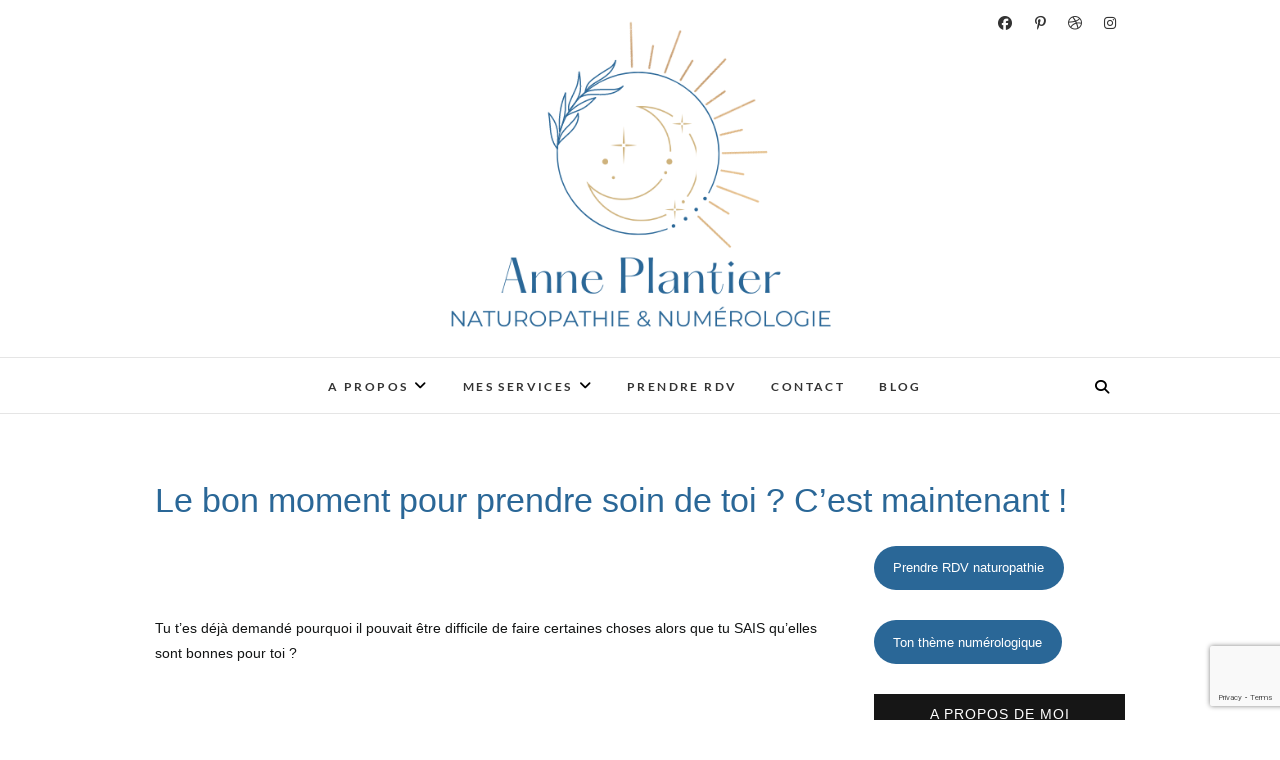

--- FILE ---
content_type: text/html; charset=UTF-8
request_url: https://www.ap-naturopathealyon.fr/prendre-soin-de-toi-maintenant/
body_size: 23953
content:
<!DOCTYPE html>
<html lang="fr-FR">
<head>
<meta charset="UTF-8" />
<link rel="profile" href="https://gmpg.org/xfn/11" />
<link rel="pingback" href="https://www.ap-naturopathealyon.fr/xmlrpc.php" />
<title>Prendre soin de toi ? C’est maintenant ! – Anne Plantier – Naturopathe</title>
<script id="cookieyes" type="text/javascript" src="https://cdn-cookieyes.com/client_data/82ec10c26e3af01726f3260b/script.js"></script>
<!-- The SEO Framework : par Sybre Waaijer -->
<link rel="canonical" href="https://www.ap-naturopathealyon.fr/prendre-soin-de-toi-maintenant/" />
<meta name="description" content="Pourquoi est-il difficile de faire des choses même si tu sais qu’elles sont bonnes pour toi ? Découvre les résistances de ton mental et comment les dépasser !" />
<meta property="og:type" content="article" />
<meta property="og:locale" content="fr_FR" />
<meta property="og:site_name" content="Anne Plantier &#8211; Naturopathe" />
<meta property="og:title" content="Prendre soin de toi ? C’est maintenant ! – Anne Plantier – Naturopathe" />
<meta property="og:description" content="Pourquoi est-il difficile de faire des choses même si tu sais qu’elles sont bonnes pour toi ? Découvre les résistances de ton mental et comment les dépasser !" />
<meta property="og:url" content="https://www.ap-naturopathealyon.fr/prendre-soin-de-toi-maintenant/" />
<meta property="og:image" content="https://www.ap-naturopathealyon.fr/wp-content/uploads/2020/06/austin-chan-ukzHlkoz1IE-unsplash.jpg" />
<meta property="og:image:width" content="640" />
<meta property="og:image:height" content="427" />
<meta property="article:published_time" content="2020-06-24T14:55:14+00:00" />
<meta property="article:modified_time" content="2020-07-02T12:43:48+00:00" />
<meta property="article:author" content="https://www.facebook.com/anne.plantier.9" />
<meta property="article:publisher" content="https://www.facebook.com/AnnePlantierNaturopatheLyon" />
<meta name="twitter:card" content="summary_large_image" />
<meta name="twitter:title" content="Prendre soin de toi ? C’est maintenant ! – Anne Plantier – Naturopathe" />
<meta name="twitter:description" content="Pourquoi est-il difficile de faire des choses même si tu sais qu’elles sont bonnes pour toi ? Découvre les résistances de ton mental et comment les dépasser !" />
<meta name="twitter:image" content="https://www.ap-naturopathealyon.fr/wp-content/uploads/2020/06/austin-chan-ukzHlkoz1IE-unsplash.jpg" />
<script type="application/ld+json">{"@context":"https://schema.org","@graph":[{"@type":"WebSite","@id":"https://www.ap-naturopathealyon.fr/#/schema/WebSite","url":"https://www.ap-naturopathealyon.fr/","name":"Anne Plantier – Naturopathe","alternateName":"Anne Plantier naturopathe","description":"Cycle menstruel & Equilibre hormonal","inLanguage":"fr-FR","potentialAction":{"@type":"SearchAction","target":{"@type":"EntryPoint","urlTemplate":"https://www.ap-naturopathealyon.fr/search/{search_term_string}/"},"query-input":"required name=search_term_string"},"publisher":{"@type":"Person","@id":"https://www.ap-naturopathealyon.fr/#/schema/Person","name":"Anne Plantier naturopathe","url":"https://www.ap-naturopathealyon.fr/","sameAs":["https://www.facebook.com/AnnePlantierNaturopatheLyon/","https://www.instagram.com/naturo_gourmande/","https://www.pinterest.fr/ninounatte/"]}},{"@type":"WebPage","@id":"https://www.ap-naturopathealyon.fr/prendre-soin-de-toi-maintenant/","url":"https://www.ap-naturopathealyon.fr/prendre-soin-de-toi-maintenant/","name":"Prendre soin de toi ? C’est maintenant ! – Anne Plantier – Naturopathe","description":"Pourquoi est-il difficile de faire des choses même si tu sais qu’elles sont bonnes pour toi ? Découvre les résistances de ton mental et comment les dépasser !","inLanguage":"fr-FR","isPartOf":{"@id":"https://www.ap-naturopathealyon.fr/#/schema/WebSite"},"breadcrumb":{"@type":"BreadcrumbList","@id":"https://www.ap-naturopathealyon.fr/#/schema/BreadcrumbList","itemListElement":[{"@type":"ListItem","position":1,"item":"https://www.ap-naturopathealyon.fr/","name":"Anne Plantier – Naturopathe"},{"@type":"ListItem","position":2,"item":"https://www.ap-naturopathealyon.fr/category/naturopathie-sante/","name":"Catégorie : Naturopathie & Santé"},{"@type":"ListItem","position":3,"name":"Prendre soin de toi ? C’est maintenant !"}]},"potentialAction":{"@type":"ReadAction","target":"https://www.ap-naturopathealyon.fr/prendre-soin-de-toi-maintenant/"},"datePublished":"2020-06-24T14:55:14+00:00","dateModified":"2020-07-02T12:43:48+00:00","author":{"@type":"Person","@id":"https://www.ap-naturopathealyon.fr/#/schema/Person/3810075fbe08aafbef32bc656019a058","name":"Anne Plantier","sameAs":"https://www.facebook.com/anne.plantier.9","description":"Je suis Anne, naturopathe engag&eacute;e. Je t&#039;accompagne dans ton &eacute;quilibre hormonal (mieux vivre les r&egrave;gles, SOPK, acn&eacute; chez l&#039;adulte, r&egrave;gles douloureuses, endom&eacute;triose, SPM et TDPM, p&eacute;rim&eacute;nopause, arr&ecirc;t de la pilule&hellip;), mais aussi dans ton bien-&ecirc;tre de..."}}]}</script>
<!-- / The SEO Framework : par Sybre Waaijer | 10.08ms meta | 1.82ms boot -->
<link rel='dns-prefetch' href='//www.googletagmanager.com' />
<link rel="alternate" type="application/rss+xml" title="Anne Plantier - Naturopathe &raquo; Flux" href="https://www.ap-naturopathealyon.fr/feed/" />
<link rel="alternate" type="application/rss+xml" title="Anne Plantier - Naturopathe &raquo; Flux des commentaires" href="https://www.ap-naturopathealyon.fr/comments/feed/" />
<link rel="alternate" type="application/rss+xml" title="Anne Plantier - Naturopathe &raquo; Le bon moment pour prendre soin de toi ? C&rsquo;est maintenant ! Flux des commentaires" href="https://www.ap-naturopathealyon.fr/prendre-soin-de-toi-maintenant/feed/" />
<link rel="alternate" title="oEmbed (JSON)" type="application/json+oembed" href="https://www.ap-naturopathealyon.fr/wp-json/oembed/1.0/embed?url=https%3A%2F%2Fwww.ap-naturopathealyon.fr%2Fprendre-soin-de-toi-maintenant%2F" />
<link rel="alternate" title="oEmbed (XML)" type="text/xml+oembed" href="https://www.ap-naturopathealyon.fr/wp-json/oembed/1.0/embed?url=https%3A%2F%2Fwww.ap-naturopathealyon.fr%2Fprendre-soin-de-toi-maintenant%2F&#038;format=xml" />
<script>(()=>{"use strict";const e=[400,500,600,700,800,900],t=e=>`wprm-min-${e}`,n=e=>`wprm-max-${e}`,s=new Set,o="ResizeObserver"in window,r=o?new ResizeObserver((e=>{for(const t of e)c(t.target)})):null,i=.5/(window.devicePixelRatio||1);function c(s){const o=s.getBoundingClientRect().width||0;for(let r=0;r<e.length;r++){const c=e[r],a=o<=c+i;o>c+i?s.classList.add(t(c)):s.classList.remove(t(c)),a?s.classList.add(n(c)):s.classList.remove(n(c))}}function a(e){s.has(e)||(s.add(e),r&&r.observe(e),c(e))}!function(e=document){e.querySelectorAll(".wprm-recipe").forEach(a)}();if(new MutationObserver((e=>{for(const t of e)for(const e of t.addedNodes)e instanceof Element&&(e.matches?.(".wprm-recipe")&&a(e),e.querySelectorAll?.(".wprm-recipe").forEach(a))})).observe(document.documentElement,{childList:!0,subtree:!0}),!o){let e=0;addEventListener("resize",(()=>{e&&cancelAnimationFrame(e),e=requestAnimationFrame((()=>s.forEach(c)))}),{passive:!0})}})();</script><style id='wp-img-auto-sizes-contain-inline-css' type='text/css'>
img:is([sizes=auto i],[sizes^="auto," i]){contain-intrinsic-size:3000px 1500px}
/*# sourceURL=wp-img-auto-sizes-contain-inline-css */
</style>
<style id='wp-emoji-styles-inline-css' type='text/css'>
img.wp-smiley, img.emoji {
display: inline !important;
border: none !important;
box-shadow: none !important;
height: 1em !important;
width: 1em !important;
margin: 0 0.07em !important;
vertical-align: -0.1em !important;
background: none !important;
padding: 0 !important;
}
/*# sourceURL=wp-emoji-styles-inline-css */
</style>
<style id='wp-block-library-inline-css' type='text/css'>
:root{--wp-block-synced-color:#7a00df;--wp-block-synced-color--rgb:122,0,223;--wp-bound-block-color:var(--wp-block-synced-color);--wp-editor-canvas-background:#ddd;--wp-admin-theme-color:#007cba;--wp-admin-theme-color--rgb:0,124,186;--wp-admin-theme-color-darker-10:#006ba1;--wp-admin-theme-color-darker-10--rgb:0,107,160.5;--wp-admin-theme-color-darker-20:#005a87;--wp-admin-theme-color-darker-20--rgb:0,90,135;--wp-admin-border-width-focus:2px}@media (min-resolution:192dpi){:root{--wp-admin-border-width-focus:1.5px}}.wp-element-button{cursor:pointer}:root .has-very-light-gray-background-color{background-color:#eee}:root .has-very-dark-gray-background-color{background-color:#313131}:root .has-very-light-gray-color{color:#eee}:root .has-very-dark-gray-color{color:#313131}:root .has-vivid-green-cyan-to-vivid-cyan-blue-gradient-background{background:linear-gradient(135deg,#00d084,#0693e3)}:root .has-purple-crush-gradient-background{background:linear-gradient(135deg,#34e2e4,#4721fb 50%,#ab1dfe)}:root .has-hazy-dawn-gradient-background{background:linear-gradient(135deg,#faaca8,#dad0ec)}:root .has-subdued-olive-gradient-background{background:linear-gradient(135deg,#fafae1,#67a671)}:root .has-atomic-cream-gradient-background{background:linear-gradient(135deg,#fdd79a,#004a59)}:root .has-nightshade-gradient-background{background:linear-gradient(135deg,#330968,#31cdcf)}:root .has-midnight-gradient-background{background:linear-gradient(135deg,#020381,#2874fc)}:root{--wp--preset--font-size--normal:16px;--wp--preset--font-size--huge:42px}.has-regular-font-size{font-size:1em}.has-larger-font-size{font-size:2.625em}.has-normal-font-size{font-size:var(--wp--preset--font-size--normal)}.has-huge-font-size{font-size:var(--wp--preset--font-size--huge)}.has-text-align-center{text-align:center}.has-text-align-left{text-align:left}.has-text-align-right{text-align:right}.has-fit-text{white-space:nowrap!important}#end-resizable-editor-section{display:none}.aligncenter{clear:both}.items-justified-left{justify-content:flex-start}.items-justified-center{justify-content:center}.items-justified-right{justify-content:flex-end}.items-justified-space-between{justify-content:space-between}.screen-reader-text{border:0;clip-path:inset(50%);height:1px;margin:-1px;overflow:hidden;padding:0;position:absolute;width:1px;word-wrap:normal!important}.screen-reader-text:focus{background-color:#ddd;clip-path:none;color:#444;display:block;font-size:1em;height:auto;left:5px;line-height:normal;padding:15px 23px 14px;text-decoration:none;top:5px;width:auto;z-index:100000}html :where(.has-border-color){border-style:solid}html :where([style*=border-top-color]){border-top-style:solid}html :where([style*=border-right-color]){border-right-style:solid}html :where([style*=border-bottom-color]){border-bottom-style:solid}html :where([style*=border-left-color]){border-left-style:solid}html :where([style*=border-width]){border-style:solid}html :where([style*=border-top-width]){border-top-style:solid}html :where([style*=border-right-width]){border-right-style:solid}html :where([style*=border-bottom-width]){border-bottom-style:solid}html :where([style*=border-left-width]){border-left-style:solid}html :where(img[class*=wp-image-]){height:auto;max-width:100%}:where(figure){margin:0 0 1em}html :where(.is-position-sticky){--wp-admin--admin-bar--position-offset:var(--wp-admin--admin-bar--height,0px)}@media screen and (max-width:600px){html :where(.is-position-sticky){--wp-admin--admin-bar--position-offset:0px}}
/*# sourceURL=wp-block-library-inline-css */
</style><style id='wp-block-button-inline-css' type='text/css'>
.wp-block-button__link{align-content:center;box-sizing:border-box;cursor:pointer;display:inline-block;height:100%;text-align:center;word-break:break-word}.wp-block-button__link.aligncenter{text-align:center}.wp-block-button__link.alignright{text-align:right}:where(.wp-block-button__link){border-radius:9999px;box-shadow:none;padding:calc(.667em + 2px) calc(1.333em + 2px);text-decoration:none}.wp-block-button[style*=text-decoration] .wp-block-button__link{text-decoration:inherit}.wp-block-buttons>.wp-block-button.has-custom-width{max-width:none}.wp-block-buttons>.wp-block-button.has-custom-width .wp-block-button__link{width:100%}.wp-block-buttons>.wp-block-button.has-custom-font-size .wp-block-button__link{font-size:inherit}.wp-block-buttons>.wp-block-button.wp-block-button__width-25{width:calc(25% - var(--wp--style--block-gap, .5em)*.75)}.wp-block-buttons>.wp-block-button.wp-block-button__width-50{width:calc(50% - var(--wp--style--block-gap, .5em)*.5)}.wp-block-buttons>.wp-block-button.wp-block-button__width-75{width:calc(75% - var(--wp--style--block-gap, .5em)*.25)}.wp-block-buttons>.wp-block-button.wp-block-button__width-100{flex-basis:100%;width:100%}.wp-block-buttons.is-vertical>.wp-block-button.wp-block-button__width-25{width:25%}.wp-block-buttons.is-vertical>.wp-block-button.wp-block-button__width-50{width:50%}.wp-block-buttons.is-vertical>.wp-block-button.wp-block-button__width-75{width:75%}.wp-block-button.is-style-squared,.wp-block-button__link.wp-block-button.is-style-squared{border-radius:0}.wp-block-button.no-border-radius,.wp-block-button__link.no-border-radius{border-radius:0!important}:root :where(.wp-block-button .wp-block-button__link.is-style-outline),:root :where(.wp-block-button.is-style-outline>.wp-block-button__link){border:2px solid;padding:.667em 1.333em}:root :where(.wp-block-button .wp-block-button__link.is-style-outline:not(.has-text-color)),:root :where(.wp-block-button.is-style-outline>.wp-block-button__link:not(.has-text-color)){color:currentColor}:root :where(.wp-block-button .wp-block-button__link.is-style-outline:not(.has-background)),:root :where(.wp-block-button.is-style-outline>.wp-block-button__link:not(.has-background)){background-color:initial;background-image:none}
/*# sourceURL=https://www.ap-naturopathealyon.fr/wp-includes/blocks/button/style.min.css */
</style>
<style id='wp-block-buttons-inline-css' type='text/css'>
.wp-block-buttons{box-sizing:border-box}.wp-block-buttons.is-vertical{flex-direction:column}.wp-block-buttons.is-vertical>.wp-block-button:last-child{margin-bottom:0}.wp-block-buttons>.wp-block-button{display:inline-block;margin:0}.wp-block-buttons.is-content-justification-left{justify-content:flex-start}.wp-block-buttons.is-content-justification-left.is-vertical{align-items:flex-start}.wp-block-buttons.is-content-justification-center{justify-content:center}.wp-block-buttons.is-content-justification-center.is-vertical{align-items:center}.wp-block-buttons.is-content-justification-right{justify-content:flex-end}.wp-block-buttons.is-content-justification-right.is-vertical{align-items:flex-end}.wp-block-buttons.is-content-justification-space-between{justify-content:space-between}.wp-block-buttons.aligncenter{text-align:center}.wp-block-buttons:not(.is-content-justification-space-between,.is-content-justification-right,.is-content-justification-left,.is-content-justification-center) .wp-block-button.aligncenter{margin-left:auto;margin-right:auto;width:100%}.wp-block-buttons[style*=text-decoration] .wp-block-button,.wp-block-buttons[style*=text-decoration] .wp-block-button__link{text-decoration:inherit}.wp-block-buttons.has-custom-font-size .wp-block-button__link{font-size:inherit}.wp-block-buttons .wp-block-button__link{width:100%}.wp-block-button.aligncenter{text-align:center}
/*# sourceURL=https://www.ap-naturopathealyon.fr/wp-includes/blocks/buttons/style.min.css */
</style>
<style id='wp-block-paragraph-inline-css' type='text/css'>
.is-small-text{font-size:.875em}.is-regular-text{font-size:1em}.is-large-text{font-size:2.25em}.is-larger-text{font-size:3em}.has-drop-cap:not(:focus):first-letter{float:left;font-size:8.4em;font-style:normal;font-weight:100;line-height:.68;margin:.05em .1em 0 0;text-transform:uppercase}body.rtl .has-drop-cap:not(:focus):first-letter{float:none;margin-left:.1em}p.has-drop-cap.has-background{overflow:hidden}:root :where(p.has-background){padding:1.25em 2.375em}:where(p.has-text-color:not(.has-link-color)) a{color:inherit}p.has-text-align-left[style*="writing-mode:vertical-lr"],p.has-text-align-right[style*="writing-mode:vertical-rl"]{rotate:180deg}
/*# sourceURL=https://www.ap-naturopathealyon.fr/wp-includes/blocks/paragraph/style.min.css */
</style>
<style id='global-styles-inline-css' type='text/css'>
:root{--wp--preset--aspect-ratio--square: 1;--wp--preset--aspect-ratio--4-3: 4/3;--wp--preset--aspect-ratio--3-4: 3/4;--wp--preset--aspect-ratio--3-2: 3/2;--wp--preset--aspect-ratio--2-3: 2/3;--wp--preset--aspect-ratio--16-9: 16/9;--wp--preset--aspect-ratio--9-16: 9/16;--wp--preset--color--black: #000000;--wp--preset--color--cyan-bluish-gray: #abb8c3;--wp--preset--color--white: #ffffff;--wp--preset--color--pale-pink: #f78da7;--wp--preset--color--vivid-red: #cf2e2e;--wp--preset--color--luminous-vivid-orange: #ff6900;--wp--preset--color--luminous-vivid-amber: #fcb900;--wp--preset--color--light-green-cyan: #7bdcb5;--wp--preset--color--vivid-green-cyan: #00d084;--wp--preset--color--pale-cyan-blue: #8ed1fc;--wp--preset--color--vivid-cyan-blue: #0693e3;--wp--preset--color--vivid-purple: #9b51e0;--wp--preset--gradient--vivid-cyan-blue-to-vivid-purple: linear-gradient(135deg,rgb(6,147,227) 0%,rgb(155,81,224) 100%);--wp--preset--gradient--light-green-cyan-to-vivid-green-cyan: linear-gradient(135deg,rgb(122,220,180) 0%,rgb(0,208,130) 100%);--wp--preset--gradient--luminous-vivid-amber-to-luminous-vivid-orange: linear-gradient(135deg,rgb(252,185,0) 0%,rgb(255,105,0) 100%);--wp--preset--gradient--luminous-vivid-orange-to-vivid-red: linear-gradient(135deg,rgb(255,105,0) 0%,rgb(207,46,46) 100%);--wp--preset--gradient--very-light-gray-to-cyan-bluish-gray: linear-gradient(135deg,rgb(238,238,238) 0%,rgb(169,184,195) 100%);--wp--preset--gradient--cool-to-warm-spectrum: linear-gradient(135deg,rgb(74,234,220) 0%,rgb(151,120,209) 20%,rgb(207,42,186) 40%,rgb(238,44,130) 60%,rgb(251,105,98) 80%,rgb(254,248,76) 100%);--wp--preset--gradient--blush-light-purple: linear-gradient(135deg,rgb(255,206,236) 0%,rgb(152,150,240) 100%);--wp--preset--gradient--blush-bordeaux: linear-gradient(135deg,rgb(254,205,165) 0%,rgb(254,45,45) 50%,rgb(107,0,62) 100%);--wp--preset--gradient--luminous-dusk: linear-gradient(135deg,rgb(255,203,112) 0%,rgb(199,81,192) 50%,rgb(65,88,208) 100%);--wp--preset--gradient--pale-ocean: linear-gradient(135deg,rgb(255,245,203) 0%,rgb(182,227,212) 50%,rgb(51,167,181) 100%);--wp--preset--gradient--electric-grass: linear-gradient(135deg,rgb(202,248,128) 0%,rgb(113,206,126) 100%);--wp--preset--gradient--midnight: linear-gradient(135deg,rgb(2,3,129) 0%,rgb(40,116,252) 100%);--wp--preset--font-size--small: 13px;--wp--preset--font-size--medium: 20px;--wp--preset--font-size--large: 36px;--wp--preset--font-size--x-large: 42px;--wp--preset--spacing--20: 0.44rem;--wp--preset--spacing--30: 0.67rem;--wp--preset--spacing--40: 1rem;--wp--preset--spacing--50: 1.5rem;--wp--preset--spacing--60: 2.25rem;--wp--preset--spacing--70: 3.38rem;--wp--preset--spacing--80: 5.06rem;--wp--preset--shadow--natural: 6px 6px 9px rgba(0, 0, 0, 0.2);--wp--preset--shadow--deep: 12px 12px 50px rgba(0, 0, 0, 0.4);--wp--preset--shadow--sharp: 6px 6px 0px rgba(0, 0, 0, 0.2);--wp--preset--shadow--outlined: 6px 6px 0px -3px rgb(255, 255, 255), 6px 6px rgb(0, 0, 0);--wp--preset--shadow--crisp: 6px 6px 0px rgb(0, 0, 0);}:where(.is-layout-flex){gap: 0.5em;}:where(.is-layout-grid){gap: 0.5em;}body .is-layout-flex{display: flex;}.is-layout-flex{flex-wrap: wrap;align-items: center;}.is-layout-flex > :is(*, div){margin: 0;}body .is-layout-grid{display: grid;}.is-layout-grid > :is(*, div){margin: 0;}:where(.wp-block-columns.is-layout-flex){gap: 2em;}:where(.wp-block-columns.is-layout-grid){gap: 2em;}:where(.wp-block-post-template.is-layout-flex){gap: 1.25em;}:where(.wp-block-post-template.is-layout-grid){gap: 1.25em;}.has-black-color{color: var(--wp--preset--color--black) !important;}.has-cyan-bluish-gray-color{color: var(--wp--preset--color--cyan-bluish-gray) !important;}.has-white-color{color: var(--wp--preset--color--white) !important;}.has-pale-pink-color{color: var(--wp--preset--color--pale-pink) !important;}.has-vivid-red-color{color: var(--wp--preset--color--vivid-red) !important;}.has-luminous-vivid-orange-color{color: var(--wp--preset--color--luminous-vivid-orange) !important;}.has-luminous-vivid-amber-color{color: var(--wp--preset--color--luminous-vivid-amber) !important;}.has-light-green-cyan-color{color: var(--wp--preset--color--light-green-cyan) !important;}.has-vivid-green-cyan-color{color: var(--wp--preset--color--vivid-green-cyan) !important;}.has-pale-cyan-blue-color{color: var(--wp--preset--color--pale-cyan-blue) !important;}.has-vivid-cyan-blue-color{color: var(--wp--preset--color--vivid-cyan-blue) !important;}.has-vivid-purple-color{color: var(--wp--preset--color--vivid-purple) !important;}.has-black-background-color{background-color: var(--wp--preset--color--black) !important;}.has-cyan-bluish-gray-background-color{background-color: var(--wp--preset--color--cyan-bluish-gray) !important;}.has-white-background-color{background-color: var(--wp--preset--color--white) !important;}.has-pale-pink-background-color{background-color: var(--wp--preset--color--pale-pink) !important;}.has-vivid-red-background-color{background-color: var(--wp--preset--color--vivid-red) !important;}.has-luminous-vivid-orange-background-color{background-color: var(--wp--preset--color--luminous-vivid-orange) !important;}.has-luminous-vivid-amber-background-color{background-color: var(--wp--preset--color--luminous-vivid-amber) !important;}.has-light-green-cyan-background-color{background-color: var(--wp--preset--color--light-green-cyan) !important;}.has-vivid-green-cyan-background-color{background-color: var(--wp--preset--color--vivid-green-cyan) !important;}.has-pale-cyan-blue-background-color{background-color: var(--wp--preset--color--pale-cyan-blue) !important;}.has-vivid-cyan-blue-background-color{background-color: var(--wp--preset--color--vivid-cyan-blue) !important;}.has-vivid-purple-background-color{background-color: var(--wp--preset--color--vivid-purple) !important;}.has-black-border-color{border-color: var(--wp--preset--color--black) !important;}.has-cyan-bluish-gray-border-color{border-color: var(--wp--preset--color--cyan-bluish-gray) !important;}.has-white-border-color{border-color: var(--wp--preset--color--white) !important;}.has-pale-pink-border-color{border-color: var(--wp--preset--color--pale-pink) !important;}.has-vivid-red-border-color{border-color: var(--wp--preset--color--vivid-red) !important;}.has-luminous-vivid-orange-border-color{border-color: var(--wp--preset--color--luminous-vivid-orange) !important;}.has-luminous-vivid-amber-border-color{border-color: var(--wp--preset--color--luminous-vivid-amber) !important;}.has-light-green-cyan-border-color{border-color: var(--wp--preset--color--light-green-cyan) !important;}.has-vivid-green-cyan-border-color{border-color: var(--wp--preset--color--vivid-green-cyan) !important;}.has-pale-cyan-blue-border-color{border-color: var(--wp--preset--color--pale-cyan-blue) !important;}.has-vivid-cyan-blue-border-color{border-color: var(--wp--preset--color--vivid-cyan-blue) !important;}.has-vivid-purple-border-color{border-color: var(--wp--preset--color--vivid-purple) !important;}.has-vivid-cyan-blue-to-vivid-purple-gradient-background{background: var(--wp--preset--gradient--vivid-cyan-blue-to-vivid-purple) !important;}.has-light-green-cyan-to-vivid-green-cyan-gradient-background{background: var(--wp--preset--gradient--light-green-cyan-to-vivid-green-cyan) !important;}.has-luminous-vivid-amber-to-luminous-vivid-orange-gradient-background{background: var(--wp--preset--gradient--luminous-vivid-amber-to-luminous-vivid-orange) !important;}.has-luminous-vivid-orange-to-vivid-red-gradient-background{background: var(--wp--preset--gradient--luminous-vivid-orange-to-vivid-red) !important;}.has-very-light-gray-to-cyan-bluish-gray-gradient-background{background: var(--wp--preset--gradient--very-light-gray-to-cyan-bluish-gray) !important;}.has-cool-to-warm-spectrum-gradient-background{background: var(--wp--preset--gradient--cool-to-warm-spectrum) !important;}.has-blush-light-purple-gradient-background{background: var(--wp--preset--gradient--blush-light-purple) !important;}.has-blush-bordeaux-gradient-background{background: var(--wp--preset--gradient--blush-bordeaux) !important;}.has-luminous-dusk-gradient-background{background: var(--wp--preset--gradient--luminous-dusk) !important;}.has-pale-ocean-gradient-background{background: var(--wp--preset--gradient--pale-ocean) !important;}.has-electric-grass-gradient-background{background: var(--wp--preset--gradient--electric-grass) !important;}.has-midnight-gradient-background{background: var(--wp--preset--gradient--midnight) !important;}.has-small-font-size{font-size: var(--wp--preset--font-size--small) !important;}.has-medium-font-size{font-size: var(--wp--preset--font-size--medium) !important;}.has-large-font-size{font-size: var(--wp--preset--font-size--large) !important;}.has-x-large-font-size{font-size: var(--wp--preset--font-size--x-large) !important;}
/*# sourceURL=global-styles-inline-css */
</style>
<style id='core-block-supports-inline-css' type='text/css'>
.wp-container-core-buttons-is-layout-a74382ec{align-items:flex-start;}.wp-container-core-buttons-is-layout-497c4cc1{justify-content:flex-start;align-items:flex-start;}
/*# sourceURL=core-block-supports-inline-css */
</style>
<style id='classic-theme-styles-inline-css' type='text/css'>
/*! This file is auto-generated */
.wp-block-button__link{color:#fff;background-color:#32373c;border-radius:9999px;box-shadow:none;text-decoration:none;padding:calc(.667em + 2px) calc(1.333em + 2px);font-size:1.125em}.wp-block-file__button{background:#32373c;color:#fff;text-decoration:none}
/*# sourceURL=/wp-includes/css/classic-themes.min.css */
</style>
<!-- <link rel='stylesheet' id='wprm-public-css' href='https://www.ap-naturopathealyon.fr/wp-content/plugins/wp-recipe-maker/dist/public-legacy.css?ver=10.3.2' type='text/css' media='all' /> -->
<!-- <link rel='stylesheet' id='edd-blocks-css' href='https://www.ap-naturopathealyon.fr/wp-content/plugins/easy-digital-downloads/includes/blocks/assets/css/edd-blocks.css?ver=3.6.4' type='text/css' media='all' /> -->
<!-- <link rel='stylesheet' id='contact-form-7-css' href='https://www.ap-naturopathealyon.fr/wp-content/plugins/contact-form-7/includes/css/styles.css?ver=6.1.4' type='text/css' media='all' /> -->
<!-- <link rel='stylesheet' id='pdfp-public-css' href='https://www.ap-naturopathealyon.fr/wp-content/plugins/pdf-poster/build/public.css?ver=1768740741' type='text/css' media='all' /> -->
<!-- <link rel='stylesheet' id='wprm-template-css' href='https://www.ap-naturopathealyon.fr/wp-content/plugins/wp-recipe-maker/templates/recipe/legacy/simple/simple.min.css?ver=10.3.2' type='text/css' media='all' /> -->
<!-- <link rel='stylesheet' id='edd-styles-css' href='https://www.ap-naturopathealyon.fr/wp-content/plugins/easy-digital-downloads/assets/build/css/frontend/edd.min.css?ver=3.6.4' type='text/css' media='all' /> -->
<!-- <link rel='stylesheet' id='parent-style-css' href='https://www.ap-naturopathealyon.fr/wp-content/themes/edge/style.css?ver=a4f6f79b31a1a7966309d052b097a28a' type='text/css' media='all' /> -->
<!-- <link rel='stylesheet' id='edge-style-css' href='https://www.ap-naturopathealyon.fr/wp-content/themes/babyedge/style.css?ver=a4f6f79b31a1a7966309d052b097a28a' type='text/css' media='all' /> -->
<link rel="stylesheet" type="text/css" href="//www.ap-naturopathealyon.fr/wp-content/cache/wpfc-minified/qh73pnk9/buh65.css" media="all"/>
<style id='edge-style-inline-css' type='text/css'>
/****************************************************************/
/*.... Color Style ....*/
/****************************************************************/
/* Nav and links hover */
a,
ul li a:hover,
ol li a:hover,
.top-header .widget_contact ul li a:hover, /* Top Header Widget Contact */
.main-navigation a:hover, /* Navigation */
.main-navigation a:focus,
.main-navigation ul li.current-menu-item a,
.main-navigation ul li.current_page_ancestor a,
.main-navigation ul li.current-menu-ancestor a,
.main-navigation ul li.current_page_item a,
.main-navigation ul li:hover > a,
.main-navigation li.current-menu-ancestor.menu-item-has-children > a:after,
.main-navigation li.current-menu-item.menu-item-has-children > a:after,
.main-navigation ul li:hover > a:after,
.main-navigation li.menu-item-has-children > a:hover:after,
.main-navigation li.page_item_has_children > a:hover:after,
.main-navigation ul li ul li a:hover,
.main-navigation ul li ul li a:focus,
.main-navigation ul li ul li:hover > a,
.main-navigation ul li.current-menu-item ul li a:hover,
.header-search:hover, .header-search-x:hover, /* Header Search Form */
.entry-title a:hover, /* Post */
.entry-title a:focus,
.entry-title a:active,
.entry-meta span:hover,
.entry-meta a:hover,
.cat-links,
.cat-links a,
.tag-links,
.tag-links a,
.entry-meta .entry-format a,
.entry-format:before,
.entry-meta .entry-format:before,
.entry-header .entry-meta .entry-format:before,
.widget ul li a:hover,/* Widgets */
.widget ul li a:focus,
.widget-title a:hover,
.widget_contact ul li a:hover,
.site-info .copyright a:hover, /* Footer */
.site-info .copyright a:focus,
#colophon .widget ul li a:hover,
#colophon .widget ul li a:focus,
#footer-navigation a:hover,
#footer-navigation a:focus {
color: #2a6797;
}
.cat-links,
.tag-links {
border-bottom-color: #2a6797;
}
/* Webkit */
::selection {
background: #2a6797;
color: #fff;
}
/* Gecko/Mozilla */
::-moz-selection {
background: #2a6797;
color: #fff;
}
/* Accessibility
================================================== */
.screen-reader-text:hover,
.screen-reader-text:active,
.screen-reader-text:focus {
background-color: #f1f1f1;
color: #2a6797;
}
/* Buttons reset, button, submit */
input[type="reset"],/* Forms  */
input[type="button"],
input[type="submit"],
.go-to-top a:hover,
.go-to-top a:focus {
background-color:#2a6797;
}
/* Default Buttons */
.btn-default:hover,
.btn-default:focus,
.vivid,
.search-submit {
background-color: #2a6797;
border: 1px solid #2a6797;
}
.go-to-top a {
border: 2px solid #2a6797;
color: #2a6797;
}
#colophon .widget-title:after {
background-color: #2a6797;
}
/* -_-_-_ Not for change _-_-_- */
.light-color:hover,
.vivid:hover {
background-color: #fff;
border: 1px solid #fff;
}
ul.default-wp-page li a {
color: #2a6797;
}
#bbpress-forums .bbp-topics a:hover {
color: #2a6797;
}
.bbp-submit-wrapper button.submit {
background-color: #2a6797;
border: 1px solid #2a6797;
}
/* Woocommerce
================================================== */
.woocommerce #respond input#submit, 
.woocommerce a.button, 
.woocommerce button.button, 
.woocommerce input.button,
.woocommerce #respond input#submit.alt, 
.woocommerce a.button.alt, 
.woocommerce button.button.alt, 
.woocommerce input.button.alt,
.woocommerce-demo-store p.demo_store {
background-color: #111111;
}
.woocommerce .woocommerce-message:before {
color: #111111;
}
/*# sourceURL=edge-style-inline-css */
</style>
<!-- <link rel='stylesheet' id='font-awesome-css' href='https://www.ap-naturopathealyon.fr/wp-content/themes/edge/assets/font-awesome/css/all.min.css?ver=a4f6f79b31a1a7966309d052b097a28a' type='text/css' media='all' /> -->
<!-- <link rel='stylesheet' id='edge-responsive-css' href='https://www.ap-naturopathealyon.fr/wp-content/themes/edge/css/responsive.css?ver=a4f6f79b31a1a7966309d052b097a28a' type='text/css' media='all' /> -->
<!-- <link rel='stylesheet' id='edge_google_fonts-css' href='https://www.ap-naturopathealyon.fr/wp-content/fonts/1c88a85dfdf022a488763214a8e570ed.css?ver=a4f6f79b31a1a7966309d052b097a28a' type='text/css' media='all' /> -->
<!-- <link rel='stylesheet' id='meks-author-widget-css' href='https://www.ap-naturopathealyon.fr/wp-content/plugins/meks-smart-author-widget/css/style.css?ver=1.1.5' type='text/css' media='all' /> -->
<!-- <link rel='stylesheet' id='yarpp-thumbnails-css' href='https://www.ap-naturopathealyon.fr/wp-content/plugins/yet-another-related-posts-plugin/style/styles_thumbnails.css?ver=5.30.11' type='text/css' media='all' /> -->
<link rel="stylesheet" type="text/css" href="//www.ap-naturopathealyon.fr/wp-content/cache/wpfc-minified/1181igb5/buh65.css" media="all"/>
<style id='yarpp-thumbnails-inline-css' type='text/css'>
.yarpp-thumbnails-horizontal .yarpp-thumbnail {width: 160px;height: 200px;margin: 5px;margin-left: 0px;}.yarpp-thumbnail > img, .yarpp-thumbnail-default {width: 150px;height: 150px;margin: 5px;}.yarpp-thumbnails-horizontal .yarpp-thumbnail-title {margin: 7px;margin-top: 0px;width: 150px;}.yarpp-thumbnail-default > img {min-height: 150px;min-width: 150px;}
/*# sourceURL=yarpp-thumbnails-inline-css */
</style>
<script src='//www.ap-naturopathealyon.fr/wp-content/cache/wpfc-minified/qk760s39/bugtp.js' type="text/javascript"></script>
<!-- <script type="text/javascript" src="https://www.ap-naturopathealyon.fr/wp-includes/js/jquery/jquery.min.js?ver=3.7.1" id="jquery-core-js"></script> -->
<!-- <script type="text/javascript" src="https://www.ap-naturopathealyon.fr/wp-includes/js/jquery/jquery-migrate.min.js?ver=3.4.1" id="jquery-migrate-js"></script> -->
<!-- <script type="text/javascript" src="https://www.ap-naturopathealyon.fr/wp-content/themes/edge/js/edge-main.js?ver=a4f6f79b31a1a7966309d052b097a28a" id="edge-main-js"></script> -->
<!-- Extrait de code de la balise Google (gtag.js) ajouté par Site Kit -->
<!-- Extrait Google Analytics ajouté par Site Kit -->
<script type="text/javascript" src="https://www.googletagmanager.com/gtag/js?id=GT-K5563SQ" id="google_gtagjs-js" async></script>
<script type="text/javascript" id="google_gtagjs-js-after">
/* <![CDATA[ */
window.dataLayer = window.dataLayer || [];function gtag(){dataLayer.push(arguments);}
gtag("set","linker",{"domains":["www.ap-naturopathealyon.fr"]});
gtag("js", new Date());
gtag("set", "developer_id.dZTNiMT", true);
gtag("config", "GT-K5563SQ");
//# sourceURL=google_gtagjs-js-after
/* ]]> */
</script>
<link rel="https://api.w.org/" href="https://www.ap-naturopathealyon.fr/wp-json/" /><link rel="alternate" title="JSON" type="application/json" href="https://www.ap-naturopathealyon.fr/wp-json/wp/v2/posts/4560" /><meta name="generator" content="Site Kit by Google 1.170.0" />        <style>
</style>
<style type="text/css"> .wprm-automatic-recipe-snippets a.wprm-jump-to-recipe-shortcode, .wprm-automatic-recipe-snippets a.wprm-jump-to-video-shortcode, .wprm-automatic-recipe-snippets a.wprm-print-recipe-shortcode { background-color: #2c3e50; color: #ffffff !important;} html body .wprm-recipe-container { color: #333333; } html body .wprm-recipe-container a.wprm-recipe-print { color: #333333; } html body .wprm-recipe-container a.wprm-recipe-print:hover { color: #333333; } html body .wprm-recipe-container .wprm-recipe { background-color: #ffffff; } html body .wprm-recipe-container .wprm-recipe { border-color: #aaaaaa; } html body .wprm-recipe-container .wprm-recipe-tastefully-simple .wprm-recipe-time-container { border-color: #aaaaaa; } html body .wprm-recipe-container .wprm-recipe .wprm-color-border { border-color: #aaaaaa; } html body .wprm-recipe-container a { color: #3498db; } html body .wprm-recipe-container .wprm-recipe-tastefully-simple .wprm-recipe-name { color: #000000; } html body .wprm-recipe-container .wprm-recipe-tastefully-simple .wprm-recipe-header { color: #000000; } html body .wprm-recipe-container h1 { color: #000000; } html body .wprm-recipe-container h2 { color: #000000; } html body .wprm-recipe-container h3 { color: #000000; } html body .wprm-recipe-container h4 { color: #000000; } html body .wprm-recipe-container h5 { color: #000000; } html body .wprm-recipe-container h6 { color: #000000; } html body .wprm-recipe-container svg path { fill: #343434; } html body .wprm-recipe-container svg rect { fill: #343434; } html body .wprm-recipe-container svg polygon { stroke: #343434; } html body .wprm-recipe-container .wprm-rating-star-full svg polygon { fill: #343434; } html body .wprm-recipe-container .wprm-recipe .wprm-color-accent { background-color: #2c3e50; } html body .wprm-recipe-container .wprm-recipe .wprm-color-accent { color: #ffffff; } html body .wprm-recipe-container .wprm-recipe .wprm-color-accent a.wprm-recipe-print { color: #ffffff; } html body .wprm-recipe-container .wprm-recipe .wprm-color-accent a.wprm-recipe-print:hover { color: #ffffff; } html body .wprm-recipe-container .wprm-recipe-colorful .wprm-recipe-header { background-color: #2c3e50; } html body .wprm-recipe-container .wprm-recipe-colorful .wprm-recipe-header { color: #ffffff; } html body .wprm-recipe-container .wprm-recipe-colorful .wprm-recipe-meta > div { background-color: #3498db; } html body .wprm-recipe-container .wprm-recipe-colorful .wprm-recipe-meta > div { color: #ffffff; } html body .wprm-recipe-container .wprm-recipe-colorful .wprm-recipe-meta > div a.wprm-recipe-print { color: #ffffff; } html body .wprm-recipe-container .wprm-recipe-colorful .wprm-recipe-meta > div a.wprm-recipe-print:hover { color: #ffffff; } .wprm-rating-star svg polygon { stroke: #343434; } .wprm-rating-star.wprm-rating-star-full svg polygon { fill: #343434; } html body .wprm-recipe-container .wprm-recipe-instruction-image { text-align: left; } html body .wprm-recipe-container li.wprm-recipe-ingredient { list-style-type: disc; } html body .wprm-recipe-container li.wprm-recipe-instruction { list-style-type: decimal; } .tippy-box[data-theme~="wprm"] { background-color: #333333; color: #FFFFFF; } .tippy-box[data-theme~="wprm"][data-placement^="top"] > .tippy-arrow::before { border-top-color: #333333; } .tippy-box[data-theme~="wprm"][data-placement^="bottom"] > .tippy-arrow::before { border-bottom-color: #333333; } .tippy-box[data-theme~="wprm"][data-placement^="left"] > .tippy-arrow::before { border-left-color: #333333; } .tippy-box[data-theme~="wprm"][data-placement^="right"] > .tippy-arrow::before { border-right-color: #333333; } .tippy-box[data-theme~="wprm"] a { color: #FFFFFF; } .wprm-comment-rating svg { width: 18px !important; height: 18px !important; } img.wprm-comment-rating { width: 90px !important; height: 18px !important; } body { --comment-rating-star-color: #343434; } body { --wprm-popup-font-size: 16px; } body { --wprm-popup-background: #ffffff; } body { --wprm-popup-title: #000000; } body { --wprm-popup-content: #444444; } body { --wprm-popup-button-background: #444444; } body { --wprm-popup-button-text: #ffffff; } body { --wprm-popup-accent: #747B2D; }</style><style type="text/css">.wprm-glossary-term {color: #5A822B;text-decoration: underline;cursor: help;}</style><meta name="generator" content="Easy Digital Downloads v3.6.4" />
<meta name="viewport" content="width=device-width" />
<!-- Custom CSS -->
<style type="text/css" media="screen">
/*Disabled First Big Letter */
.post:first-child .entry-content p:first-child:first-letter {
border-right: none;
display: inherit;
float: inherit;
font-family: inherit;
font-size: inherit;
line-height: inherit;
margin-bottom: inherit;
margin-right: inherit;
margin-top: inherit;
padding: inherit;
text-align: inherit;
}
#site-branding #site-title, #site-branding #site-description{
clip: rect(1px, 1px, 1px, 1px);
position: absolute;
}</style>
<style>.mc4wp-checkbox-wp-comment-form{clear:both;width:auto;display:block;position:static}.mc4wp-checkbox-wp-comment-form input{float:none;vertical-align:middle;-webkit-appearance:checkbox;width:auto;max-width:21px;margin:0 6px 0 0;padding:0;position:static;display:inline-block!important}.mc4wp-checkbox-wp-comment-form label{float:none;cursor:pointer;width:auto;margin:0 0 16px;display:block;position:static}</style>
<!-- Extrait Google Tag Manager ajouté par Site Kit -->
<script type="text/javascript">
/* <![CDATA[ */
( function( w, d, s, l, i ) {
w[l] = w[l] || [];
w[l].push( {'gtm.start': new Date().getTime(), event: 'gtm.js'} );
var f = d.getElementsByTagName( s )[0],
j = d.createElement( s ), dl = l != 'dataLayer' ? '&l=' + l : '';
j.async = true;
j.src = 'https://www.googletagmanager.com/gtm.js?id=' + i + dl;
f.parentNode.insertBefore( j, f );
} )( window, document, 'script', 'dataLayer', 'GTM-P8TLKJQ' );
/* ]]> */
</script>
<!-- End Google Tag Manager snippet added by Site Kit -->
<link rel="icon" href="https://www.ap-naturopathealyon.fr/wp-content/uploads/2024/02/cropped-Logo-new-2-32x32.png" sizes="32x32" />
<link rel="icon" href="https://www.ap-naturopathealyon.fr/wp-content/uploads/2024/02/cropped-Logo-new-2-192x192.png" sizes="192x192" />
<link rel="apple-touch-icon" href="https://www.ap-naturopathealyon.fr/wp-content/uploads/2024/02/cropped-Logo-new-2-180x180.png" />
<meta name="msapplication-TileImage" content="https://www.ap-naturopathealyon.fr/wp-content/uploads/2024/02/cropped-Logo-new-2-270x270.png" />
<!-- <link rel='stylesheet' id='yarppRelatedCss-css' href='https://www.ap-naturopathealyon.fr/wp-content/plugins/yet-another-related-posts-plugin/style/related.css?ver=5.30.11' type='text/css' media='all' /> -->
<link rel="stylesheet" type="text/css" href="//www.ap-naturopathealyon.fr/wp-content/cache/wpfc-minified/ehkw1hjl/bu3m7.css" media="all"/>
</head>
<body data-rsssl=1 class="wp-singular post-template-default single single-post postid-4560 single-format-standard wp-custom-logo wp-embed-responsive wp-theme-edge wp-child-theme-babyedge edd-js-none small_image_blog">
<!-- Extrait Google Tag Manager (noscript) ajouté par Site Kit -->
<noscript>
<iframe src="https://www.googletagmanager.com/ns.html?id=GTM-P8TLKJQ" height="0" width="0" style="display:none;visibility:hidden"></iframe>
</noscript>
<!-- End Google Tag Manager (noscript) snippet added by Site Kit -->
<style>.edd-js-none .edd-has-js, .edd-js .edd-no-js, body.edd-js input.edd-no-js { display: none; }</style>
<script>/* <![CDATA[ */(function(){var c = document.body.classList;c.remove('edd-js-none');c.add('edd-js');})();/* ]]> */</script>
<div id="page" class="hfeed site">
<a class="skip-link screen-reader-text" href="#content">Skip to content</a>
<!-- Masthead ============================================= -->
<header id="masthead" class="site-header" role="banner">
<div class="top-header">
<div class="container clearfix">
<div class="header-social-block">	<div class="social-links clearfix">
<a target="_blank" href="https://www.facebook.com/AnnePlantierNaturopatheLyon/"><i class="fab fa-facebook"></i></a><a target="_blank" href="https://fr.pinterest.com/ninounatte/"><i class="fab fa-pinterest-p"></i></a><a target="_blank" href="https://open.spotify.com/show/4wFN9fWxMcvdeHowchck0L"><i class="fab fa-dribbble"></i></a><a target="_blank" href="https://www.instagram.com/naturo_gourmande/"><i class="fab fa-instagram"></i></a>	</div><!-- end .social-links -->
</div><!-- end .header-social-block --><div id="site-branding"><a href="https://www.ap-naturopathealyon.fr/" class="custom-logo-link" rel="home"><img width="474" height="387" src="https://www.ap-naturopathealyon.fr/wp-content/uploads/2024/02/cropped-Logo-new-3.png" class="custom-logo" alt="Anne Plantier &#8211; Naturopathe" decoding="async" fetchpriority="high" srcset="https://www.ap-naturopathealyon.fr/wp-content/uploads/2024/02/cropped-Logo-new-3.png 474w, https://www.ap-naturopathealyon.fr/wp-content/uploads/2024/02/cropped-Logo-new-3-450x367.png 450w" sizes="(max-width: 474px) 100vw, 474px" /></a> <h2 id="site-title"> 			<a href="https://www.ap-naturopathealyon.fr/" title="Anne Plantier &#8211; Naturopathe" rel="home"> Anne Plantier &#8211; Naturopathe </a>
</h2> <!-- end .site-title --> 				<div id="site-description"> Cycle menstruel &amp; Equilibre hormonal </div> <!-- end #site-description -->
</div>			</div> <!-- end .container -->
</div> <!-- end .top-header -->
<!-- Main Header============================================= -->
<div id="sticky_header">
<div class="container clearfix">
<h3 class="nav-site-title">
<a href="https://www.ap-naturopathealyon.fr/" title="Anne Plantier &#8211; Naturopathe">Anne Plantier &#8211; Naturopathe</a>
</h3>
<!-- end .nav-site-title -->
<!-- Main Nav ============================================= -->
<nav id="site-navigation" class="main-navigation clearfix" role="navigation" aria-label="Main Menu">
<button class="menu-toggle" aria-controls="primary-menu" aria-expanded="false" type="button">
<span class="line-one"></span>
<span class="line-two"></span>
<span class="line-three"></span>
</button>
<!-- end .menu-toggle -->
<ul id="primary-menu" class="menu nav-menu"><li id="menu-item-47501" class="menu-item menu-item-type-custom menu-item-object-custom menu-item-has-children menu-item-47501"><a href="https://www.ap-naturopathealyon.fr/a-propos/">A propos</a>
<ul class="sub-menu">
<li id="menu-item-2474" class="menu-item menu-item-type-post_type menu-item-object-page menu-item-2474"><a href="https://www.ap-naturopathealyon.fr/a-propos/">A propos de moi</a></li>
<li id="menu-item-2473" class="menu-item menu-item-type-post_type menu-item-object-page menu-item-2473"><a href="https://www.ap-naturopathealyon.fr/naturopathie/">La naturopathie, qu&rsquo;est-ce que c&rsquo;est ?</a></li>
</ul>
</li>
<li id="menu-item-3091" class="menu-item menu-item-type-custom menu-item-object-custom menu-item-has-children menu-item-3091"><a href="https://www.ap-naturopathealyon.fr/naturopathie/">Mes services</a>
<ul class="sub-menu">
<li id="menu-item-2562" class="menu-item menu-item-type-post_type menu-item-object-page menu-item-2562"><a href="https://www.ap-naturopathealyon.fr/techniques-et-tarifs/">Consultation Naturopathie</a></li>
<li id="menu-item-47040" class="menu-item menu-item-type-post_type menu-item-object-page menu-item-47040"><a href="https://www.ap-naturopathealyon.fr/themes-numerologiques/">Thème Numérologique</a></li>
<li id="menu-item-47516" class="menu-item menu-item-type-post_type menu-item-object-page menu-item-47516"><a href="https://www.ap-naturopathealyon.fr/arbre-numerologique-familial/">Arbre Numérologique Familial</a></li>
<li id="menu-item-3167" class="menu-item menu-item-type-post_type menu-item-object-page menu-item-3167"><a href="https://www.ap-naturopathealyon.fr/ateliers-naturopathie/">Ateliers cuisine saine &#038; gourmande</a></li>
<li id="menu-item-4024" class="menu-item menu-item-type-custom menu-item-object-custom menu-item-4024"><a href="https://mailchi.mp/081f4c99ca82/ebookbienmangerbienetre">Ebook Bien Manger</a></li>
</ul>
</li>
<li id="menu-item-47503" class="menu-item menu-item-type-custom menu-item-object-custom menu-item-47503"><a href="https://www.medoucine.com/consultation/lyon/anne-plantier/1121">Prendre RDV</a></li>
<li id="menu-item-3103" class="menu-item menu-item-type-post_type menu-item-object-page menu-item-3103"><a href="https://www.ap-naturopathealyon.fr/contact/">Contact</a></li>
<li id="menu-item-3397" class="menu-item menu-item-type-custom menu-item-object-custom menu-item-home menu-item-3397"><a href="https://www.ap-naturopathealyon.fr">Blog</a></li>
</ul>						</nav> <!-- end #site-navigation -->
<button id="search-toggle" class="header-search" type="button"></button>
<div id="search-box" class="clearfix">
<form class="search-form" action="https://www.ap-naturopathealyon.fr/" method="get">
<input type="search" name="s" class="search-field" placeholder="Search &hellip;" autocomplete="off">
<button type="submit" class="search-submit"><i class="fa-solid fa-magnifying-glass"></i></button>
</form> <!-- end .search-form -->							</div>  <!-- end #search-box -->
</div> <!-- end .container -->
</div> <!-- end #sticky_header --></header> <!-- end #masthead -->
<!-- Main Page Start ============================================= -->
<div id="content">
<div class="container clearfix">
<div class="page-header">
<h1 class="page-title">Le bon moment pour prendre soin de toi ? C&rsquo;est maintenant !</h1>
<!-- .page-title -->
<!-- .breadcrumb -->
</div>
<!-- .page-header -->
<div id="primary">
<main id="main" class="site-main clearfix" role="main">
<article id="post-4560" class="post-4560 post type-post status-publish format-standard has-post-thumbnail hentry category-bien-etre category-naturopathie-sante tag-prevention tag-relaxation tag-soigner-au-naturel tag-stress">
<header class="entry-header">
</header> <!-- end .entry-header -->
<div class="entry-content clearfix">
<div class="wprm-automatic-recipe-snippets"></div><p>&nbsp;</p>
<p>Tu t&rsquo;es déjà demandé pourquoi il pouvait être difficile de faire certaines choses alors que tu SAIS qu&rsquo;elles sont bonnes pour toi ?</p>
<p>&nbsp;</p>
<h2>La résistance au changement</h2>
<p>&nbsp;</p>
<p>Manger un plat tout préparé plutôt qu&rsquo;un plat maison, larver devant netflix plutôt que de faire ton yoga<em> (c&rsquo;est du vécu </em>😉<em> )</em>, te disperser plutôt que d&rsquo;avancer ce gros projet important, remettre à plus tard ce RDV chez un.e naturopathe ou ostéopathe dont tu sens que tu as besoin&#8230;</p>
<p>Parfois, la réaction à cela c&rsquo;est de se dire : « je suis nulle, j&rsquo;ai vraiment pas de volonté ». C&rsquo;est humain, bien sûr, mais :</p>
<ul>
<li>ça te rend pas service de t&rsquo;auto-flageller,</li>
<li>c&rsquo;est généralement faux,</li>
<li>ça risque de t&rsquo;envoyer dans un cercle vicieux ou ta confiance en toi baisse, ta motivation aussi, tu te dis « foutue pour foutue »&#8230; et on repart au point de départ.</li>
</ul>
<p>Alors en réalité, <strong>pourquoi</strong> rencontres-tu ces <strong>difficultés et blocages</strong> ?</p>
<p>C&rsquo;est dû à plusieurs<strong> mécanismes du mental</strong> :</p>
<ul>
<li>notre<strong> cerveau</strong> soumis à de plus en plus de<strong> stimuli</strong> <em>(réseaux sociaux, abondance de choix de notre société de consommation)</em> et à de plus en plus de<strong> stress chronique</strong> devient de plus en plus sensible à la <strong>gratification immédiate</strong> et de moins en moins patient,</li>
<li>notre <strong>mental</strong> n&rsquo;<strong>aime pas</strong> le <strong>changement</strong>, il cherche à <strong>fuir</strong> tout potentiel <strong>inconfort</strong> ou souffrance afin de nous <strong>protéger</strong>. C&rsquo;est un mécanisme de survie bien <strong>ancré</strong> et <strong>normal</strong>.</li>
</ul>
<p>A cela s&rsquo;ajoute la <strong>fatigue chronique</strong>. Quand tu procrastines, parfois, c&rsquo;est tout simplement que tu as <strong>besoin de repos</strong> et que tu n&rsquo;<strong>écoutes pas</strong> ce besoin. Du coup, tu restes dans cette entre-deux où tu es inefficace et tu ne travailles pas vraiment mais tu ne profites pas du moment et ne te reposes pas non plus, parce que tu ne t&rsquo;autorises pas à faire une vraie pause.</p>
<p>Bref, tout cela est <strong>humain</strong>, et pour moi le premier pas est donc d&rsquo;<strong>accepter ces manifestations</strong> et t&rsquo;accorder plus d&rsquo;<strong>amour</strong> et de<strong> bienveillance</strong>.</p>
<p>&nbsp;</p>
<p><iframe class="giphy-embed" src="https://giphy.com/embed/2sfgo6v1ihOGKVptoB" width="480" height="202" frameborder="0" allowfullscreen="allowfullscreen"></iframe><a href="https://giphy.com/gifs/disney-trailer-toy-story-4-2sfgo6v1ihOGKVptoB">via GIPHY</a></p>
<p>&nbsp;</p>
<h2>Comment je reconnais mon mental ?</h2>
<p>&nbsp;</p>
<p>Généralement, ton mental se manifeste sous la forme :</p>
<ul>
<li>de <strong>justifications</strong>, de<strong> pensées</strong> et <strong>croyances limitantes</strong> : <em>« Ce n&rsquo;est pas le moment », « Oui, mais xxx », « Là, j&rsquo;ai trop de choses à gérer, mais la semaine prochaine/à la rentrée/en janvier je m&rsquo;y mets », « Je n&rsquo;ai pas assez d&rsquo;argent », « Je ne suis pas encore prête », « Pour moi c&rsquo;est compliqué parce que xxx « , « Je n&rsquo;en suis pas capable », « Je ne suis pas disciplinée », « Je n&rsquo;ai pas de volonté »</em>&#8230;</li>
<li>de <strong>peurs</strong>, d&rsquo;<strong>anxiété</strong>, d&rsquo;<strong>angoisse</strong> qui peuvent être parfois paralysantes,</li>
<li>de refus de prise de <strong>responsabilité</strong> et de<strong> pouvoir</strong> sur <strong>ta vie</strong> : <em>« Je veux vraiment faire ça mais je peux pas car mes enfants/mes parents/mon mari xxx »</em>,</li>
<li>d&rsquo;<strong>évitement des émotions</strong> : manger, regarder une série, pratiquer un sport intense ou autre activité qui permet de te « vider la tête » ou au contraire « te remplir » et t&rsquo;évite d&rsquo;avoir à affronter l&rsquo;inconfort d&rsquo;une situation.</li>
<li>etc.</li>
</ul>
<p>&nbsp;</p>
<p><iframe class="giphy-embed" src="https://giphy.com/embed/3RnOsgr0ShDEs" width="480" height="231" frameborder="0" allowfullscreen="allowfullscreen"></iframe><a href="https://giphy.com/gifs/i-cant-even-3RnOsgr0ShDEs">via GIPHY</a></p>
<p>&nbsp;</p>
<h2>Comment sortir de ce modèle pour prendre soin de toi ?</h2>
<p>&nbsp;</p>
<p>Il existe diverses techniques mais le but est généralement le même : être plus présente et en <strong>conscience</strong>, apprendre à<strong> reconnaître</strong> et séparer le <strong>mental, l&rsquo;ego</strong> de tes <strong>véritables besoins, envies et désirs</strong>, pour être <strong>pleinement actrice de ta vie et de ton bien-être</strong> !</p>
<p>Voici quelques pistes qui peuvent t&rsquo;aider :</p>
<ul>
<li>le <strong>modèle de Brooke Castillo </strong><em>(une coach américaine)</em>, utilisé et transmis par de nombreux coachs, qui te permet de prendre conscience de tes <strong>croyances limitantes</strong> par rapport à une circonstance et de <strong>développer</strong> des <strong>pensées</strong> qui t&rsquo;aident à aller vers le<strong> résultat</strong> que <strong>tu veux</strong> atteindre,</li>
<li>la pratique de la <strong>méditation</strong>, qui permet de développer la patience nécessaire à ton cerveau pour apprendre à sortir de la gratification immédiate au profit de ce qui est meilleur pour toi sur le long terme,</li>
<li>apprendre à <strong>accueillir tes émotions</strong> et <strong>écouter</strong> les messages de <strong>ton corps,</strong></li>
<li>apprendre à trouver du <strong>plaisir</strong> et du<strong> bonheur</strong> à chaque <strong>étape</strong> du chemin,</li>
<li>prendre <strong>soin de toi</strong> et de ton bien-être&#8230; car pour faire les choses bien, tu as besoin de te sentir bien,</li>
<li>te faire <strong>accompagner</strong>. Cela t&rsquo;apporte un <strong>regard extérieur</strong> qui t&rsquo;aide à voir tes croyances limitantes afin de les désamorcer. Cela te permet aussi de bénéficier de <strong>conseils holistiques</strong> adaptés à toi et d&rsquo;un <strong>soutien</strong> sur ton chemin. 🙂</li>
</ul>
<p><strong>Tu as envie d&rsquo;être actrice de ta vie et de te sentir en forme, sereine et épanouie ?</strong></p>
<p>Alors je t&rsquo;invite à mon prochain <strong>webinaire offert</strong>, <a href="https://mailchi.mp/ap-naturopathealyon/webinairepanouie" target="_blank" rel="noopener noreferrer"><strong>3 clés pour te sentir pleinement épanouie</strong></a>, qui aura lieu <strong>mercredi 8</strong> à <strong>20h</strong> !</p>
<p>Le moment de prendre soin de toi, c&rsquo;est maintenant. ♥</p>
<p>&nbsp;</p>
<p><iframe class="giphy-embed" src="https://giphy.com/embed/l0ErOKzQcir2IRFYY" width="480" height="362" frameborder="0" allowfullscreen="allowfullscreen"></iframe></p>
<p><a href="https://giphy.com/gifs/gilmoregirls-netflix-gilmore-girls-l0ErOKzQcir2IRFYY">via GIPHY</a></p>
<p>&nbsp;</p>
<div class='yarpp yarpp-related yarpp-related-website yarpp-template-thumbnails'>
<!-- YARPP Thumbnails -->
<h3>Sur le même thème :</h3>
<div class="yarpp-thumbnails-horizontal">
<a class='yarpp-thumbnail' rel='norewrite' href='https://www.ap-naturopathealyon.fr/fertilite-bon-moment-prendre-rdv-naturopathe/' title='Fertilité : le bon moment pour prendre RDV en naturopathie'>
<img width="150" height="150" src="https://www.ap-naturopathealyon.fr/wp-content/uploads/2021/06/gwen-mamanoleas-67NdpdBvUGY-unsplash-150x150.jpg" class="attachment-thumbnail size-thumbnail wp-post-image" alt="" data-pin-nopin="true" srcset="https://www.ap-naturopathealyon.fr/wp-content/uploads/2021/06/gwen-mamanoleas-67NdpdBvUGY-unsplash-150x150.jpg 150w, https://www.ap-naturopathealyon.fr/wp-content/uploads/2021/06/gwen-mamanoleas-67NdpdBvUGY-unsplash-500x500.jpg 500w, https://www.ap-naturopathealyon.fr/wp-content/uploads/2021/06/gwen-mamanoleas-67NdpdBvUGY-unsplash-120x120.jpg 120w" sizes="(max-width: 150px) 100vw, 150px" /><span class="yarpp-thumbnail-title">Fertilité : le bon moment pour prendre RDV en naturopathie</span></a>
<a class='yarpp-thumbnail' rel='norewrite' href='https://www.ap-naturopathealyon.fr/prendre-soin-de-toi-10-minutes/' title='Prendre soin de toi en moins de 10 minutes par jour'>
<img width="150" height="150" src="https://www.ap-naturopathealyon.fr/wp-content/uploads/2020/02/inspiration-150x150.png" class="attachment-thumbnail size-thumbnail wp-post-image" alt="" data-pin-nopin="true" srcset="https://www.ap-naturopathealyon.fr/wp-content/uploads/2020/02/inspiration-150x150.png 150w, https://www.ap-naturopathealyon.fr/wp-content/uploads/2020/02/inspiration-300x300.png 300w, https://www.ap-naturopathealyon.fr/wp-content/uploads/2020/02/inspiration-700x700.png 700w, https://www.ap-naturopathealyon.fr/wp-content/uploads/2020/02/inspiration-768x768.png 768w, https://www.ap-naturopathealyon.fr/wp-content/uploads/2020/02/inspiration-500x500.png 500w, https://www.ap-naturopathealyon.fr/wp-content/uploads/2020/02/inspiration-120x120.png 120w, https://www.ap-naturopathealyon.fr/wp-content/uploads/2020/02/inspiration.png 1080w" sizes="(max-width: 150px) 100vw, 150px" /><span class="yarpp-thumbnail-title">Prendre soin de toi en moins de 10 minutes par jour</span></a>
<a class='yarpp-thumbnail' rel='norewrite' href='https://www.ap-naturopathealyon.fr/5-facons-prendre-soin-de-toi-gratuitement/' title='5 façons de prendre soin de toi sans faire chauffer la carte bleue'>
<img width="150" height="150" src="https://www.ap-naturopathealyon.fr/wp-content/uploads/2020/09/sage-friedman-HS5CLnQbCOc-unsplash-150x150.jpg" class="attachment-thumbnail size-thumbnail wp-post-image" alt="" data-pin-nopin="true" srcset="https://www.ap-naturopathealyon.fr/wp-content/uploads/2020/09/sage-friedman-HS5CLnQbCOc-unsplash-150x150.jpg 150w, https://www.ap-naturopathealyon.fr/wp-content/uploads/2020/09/sage-friedman-HS5CLnQbCOc-unsplash-500x500.jpg 500w, https://www.ap-naturopathealyon.fr/wp-content/uploads/2020/09/sage-friedman-HS5CLnQbCOc-unsplash-120x120.jpg 120w" sizes="(max-width: 150px) 100vw, 150px" /><span class="yarpp-thumbnail-title">5 façons de prendre soin de toi sans faire chauffer la carte bleue</span></a>
</div>
</div>
</div> <!-- .entry-content -->
<footer class="entry-footer">
</footer> <!-- .entry-meta -->
<ul class="default-wp-page clearfix">
<li class="previous"> <a href="https://www.ap-naturopathealyon.fr/stress-anxiete-solutions/" rel="prev"><span class="meta-nav">&larr;</span> Stress et anxiété, comment les gérer naturellement ?</a> </li>
<li class="next"> <a href="https://www.ap-naturopathealyon.fr/nutrition-5-cliches/" rel="next">Alimentation : 5 clichés à démonter <span class="meta-nav">&rarr;</span></a> </li>
</ul>
<div id="comments" class="comments-area">
<div id="respond" class="comment-respond">
<h3 id="reply-title" class="comment-reply-title">Laisser un commentaire <small><a rel="nofollow" id="cancel-comment-reply-link" href="/prendre-soin-de-toi-maintenant/#respond" style="display:none;">Annuler la réponse</a></small></h3><form action="https://www.ap-naturopathealyon.fr/wp-comments-post.php" method="post" id="commentform" class="comment-form"><p class="comment-notes"><span id="email-notes">Votre adresse e-mail ne sera pas publiée.</span> <span class="required-field-message">Les champs obligatoires sont indiqués avec <span class="required">*</span></span></p><div class="comment-form-wprm-rating" style="display: none">
<label for="wprm-comment-rating-73142421">Evaluation de la recette</label>	<span class="wprm-rating-stars">
<fieldset class="wprm-comment-ratings-container" data-original-rating="0" data-current-rating="0">
<legend>Evaluation de la recette</legend>
<input aria-label="Don&#039;t rate this recipe" name="wprm-comment-rating" value="0" type="radio" onclick="WPRecipeMaker.rating.onClick(this)" style="margin-left: -21px !important; width: 24px !important; height: 24px !important;" checked="checked"><span aria-hidden="true" style="width: 120px !important; height: 24px !important;"><svg xmlns="http://www.w3.org/2000/svg" xmlns:xlink="http://www.w3.org/1999/xlink" x="0px" y="0px" width="106.66666666667px" height="16px" viewBox="0 0 160 32">
<defs>
<path class="wprm-star-empty" id="wprm-star-0" fill="none" stroke="#343434" stroke-width="2" stroke-linejoin="round" d="M11.99,1.94c-.35,0-.67.19-.83.51l-2.56,5.2c-.11.24-.34.4-.61.43l-5.75.83c-.35.05-.64.3-.74.64-.11.34,0,.7.22.94l4.16,4.05c.19.19.27.45.22.7l-.98,5.72c-.06.35.1.7.37.9.29.21.66.24.98.08l5.14-2.71h0c.24-.13.51-.13.75,0l5.14,2.71c.32.16.69.13.98-.08.29-.21.43-.56.37-.9l-.98-5.72h0c-.05-.26.05-.53.22-.7l4.16-4.05h0c.26-.24.34-.61.22-.94s-.4-.58-.74-.64l-5.75-.83c-.26-.03-.48-.21-.61-.43l-2.56-5.2c-.16-.32-.48-.53-.83-.51,0,0-.02,0-.02,0Z"/>
</defs>
<use xlink:href="#wprm-star-0" x="4" y="4" />
<use xlink:href="#wprm-star-0" x="36" y="4" />
<use xlink:href="#wprm-star-0" x="68" y="4" />
<use xlink:href="#wprm-star-0" x="100" y="4" />
<use xlink:href="#wprm-star-0" x="132" y="4" />
</svg></span><br><input aria-label="Rate this recipe 1 out of 5 stars" name="wprm-comment-rating" value="1" type="radio" onclick="WPRecipeMaker.rating.onClick(this)" style="width: 24px !important; height: 24px !important;"><span aria-hidden="true" style="width: 120px !important; height: 24px !important;"><svg xmlns="http://www.w3.org/2000/svg" xmlns:xlink="http://www.w3.org/1999/xlink" x="0px" y="0px" width="106.66666666667px" height="16px" viewBox="0 0 160 32">
<defs>
<path class="wprm-star-empty" id="wprm-star-empty-1" fill="none" stroke="#343434" stroke-width="2" stroke-linejoin="round" d="M11.99,1.94c-.35,0-.67.19-.83.51l-2.56,5.2c-.11.24-.34.4-.61.43l-5.75.83c-.35.05-.64.3-.74.64-.11.34,0,.7.22.94l4.16,4.05c.19.19.27.45.22.7l-.98,5.72c-.06.35.1.7.37.9.29.21.66.24.98.08l5.14-2.71h0c.24-.13.51-.13.75,0l5.14,2.71c.32.16.69.13.98-.08.29-.21.43-.56.37-.9l-.98-5.72h0c-.05-.26.05-.53.22-.7l4.16-4.05h0c.26-.24.34-.61.22-.94s-.4-.58-.74-.64l-5.75-.83c-.26-.03-.48-.21-.61-.43l-2.56-5.2c-.16-.32-.48-.53-.83-.51,0,0-.02,0-.02,0Z"/>
<path class="wprm-star-full" id="wprm-star-full-1" fill="#343434" stroke="#343434" stroke-width="2" stroke-linejoin="round" d="M11.99,1.94c-.35,0-.67.19-.83.51l-2.56,5.2c-.11.24-.34.4-.61.43l-5.75.83c-.35.05-.64.3-.74.64-.11.34,0,.7.22.94l4.16,4.05c.19.19.27.45.22.7l-.98,5.72c-.06.35.1.7.37.9.29.21.66.24.98.08l5.14-2.71h0c.24-.13.51-.13.75,0l5.14,2.71c.32.16.69.13.98-.08.29-.21.43-.56.37-.9l-.98-5.72h0c-.05-.26.05-.53.22-.7l4.16-4.05h0c.26-.24.34-.61.22-.94s-.4-.58-.74-.64l-5.75-.83c-.26-.03-.48-.21-.61-.43l-2.56-5.2c-.16-.32-.48-.53-.83-.51,0,0-.02,0-.02,0Z"/>
</defs>
<use xlink:href="#wprm-star-full-1" x="4" y="4" />
<use xlink:href="#wprm-star-empty-1" x="36" y="4" />
<use xlink:href="#wprm-star-empty-1" x="68" y="4" />
<use xlink:href="#wprm-star-empty-1" x="100" y="4" />
<use xlink:href="#wprm-star-empty-1" x="132" y="4" />
</svg></span><br><input aria-label="Rate this recipe 2 out of 5 stars" name="wprm-comment-rating" value="2" type="radio" onclick="WPRecipeMaker.rating.onClick(this)" style="width: 24px !important; height: 24px !important;"><span aria-hidden="true" style="width: 120px !important; height: 24px !important;"><svg xmlns="http://www.w3.org/2000/svg" xmlns:xlink="http://www.w3.org/1999/xlink" x="0px" y="0px" width="106.66666666667px" height="16px" viewBox="0 0 160 32">
<defs>
<path class="wprm-star-empty" id="wprm-star-empty-2" fill="none" stroke="#343434" stroke-width="2" stroke-linejoin="round" d="M11.99,1.94c-.35,0-.67.19-.83.51l-2.56,5.2c-.11.24-.34.4-.61.43l-5.75.83c-.35.05-.64.3-.74.64-.11.34,0,.7.22.94l4.16,4.05c.19.19.27.45.22.7l-.98,5.72c-.06.35.1.7.37.9.29.21.66.24.98.08l5.14-2.71h0c.24-.13.51-.13.75,0l5.14,2.71c.32.16.69.13.98-.08.29-.21.43-.56.37-.9l-.98-5.72h0c-.05-.26.05-.53.22-.7l4.16-4.05h0c.26-.24.34-.61.22-.94s-.4-.58-.74-.64l-5.75-.83c-.26-.03-.48-.21-.61-.43l-2.56-5.2c-.16-.32-.48-.53-.83-.51,0,0-.02,0-.02,0Z"/>
<path class="wprm-star-full" id="wprm-star-full-2" fill="#343434" stroke="#343434" stroke-width="2" stroke-linejoin="round" d="M11.99,1.94c-.35,0-.67.19-.83.51l-2.56,5.2c-.11.24-.34.4-.61.43l-5.75.83c-.35.05-.64.3-.74.64-.11.34,0,.7.22.94l4.16,4.05c.19.19.27.45.22.7l-.98,5.72c-.06.35.1.7.37.9.29.21.66.24.98.08l5.14-2.71h0c.24-.13.51-.13.75,0l5.14,2.71c.32.16.69.13.98-.08.29-.21.43-.56.37-.9l-.98-5.72h0c-.05-.26.05-.53.22-.7l4.16-4.05h0c.26-.24.34-.61.22-.94s-.4-.58-.74-.64l-5.75-.83c-.26-.03-.48-.21-.61-.43l-2.56-5.2c-.16-.32-.48-.53-.83-.51,0,0-.02,0-.02,0Z"/>
</defs>
<use xlink:href="#wprm-star-full-2" x="4" y="4" />
<use xlink:href="#wprm-star-full-2" x="36" y="4" />
<use xlink:href="#wprm-star-empty-2" x="68" y="4" />
<use xlink:href="#wprm-star-empty-2" x="100" y="4" />
<use xlink:href="#wprm-star-empty-2" x="132" y="4" />
</svg></span><br><input aria-label="Rate this recipe 3 out of 5 stars" name="wprm-comment-rating" value="3" type="radio" onclick="WPRecipeMaker.rating.onClick(this)" style="width: 24px !important; height: 24px !important;"><span aria-hidden="true" style="width: 120px !important; height: 24px !important;"><svg xmlns="http://www.w3.org/2000/svg" xmlns:xlink="http://www.w3.org/1999/xlink" x="0px" y="0px" width="106.66666666667px" height="16px" viewBox="0 0 160 32">
<defs>
<path class="wprm-star-empty" id="wprm-star-empty-3" fill="none" stroke="#343434" stroke-width="2" stroke-linejoin="round" d="M11.99,1.94c-.35,0-.67.19-.83.51l-2.56,5.2c-.11.24-.34.4-.61.43l-5.75.83c-.35.05-.64.3-.74.64-.11.34,0,.7.22.94l4.16,4.05c.19.19.27.45.22.7l-.98,5.72c-.06.35.1.7.37.9.29.21.66.24.98.08l5.14-2.71h0c.24-.13.51-.13.75,0l5.14,2.71c.32.16.69.13.98-.08.29-.21.43-.56.37-.9l-.98-5.72h0c-.05-.26.05-.53.22-.7l4.16-4.05h0c.26-.24.34-.61.22-.94s-.4-.58-.74-.64l-5.75-.83c-.26-.03-.48-.21-.61-.43l-2.56-5.2c-.16-.32-.48-.53-.83-.51,0,0-.02,0-.02,0Z"/>
<path class="wprm-star-full" id="wprm-star-full-3" fill="#343434" stroke="#343434" stroke-width="2" stroke-linejoin="round" d="M11.99,1.94c-.35,0-.67.19-.83.51l-2.56,5.2c-.11.24-.34.4-.61.43l-5.75.83c-.35.05-.64.3-.74.64-.11.34,0,.7.22.94l4.16,4.05c.19.19.27.45.22.7l-.98,5.72c-.06.35.1.7.37.9.29.21.66.24.98.08l5.14-2.71h0c.24-.13.51-.13.75,0l5.14,2.71c.32.16.69.13.98-.08.29-.21.43-.56.37-.9l-.98-5.72h0c-.05-.26.05-.53.22-.7l4.16-4.05h0c.26-.24.34-.61.22-.94s-.4-.58-.74-.64l-5.75-.83c-.26-.03-.48-.21-.61-.43l-2.56-5.2c-.16-.32-.48-.53-.83-.51,0,0-.02,0-.02,0Z"/>
</defs>
<use xlink:href="#wprm-star-full-3" x="4" y="4" />
<use xlink:href="#wprm-star-full-3" x="36" y="4" />
<use xlink:href="#wprm-star-full-3" x="68" y="4" />
<use xlink:href="#wprm-star-empty-3" x="100" y="4" />
<use xlink:href="#wprm-star-empty-3" x="132" y="4" />
</svg></span><br><input aria-label="Rate this recipe 4 out of 5 stars" name="wprm-comment-rating" value="4" type="radio" onclick="WPRecipeMaker.rating.onClick(this)" style="width: 24px !important; height: 24px !important;"><span aria-hidden="true" style="width: 120px !important; height: 24px !important;"><svg xmlns="http://www.w3.org/2000/svg" xmlns:xlink="http://www.w3.org/1999/xlink" x="0px" y="0px" width="106.66666666667px" height="16px" viewBox="0 0 160 32">
<defs>
<path class="wprm-star-empty" id="wprm-star-empty-4" fill="none" stroke="#343434" stroke-width="2" stroke-linejoin="round" d="M11.99,1.94c-.35,0-.67.19-.83.51l-2.56,5.2c-.11.24-.34.4-.61.43l-5.75.83c-.35.05-.64.3-.74.64-.11.34,0,.7.22.94l4.16,4.05c.19.19.27.45.22.7l-.98,5.72c-.06.35.1.7.37.9.29.21.66.24.98.08l5.14-2.71h0c.24-.13.51-.13.75,0l5.14,2.71c.32.16.69.13.98-.08.29-.21.43-.56.37-.9l-.98-5.72h0c-.05-.26.05-.53.22-.7l4.16-4.05h0c.26-.24.34-.61.22-.94s-.4-.58-.74-.64l-5.75-.83c-.26-.03-.48-.21-.61-.43l-2.56-5.2c-.16-.32-.48-.53-.83-.51,0,0-.02,0-.02,0Z"/>
<path class="wprm-star-full" id="wprm-star-full-4" fill="#343434" stroke="#343434" stroke-width="2" stroke-linejoin="round" d="M11.99,1.94c-.35,0-.67.19-.83.51l-2.56,5.2c-.11.24-.34.4-.61.43l-5.75.83c-.35.05-.64.3-.74.64-.11.34,0,.7.22.94l4.16,4.05c.19.19.27.45.22.7l-.98,5.72c-.06.35.1.7.37.9.29.21.66.24.98.08l5.14-2.71h0c.24-.13.51-.13.75,0l5.14,2.71c.32.16.69.13.98-.08.29-.21.43-.56.37-.9l-.98-5.72h0c-.05-.26.05-.53.22-.7l4.16-4.05h0c.26-.24.34-.61.22-.94s-.4-.58-.74-.64l-5.75-.83c-.26-.03-.48-.21-.61-.43l-2.56-5.2c-.16-.32-.48-.53-.83-.51,0,0-.02,0-.02,0Z"/>
</defs>
<use xlink:href="#wprm-star-full-4" x="4" y="4" />
<use xlink:href="#wprm-star-full-4" x="36" y="4" />
<use xlink:href="#wprm-star-full-4" x="68" y="4" />
<use xlink:href="#wprm-star-full-4" x="100" y="4" />
<use xlink:href="#wprm-star-empty-4" x="132" y="4" />
</svg></span><br><input aria-label="Rate this recipe 5 out of 5 stars" name="wprm-comment-rating" value="5" type="radio" onclick="WPRecipeMaker.rating.onClick(this)" id="wprm-comment-rating-73142421" style="width: 24px !important; height: 24px !important;"><span aria-hidden="true" style="width: 120px !important; height: 24px !important;"><svg xmlns="http://www.w3.org/2000/svg" xmlns:xlink="http://www.w3.org/1999/xlink" x="0px" y="0px" width="106.66666666667px" height="16px" viewBox="0 0 160 32">
<defs>
<path class="wprm-star-full" id="wprm-star-5" fill="#343434" stroke="#343434" stroke-width="2" stroke-linejoin="round" d="M11.99,1.94c-.35,0-.67.19-.83.51l-2.56,5.2c-.11.24-.34.4-.61.43l-5.75.83c-.35.05-.64.3-.74.64-.11.34,0,.7.22.94l4.16,4.05c.19.19.27.45.22.7l-.98,5.72c-.06.35.1.7.37.9.29.21.66.24.98.08l5.14-2.71h0c.24-.13.51-.13.75,0l5.14,2.71c.32.16.69.13.98-.08.29-.21.43-.56.37-.9l-.98-5.72h0c-.05-.26.05-.53.22-.7l4.16-4.05h0c.26-.24.34-.61.22-.94s-.4-.58-.74-.64l-5.75-.83c-.26-.03-.48-.21-.61-.43l-2.56-5.2c-.16-.32-.48-.53-.83-.51,0,0-.02,0-.02,0Z"/>
</defs>
<use xlink:href="#wprm-star-5" x="4" y="4" />
<use xlink:href="#wprm-star-5" x="36" y="4" />
<use xlink:href="#wprm-star-5" x="68" y="4" />
<use xlink:href="#wprm-star-5" x="100" y="4" />
<use xlink:href="#wprm-star-5" x="132" y="4" />
</svg></span>		</fieldset>
</span>
</div>
<p class="comment-form-comment"><label for="comment">Commentaire <span class="required">*</span></label> <textarea autocomplete="new-password"  id="a275fcd065"  name="a275fcd065"   cols="45" rows="8" maxlength="65525" required></textarea><textarea id="comment" aria-label="hp-comment" aria-hidden="true" name="comment" autocomplete="new-password" style="padding:0 !important;clip:rect(1px, 1px, 1px, 1px) !important;position:absolute !important;white-space:nowrap !important;height:1px !important;width:1px !important;overflow:hidden !important;" tabindex="-1"></textarea><script data-noptimize>document.getElementById("comment").setAttribute( "id", "a18ea599b62e55e56dc6b8eddbd2e4ae" );document.getElementById("a275fcd065").setAttribute( "id", "comment" );</script></p><p class="comment-form-author"><label for="author">Nom <span class="required">*</span></label> <input id="author" name="author" type="text" value="" size="30" maxlength="245" autocomplete="name" required /></p>
<p class="comment-form-email"><label for="email">E-mail <span class="required">*</span></label> <input id="email" name="email" type="email" value="" size="30" maxlength="100" aria-describedby="email-notes" autocomplete="email" required /></p>
<p class="comment-form-url"><label for="url">Site web</label> <input id="url" name="url" type="url" value="" size="30" maxlength="200" autocomplete="url" /></p>
<div role="note" class="comment-form-policy-top-copy" style="font-size:80%"></div>
<p class="comment-form-policy">
<label for="policy" style="display:block !important">
<input id="policy" name="policy" value="policy-key" class="comment-form-policy__input" type="checkbox" style="width:auto; margin-right:7px;" aria-required="true">J’ai lu et j’accepte la <a
href="https://www.ap-naturopathealyon.fr/politique-de-confidentialite/"
target="_blank"
rel=""
class="comment-form-policy__see-more-link">Politique de confidentialité
</a><span class="comment-form-policy__required required"> *</span>
</label>
</p>
<!-- Mailchimp for WordPress v4.10.9 - https://www.mc4wp.com/ --><input type="hidden" name="_mc4wp_subscribe_wp-comment-form" value="0" /><p class="mc4wp-checkbox mc4wp-checkbox-wp-comment-form "><label><input type="checkbox" name="_mc4wp_subscribe_wp-comment-form" value="1" ><span>Je souhaite m'inscrire à la newsletter du blog pour recevoir les derniers articles et actualités.</span></label></p><!-- / Mailchimp for WordPress --><p class="form-submit"><input name="submit" type="submit" id="submit" class="submit" value="Laisser un commentaire" /> <input type='hidden' name='comment_post_ID' value='4560' id='comment_post_ID' />
<input type='hidden' name='comment_parent' id='comment_parent' value='0' />
</p></form>	</div><!-- #respond -->
</div> <!-- .comments-area -->			</article>
</section> <!-- .post -->
</main> <!-- #main -->
</div> <!-- #primary -->
<aside id="secondary" role="complementary">
<aside id="block-9" class="widget widget_block">
<div class="wp-block-buttons has-custom-font-size has-small-font-size is-layout-flex wp-container-core-buttons-is-layout-a74382ec wp-block-buttons-is-layout-flex">
<div class="wp-block-button"><a class="wp-block-button__link has-background has-small-font-size has-custom-font-size wp-element-button" href="https://www.medoucine.com/consultation/lyon/anne-plantier/1121" style="background-color:#2a6797">Prendre RDV naturopathie</a></div>
</div>
</aside><aside id="block-8" class="widget widget_block">
<div class="wp-block-buttons is-content-justification-left is-layout-flex wp-container-core-buttons-is-layout-497c4cc1 wp-block-buttons-is-layout-flex">
<div class="wp-block-button"><a class="wp-block-button__link has-background has-small-font-size has-custom-font-size wp-element-button" href="https://www.ap-naturopathealyon.fr/themes-numerologiques/" style="border-radius:100px;background-color:#2a6797">Ton thème numérologique</a></div>
</div>
</aside><aside id="mks_author_widget-3" class="widget mks_author_widget"><h2 class="widget-title">A propos de moi</h2>
<img alt='' src='https://secure.gravatar.com/avatar/d2293bed22efb65a9a4ef243e5eae0b68f6a5e6b4be9fee7a3177499027751d7?s=64&#038;d=identicon&#038;r=g' srcset='https://secure.gravatar.com/avatar/d2293bed22efb65a9a4ef243e5eae0b68f6a5e6b4be9fee7a3177499027751d7?s=128&#038;d=identicon&#038;r=g 2x' class='avatar avatar-64 photo' height='64' width='64' loading='lazy' decoding='async'/>	
<h3>Anne Plantier</h3>
<p>Je suis Anne, naturopathe engagée. Je t'accompagne dans ton équilibre hormonal (mieux vivre les règles, SOPK, acné chez l'adulte, règles douloureuses, endométriose, SPM et TDPM, périménopause, arrêt de la pilule...), mais aussi dans ton bien-être de manière plus globale (énergie, sérénité, épanouissement...).</p>
<p>Je t’aide à trouver cet équilibre par un accompagnement personnalisé de tes habitudes de vie (alimentation, sommeil, stress, etc) et de ton bien-être global. Je t'accueille en cabinet à Lyon, ou en visio d'où que tu sois dans le monde. I also speak English !</p>
<p>Je propose aussi la réalisation de thèmes numérologiques, un outil passionnant pour mieux se connaître, se comprendre, cerner ses besoins, ses compétences, ses difficultés, mieux comprendre ses relations aux autres et donner des clés pour trouver sa voie.</p>
<p>Belle visite !</p>
</aside><!-- Contact Us ============================================= --><aside id="edge_contact_widgets-3" class="widget widget_contact">		<h3 class="widget-title">Contacte-moi</h3> <!-- end .widget-title -->
<ul>
<li><a href="mailto:annep.naturopathe@gmail.com" title="annep.naturopathe@gmail.com"><i class="fa fa-envelope-o"> </i> annep.naturopathe@gmail.com</a></li>
</ul>
</aside><!-- end .widget_contact --><aside id="mc4wp_form_widget-3" class="widget widget_mc4wp_form_widget"><h2 class="widget-title">Reçois les derniers articles</h2><script>(function() {
window.mc4wp = window.mc4wp || {
listeners: [],
forms: {
on: function(evt, cb) {
window.mc4wp.listeners.push(
{
event   : evt,
callback: cb
}
);
}
}
}
})();
</script><!-- Mailchimp for WordPress v4.10.9 - https://wordpress.org/plugins/mailchimp-for-wp/ --><form id="mc4wp-form-1" class="mc4wp-form mc4wp-form-2606" method="post" data-id="2606" data-name="Pour recevoir la newsletter du blog, entrez votre adresse mail" ><div class="mc4wp-form-fields"><p>Ton adresse mail me servira uniquement à te transmettre la newsletter du site (actualités, réflexions, nouveaux articles) et ne sera pas transmise à qui que ce soit. Une fois inscrit(e), tu peux changer d'avis à tout moment en cliquant sur le lien "Se désinscrire" situé dans le pied de page de tout e-mail que tu recevras de ma part, ou en me contactant à newsletter@ap-naturopathealyon.fr</p>
<p>  
<label>Prénom: </label>
<input name="FNAME" type="text" placeholder="Ton prénom" required />
</p>
<p>
<label>Adresse mail: </label>
<input type="email" name="EMAIL" placeholder="Ton adresse mail" required />
</p>
<p>
<label>
<input name="AGREE_TO_TERMS" type="checkbox" value="1" required=""> <a href="https://www.ap-naturopathealyon.fr/politique-de-confidentialite/"
target="_blank">J'ai lu la politique de confidentialité et j'accepte les conditions d'inscription à la newsletter.</a>
</label>
</p>
<p>
<input type="submit" value="Je m'inscris" />
</p></div><label style="display: none !important;">Laissez ce champ vide si vous êtes humain : <input type="text" name="_mc4wp_honeypot" value="" tabindex="-1" autocomplete="off" /></label><input type="hidden" name="_mc4wp_timestamp" value="1768740742" /><input type="hidden" name="_mc4wp_form_id" value="2606" /><input type="hidden" name="_mc4wp_form_element_id" value="mc4wp-form-1" /><div class="mc4wp-response"></div></form><!-- / Mailchimp for WordPress Plugin --></aside><aside id="categories-2" class="widget widget_categories"><h2 class="widget-title">Blog : Catégories</h2>
<ul>
<li class="cat-item cat-item-143"><a href="https://www.ap-naturopathealyon.fr/category/naturopathie-sante/aroma-hydrolats/">Aroma &amp; Hydrolats</a>
</li>
<li class="cat-item cat-item-145"><a href="https://www.ap-naturopathealyon.fr/category/naturopathie-sante/ateliers/">Ateliers</a>
</li>
<li class="cat-item cat-item-228"><a href="https://www.ap-naturopathealyon.fr/category/naturopathie-sante/bien-etre/">Bien être</a>
</li>
<li class="cat-item cat-item-2"><a href="https://www.ap-naturopathealyon.fr/category/bilan-du-mois/">Bilan du mois</a>
</li>
<li class="cat-item cat-item-3"><a href="https://www.ap-naturopathealyon.fr/category/bio-local/">Bio &amp; Local</a>
</li>
<li class="cat-item cat-item-253"><a href="https://www.ap-naturopathealyon.fr/category/naturopathie-sante/feminin/">Cycle &amp; Hormones</a>
</li>
<li class="cat-item cat-item-4"><a href="https://www.ap-naturopathealyon.fr/category/douce-france/">Douce France</a>
</li>
<li class="cat-item cat-item-5"><a href="https://www.ap-naturopathealyon.fr/category/humeur/">Humeur</a>
</li>
<li class="cat-item cat-item-58"><a href="https://www.ap-naturopathealyon.fr/category/inspirations/">Inspirations</a>
</li>
<li class="cat-item cat-item-6"><a href="https://www.ap-naturopathealyon.fr/category/lyon-mon-amour/">Lyon, mon amour</a>
</li>
<li class="cat-item cat-item-7"><a href="https://www.ap-naturopathealyon.fr/category/naturopathie-sante/">Naturopathie &amp; Santé</a>
</li>
<li class="cat-item cat-item-8"><a href="https://www.ap-naturopathealyon.fr/category/recettes/">Recettes</a>
</li>
<li class="cat-item cat-item-208"><a href="https://www.ap-naturopathealyon.fr/category/naturopathie-sante/zoom-nutrition-sante/">Zoom sur&#8230; la nutrition</a>
</li>
</ul>
</aside><aside id="tag_cloud-2" class="widget widget_tag_cloud"><h2 class="widget-title">Tags</h2><div class="tagcloud"><a href="https://www.ap-naturopathealyon.fr/tag/acne/" class="tag-cloud-link tag-link-302 tag-link-position-1" style="font-size: 17.150326797386pt;" aria-label="Acné (19 éléments)">Acné</a>
<a href="https://www.ap-naturopathealyon.fr/tag/automne/" class="tag-cloud-link tag-link-10 tag-link-position-2" style="font-size: 13.032679738562pt;" aria-label="Automne (6 éléments)">Automne</a>
<a href="https://www.ap-naturopathealyon.fr/tag/bien-manger/" class="tag-cloud-link tag-link-11 tag-link-position-3" style="font-size: 20.627450980392pt;" aria-label="Bien manger (47 éléments)">Bien manger</a>
<a href="https://www.ap-naturopathealyon.fr/tag/bonnes-adresses/" class="tag-cloud-link tag-link-13 tag-link-position-4" style="font-size: 15.777777777778pt;" aria-label="Bonnes adresses (13 éléments)">Bonnes adresses</a>
<a href="https://www.ap-naturopathealyon.fr/tag/contraception/" class="tag-cloud-link tag-link-15 tag-link-position-5" style="font-size: 13.947712418301pt;" aria-label="Contraception (8 éléments)">Contraception</a>
<a href="https://www.ap-naturopathealyon.fr/tag/cycles/" class="tag-cloud-link tag-link-301 tag-link-position-6" style="font-size: 19.895424836601pt;" aria-label="Cycles (39 éléments)">Cycles</a>
<a href="https://www.ap-naturopathealyon.fr/tag/digestion/" class="tag-cloud-link tag-link-67 tag-link-position-7" style="font-size: 16.967320261438pt;" aria-label="Digestion (18 éléments)">Digestion</a>
<a href="https://www.ap-naturopathealyon.fr/tag/endometriose/" class="tag-cloud-link tag-link-305 tag-link-position-8" style="font-size: 17.150326797386pt;" aria-label="Endo (19 éléments)">Endo</a>
<a href="https://www.ap-naturopathealyon.fr/tag/equilibre-acido-basique/" class="tag-cloud-link tag-link-21 tag-link-position-9" style="font-size: 15.137254901961pt;" aria-label="Equilibre Acido-Basique (11 éléments)">Equilibre Acido-Basique</a>
<a href="https://www.ap-naturopathealyon.fr/tag/fatigue-chronique/" class="tag-cloud-link tag-link-23 tag-link-position-10" style="font-size: 18.888888888889pt;" aria-label="Fatigue chronique (30 éléments)">Fatigue chronique</a>
<a href="https://www.ap-naturopathealyon.fr/tag/fertilite/" class="tag-cloud-link tag-link-303 tag-link-position-11" style="font-size: 17.150326797386pt;" aria-label="Fertilité (19 éléments)">Fertilité</a>
<a href="https://www.ap-naturopathealyon.fr/tag/green/" class="tag-cloud-link tag-link-26 tag-link-position-12" style="font-size: 16.509803921569pt;" aria-label="Green (16 éléments)">Green</a>
<a href="https://www.ap-naturopathealyon.fr/tag/hiver/" class="tag-cloud-link tag-link-59 tag-link-position-13" style="font-size: 16.235294117647pt;" aria-label="Hiver (15 éléments)">Hiver</a>
<a href="https://www.ap-naturopathealyon.fr/tag/holisme/" class="tag-cloud-link tag-link-299 tag-link-position-14" style="font-size: 17.882352941176pt;" aria-label="Holisme (23 éléments)">Holisme</a>
<a href="https://www.ap-naturopathealyon.fr/tag/lyon/" class="tag-cloud-link tag-link-29 tag-link-position-15" style="font-size: 17.150326797386pt;" aria-label="Lyon (19 éléments)">Lyon</a>
<a href="https://www.ap-naturopathealyon.fr/tag/m-winckler/" class="tag-cloud-link tag-link-30 tag-link-position-16" style="font-size: 11.660130718954pt;" aria-label="M.Winckler (4 éléments)">M.Winckler</a>
<a href="https://www.ap-naturopathealyon.fr/tag/magnesium/" class="tag-cloud-link tag-link-31 tag-link-position-17" style="font-size: 15.411764705882pt;" aria-label="Magnésium (12 éléments)">Magnésium</a>
<a href="https://www.ap-naturopathealyon.fr/tag/numerologie/" class="tag-cloud-link tag-link-307 tag-link-position-18" style="font-size: 12.392156862745pt;" aria-label="Numérologie (5 éléments)">Numérologie</a>
<a href="https://www.ap-naturopathealyon.fr/tag/petit-dejeuner/" class="tag-cloud-link tag-link-225 tag-link-position-19" style="font-size: 14.40522875817pt;" aria-label="Petit déjeuner (9 éléments)">Petit déjeuner</a>
<a href="https://www.ap-naturopathealyon.fr/tag/phytotherapie/" class="tag-cloud-link tag-link-54 tag-link-position-20" style="font-size: 13.032679738562pt;" aria-label="Phytothérapie (6 éléments)">Phytothérapie</a>
<a href="https://www.ap-naturopathealyon.fr/tag/politique/" class="tag-cloud-link tag-link-316 tag-link-position-21" style="font-size: 8pt;" aria-label="Politique (1 élément)">Politique</a>
<a href="https://www.ap-naturopathealyon.fr/tag/printemps/" class="tag-cloud-link tag-link-252 tag-link-position-22" style="font-size: 11.660130718954pt;" aria-label="Printemps (4 éléments)">Printemps</a>
<a href="https://www.ap-naturopathealyon.fr/tag/prevention/" class="tag-cloud-link tag-link-60 tag-link-position-23" style="font-size: 22pt;" aria-label="Prévention (67 éléments)">Prévention</a>
<a href="https://www.ap-naturopathealyon.fr/tag/relaxation/" class="tag-cloud-link tag-link-37 tag-link-position-24" style="font-size: 19.16339869281pt;" aria-label="Relaxation (32 éléments)">Relaxation</a>
<a href="https://www.ap-naturopathealyon.fr/tag/restaurants/" class="tag-cloud-link tag-link-38 tag-link-position-25" style="font-size: 10.745098039216pt;" aria-label="Restaurants (3 éléments)">Restaurants</a>
<a href="https://www.ap-naturopathealyon.fr/tag/feminin/" class="tag-cloud-link tag-link-254 tag-link-position-26" style="font-size: 19.986928104575pt;" aria-label="Règles (40 éléments)">Règles</a>
<a href="https://www.ap-naturopathealyon.fr/tag/soigner-au-naturel/" class="tag-cloud-link tag-link-61 tag-link-position-27" style="font-size: 21.267973856209pt;" aria-label="Soigner au naturel (55 éléments)">Soigner au naturel</a>
<a href="https://www.ap-naturopathealyon.fr/tag/sopk/" class="tag-cloud-link tag-link-304 tag-link-position-28" style="font-size: 17.699346405229pt;" aria-label="SOPK (22 éléments)">SOPK</a>
<a href="https://www.ap-naturopathealyon.fr/tag/spm/" class="tag-cloud-link tag-link-306 tag-link-position-29" style="font-size: 17.333333333333pt;" aria-label="SPM (20 éléments)">SPM</a>
<a href="https://www.ap-naturopathealyon.fr/tag/stress/" class="tag-cloud-link tag-link-40 tag-link-position-30" style="font-size: 21.816993464052pt;" aria-label="Stress (63 éléments)">Stress</a>
<a href="https://www.ap-naturopathealyon.fr/tag/symptothermie/" class="tag-cloud-link tag-link-317 tag-link-position-31" style="font-size: 8pt;" aria-label="Symptothermie (1 élément)">Symptothermie</a>
<a href="https://www.ap-naturopathealyon.fr/tag/tdpm/" class="tag-cloud-link tag-link-319 tag-link-position-32" style="font-size: 9.6470588235294pt;" aria-label="TDPM (2 éléments)">TDPM</a>
<a href="https://www.ap-naturopathealyon.fr/tag/temps/" class="tag-cloud-link tag-link-298 tag-link-position-33" style="font-size: 10.745098039216pt;" aria-label="Temps (3 éléments)">Temps</a>
<a href="https://www.ap-naturopathealyon.fr/tag/the-greener-good/" class="tag-cloud-link tag-link-41 tag-link-position-34" style="font-size: 12.392156862745pt;" aria-label="The Greener Good (5 éléments)">The Greener Good</a>
<a href="https://www.ap-naturopathealyon.fr/tag/vegan/" class="tag-cloud-link tag-link-45 tag-link-position-35" style="font-size: 12.392156862745pt;" aria-label="Vegan (5 éléments)">Vegan</a>
<a href="https://www.ap-naturopathealyon.fr/tag/vg/" class="tag-cloud-link tag-link-46 tag-link-position-36" style="font-size: 12.392156862745pt;" aria-label="VG (5 éléments)">VG</a>
<a href="https://www.ap-naturopathealyon.fr/tag/yoga/" class="tag-cloud-link tag-link-227 tag-link-position-37" style="font-size: 11.660130718954pt;" aria-label="Yoga (4 éléments)">Yoga</a>
<a href="https://www.ap-naturopathealyon.fr/tag/ete/" class="tag-cloud-link tag-link-206 tag-link-position-38" style="font-size: 15.137254901961pt;" aria-label="Été (11 éléments)">Été</a></div>
</aside><aside id="block-14" class="widget widget_block widget_text">
<p>Société Médiation Professionnelle<br><a href="http://www.mediateur-consommation-smp.fr">http://www.mediateur-consommation-smp.fr</a><br>Alteritae 5 rue Salvaing 12000 Rodez</p>
</aside></aside> <!-- #secondary -->
</div> <!-- end .container -->
</div> <!-- end #content -->
<!-- Footer Start ============================================= -->
<footer id="colophon" class="site-footer clearfix" role="contentinfo">
<div class="site-info" >
<div class="container">
<div class="social-links clearfix">
<a target="_blank" href="https://www.facebook.com/AnnePlantierNaturopatheLyon/"><i class="fab fa-facebook"></i></a><a target="_blank" href="https://fr.pinterest.com/ninounatte/"><i class="fab fa-pinterest-p"></i></a><a target="_blank" href="https://open.spotify.com/show/4wFN9fWxMcvdeHowchck0L"><i class="fab fa-dribbble"></i></a><a target="_blank" href="https://www.instagram.com/naturo_gourmande/"><i class="fab fa-instagram"></i></a>	</div><!-- end .social-links -->
<nav id="footer-navigation" role="navigation" aria-label="Footer Menu"><ul><li id="menu-item-2817" class="menu-item menu-item-type-post_type menu-item-object-page menu-item-2817"><a href="https://www.ap-naturopathealyon.fr/mentions-legales/">Mentions légales</a></li>
<li id="menu-item-2927" class="menu-item menu-item-type-post_type menu-item-object-page menu-item-privacy-policy menu-item-2927"><a rel="privacy-policy" href="https://www.ap-naturopathealyon.fr/politique-de-confidentialite/">Politique de confidentialité</a></li>
<li id="menu-item-3380" class="menu-item menu-item-type-post_type menu-item-object-page menu-item-3380"><a href="https://www.ap-naturopathealyon.fr/legal/">Conditions Générales de Vente</a></li>
<li id="menu-item-3253" class="menu-item menu-item-type-custom menu-item-object-custom menu-item-home menu-item-3253"><a href="https://www.ap-naturopathealyon.fr/">Ce site a pour but de vous communiquer des informations de santé et bien-être et non de remplacer une consultation avec votre médecin.</a></li>
</ul></nav><!-- end #footer-navigation --><div class="copyright">					&copy; 2026			<a title="Anne Plantier &#8211; Naturopathe" target="_blank" href="https://www.ap-naturopathealyon.fr/">Anne Plantier &#8211; Naturopathe</a> | 
Designed by: <a title="Theme Freesia" target="_blank" href="https://themefreesia.com">Theme Freesia</a> | 
Powered by: <a title="WordPress" target="_blank" href="http://wordpress.org">WordPress</a>
</div>
<div style="clear:both;"></div>
</div> <!-- end .container -->
</div> <!-- end .site-info -->
<button class="go-to-top"><a title="Go to Top" href="#masthead"><i class="fa-solid fa-angles-up"></i></a></button> <!-- end .go-to-top -->
</footer> <!-- end #colophon -->
</div> <!-- end #page -->
<script type="speculationrules">
{"prefetch":[{"source":"document","where":{"and":[{"href_matches":"/*"},{"not":{"href_matches":["/wp-*.php","/wp-admin/*","/wp-content/uploads/*","/wp-content/*","/wp-content/plugins/*","/wp-content/themes/babyedge/*","/wp-content/themes/edge/*","/*\\?(.+)","/commande-2/*"]}},{"not":{"selector_matches":"a[rel~=\"nofollow\"]"}},{"not":{"selector_matches":".no-prefetch, .no-prefetch a"}}]},"eagerness":"conservative"}]}
</script>
<script>(function() {function maybePrefixUrlField () {
const value = this.value.trim()
if (value !== '' && value.indexOf('http') !== 0) {
this.value = 'http://' + value
}
}
const urlFields = document.querySelectorAll('.mc4wp-form input[type="url"]')
for (let j = 0; j < urlFields.length; j++) {
urlFields[j].addEventListener('blur', maybePrefixUrlField)
}
})();</script><script type="text/javascript" src="https://www.ap-naturopathealyon.fr/wp-includes/js/dist/hooks.min.js?ver=dd5603f07f9220ed27f1" id="wp-hooks-js"></script>
<script type="text/javascript" src="https://www.ap-naturopathealyon.fr/wp-includes/js/dist/i18n.min.js?ver=c26c3dc7bed366793375" id="wp-i18n-js"></script>
<script type="text/javascript" id="wp-i18n-js-after">
/* <![CDATA[ */
wp.i18n.setLocaleData( { 'text direction\u0004ltr': [ 'ltr' ] } );
//# sourceURL=wp-i18n-js-after
/* ]]> */
</script>
<script type="text/javascript" src="https://www.ap-naturopathealyon.fr/wp-content/plugins/contact-form-7/includes/swv/js/index.js?ver=6.1.4" id="swv-js"></script>
<script type="text/javascript" id="contact-form-7-js-translations">
/* <![CDATA[ */
( function( domain, translations ) {
var localeData = translations.locale_data[ domain ] || translations.locale_data.messages;
localeData[""].domain = domain;
wp.i18n.setLocaleData( localeData, domain );
} )( "contact-form-7", {"translation-revision-date":"2025-02-06 12:02:14+0000","generator":"GlotPress\/4.0.1","domain":"messages","locale_data":{"messages":{"":{"domain":"messages","plural-forms":"nplurals=2; plural=n > 1;","lang":"fr"},"This contact form is placed in the wrong place.":["Ce formulaire de contact est plac\u00e9 dans un mauvais endroit."],"Error:":["Erreur\u00a0:"]}},"comment":{"reference":"includes\/js\/index.js"}} );
//# sourceURL=contact-form-7-js-translations
/* ]]> */
</script>
<script type="text/javascript" id="contact-form-7-js-before">
/* <![CDATA[ */
var wpcf7 = {
"api": {
"root": "https:\/\/www.ap-naturopathealyon.fr\/wp-json\/",
"namespace": "contact-form-7\/v1"
}
};
//# sourceURL=contact-form-7-js-before
/* ]]> */
</script>
<script type="text/javascript" src="https://www.ap-naturopathealyon.fr/wp-content/plugins/contact-form-7/includes/js/index.js?ver=6.1.4" id="contact-form-7-js"></script>
<script type="text/javascript" id="edd-ajax-js-extra">
/* <![CDATA[ */
var edd_scripts = {"ajaxurl":"https://www.ap-naturopathealyon.fr/wp-admin/admin-ajax.php","position_in_cart":"","has_purchase_links":"0","already_in_cart_message":"Vous avez d\u00e9j\u00e0 ajout\u00e9 cet article \u00e0 votre panier.","empty_cart_message":"Votre panier est vide","loading":"Chargement en cours","select_option":"Veuillez s\u00e9lectionner une option","is_checkout":"0","default_gateway":"paypal_commerce","redirect_to_checkout":"1","checkout_page":"https://www.ap-naturopathealyon.fr/commande-2/","permalinks":"1","quantities_enabled":"","taxes_enabled":"0","current_page":"4560"};
//# sourceURL=edd-ajax-js-extra
/* ]]> */
</script>
<script type="text/javascript" src="https://www.ap-naturopathealyon.fr/wp-content/plugins/easy-digital-downloads/assets/build/js/frontend/edd-ajax.js?ver=3.6.4" id="edd-ajax-js"></script>
<script type="text/javascript" src="https://www.ap-naturopathealyon.fr/wp-content/themes/edge/js/jquery.cycle.all.js?ver=a4f6f79b31a1a7966309d052b097a28a" id="jquery_cycle_all-js"></script>
<script type="text/javascript" id="edge_slider-js-extra">
/* <![CDATA[ */
var edge_slider_value = {"transition_effect":"fade","transition_delay":"4000","transition_duration":"1000"};
//# sourceURL=edge_slider-js-extra
/* ]]> */
</script>
<script type="text/javascript" src="https://www.ap-naturopathealyon.fr/wp-content/themes/edge/js/edge-slider-setting.js?ver=a4f6f79b31a1a7966309d052b097a28a" id="edge_slider-js"></script>
<script type="text/javascript" src="https://www.ap-naturopathealyon.fr/wp-content/themes/edge/js/navigation.js?ver=a4f6f79b31a1a7966309d052b097a28a" id="edge-navigation-js"></script>
<script type="text/javascript" src="https://www.ap-naturopathealyon.fr/wp-content/themes/edge/js/skip-link-focus-fix.js?ver=a4f6f79b31a1a7966309d052b097a28a" id="edge-skip-link-focus-fix-js"></script>
<script type="text/javascript" src="https://www.ap-naturopathealyon.fr/wp-includes/js/comment-reply.min.js?ver=a4f6f79b31a1a7966309d052b097a28a" id="comment-reply-js" async="async" data-wp-strategy="async" fetchpriority="low"></script>
<script type="text/javascript" src="https://www.google.com/recaptcha/api.js?render=6LdSzogUAAAAAJ8h6rzWcXYs_pB1FTkgdYyJpD_W&amp;ver=3.0" id="google-recaptcha-js"></script>
<script type="text/javascript" src="https://www.ap-naturopathealyon.fr/wp-includes/js/dist/vendor/wp-polyfill.min.js?ver=3.15.0" id="wp-polyfill-js"></script>
<script type="text/javascript" id="wpcf7-recaptcha-js-before">
/* <![CDATA[ */
var wpcf7_recaptcha = {
"sitekey": "6LdSzogUAAAAAJ8h6rzWcXYs_pB1FTkgdYyJpD_W",
"actions": {
"homepage": "homepage",
"contactform": "contactform"
}
};
//# sourceURL=wpcf7-recaptcha-js-before
/* ]]> */
</script>
<script type="text/javascript" src="https://www.ap-naturopathealyon.fr/wp-content/plugins/contact-form-7/modules/recaptcha/index.js?ver=6.1.4" id="wpcf7-recaptcha-js"></script>
<script type="text/javascript" defer src="https://www.ap-naturopathealyon.fr/wp-content/plugins/mailchimp-for-wp/assets/js/forms.js?ver=4.10.9" id="mc4wp-forms-api-js"></script>
<script id="wp-emoji-settings" type="application/json">
{"baseUrl":"https://s.w.org/images/core/emoji/17.0.2/72x72/","ext":".png","svgUrl":"https://s.w.org/images/core/emoji/17.0.2/svg/","svgExt":".svg","source":{"concatemoji":"https://www.ap-naturopathealyon.fr/wp-includes/js/wp-emoji-release.min.js?ver=a4f6f79b31a1a7966309d052b097a28a"}}
</script>
<script type="module">
/* <![CDATA[ */
/*! This file is auto-generated */
const a=JSON.parse(document.getElementById("wp-emoji-settings").textContent),o=(window._wpemojiSettings=a,"wpEmojiSettingsSupports"),s=["flag","emoji"];function i(e){try{var t={supportTests:e,timestamp:(new Date).valueOf()};sessionStorage.setItem(o,JSON.stringify(t))}catch(e){}}function c(e,t,n){e.clearRect(0,0,e.canvas.width,e.canvas.height),e.fillText(t,0,0);t=new Uint32Array(e.getImageData(0,0,e.canvas.width,e.canvas.height).data);e.clearRect(0,0,e.canvas.width,e.canvas.height),e.fillText(n,0,0);const a=new Uint32Array(e.getImageData(0,0,e.canvas.width,e.canvas.height).data);return t.every((e,t)=>e===a[t])}function p(e,t){e.clearRect(0,0,e.canvas.width,e.canvas.height),e.fillText(t,0,0);var n=e.getImageData(16,16,1,1);for(let e=0;e<n.data.length;e++)if(0!==n.data[e])return!1;return!0}function u(e,t,n,a){switch(t){case"flag":return n(e,"\ud83c\udff3\ufe0f\u200d\u26a7\ufe0f","\ud83c\udff3\ufe0f\u200b\u26a7\ufe0f")?!1:!n(e,"\ud83c\udde8\ud83c\uddf6","\ud83c\udde8\u200b\ud83c\uddf6")&&!n(e,"\ud83c\udff4\udb40\udc67\udb40\udc62\udb40\udc65\udb40\udc6e\udb40\udc67\udb40\udc7f","\ud83c\udff4\u200b\udb40\udc67\u200b\udb40\udc62\u200b\udb40\udc65\u200b\udb40\udc6e\u200b\udb40\udc67\u200b\udb40\udc7f");case"emoji":return!a(e,"\ud83e\u1fac8")}return!1}function f(e,t,n,a){let r;const o=(r="undefined"!=typeof WorkerGlobalScope&&self instanceof WorkerGlobalScope?new OffscreenCanvas(300,150):document.createElement("canvas")).getContext("2d",{willReadFrequently:!0}),s=(o.textBaseline="top",o.font="600 32px Arial",{});return e.forEach(e=>{s[e]=t(o,e,n,a)}),s}function r(e){var t=document.createElement("script");t.src=e,t.defer=!0,document.head.appendChild(t)}a.supports={everything:!0,everythingExceptFlag:!0},new Promise(t=>{let n=function(){try{var e=JSON.parse(sessionStorage.getItem(o));if("object"==typeof e&&"number"==typeof e.timestamp&&(new Date).valueOf()<e.timestamp+604800&&"object"==typeof e.supportTests)return e.supportTests}catch(e){}return null}();if(!n){if("undefined"!=typeof Worker&&"undefined"!=typeof OffscreenCanvas&&"undefined"!=typeof URL&&URL.createObjectURL&&"undefined"!=typeof Blob)try{var e="postMessage("+f.toString()+"("+[JSON.stringify(s),u.toString(),c.toString(),p.toString()].join(",")+"));",a=new Blob([e],{type:"text/javascript"});const r=new Worker(URL.createObjectURL(a),{name:"wpTestEmojiSupports"});return void(r.onmessage=e=>{i(n=e.data),r.terminate(),t(n)})}catch(e){}i(n=f(s,u,c,p))}t(n)}).then(e=>{for(const n in e)a.supports[n]=e[n],a.supports.everything=a.supports.everything&&a.supports[n],"flag"!==n&&(a.supports.everythingExceptFlag=a.supports.everythingExceptFlag&&a.supports[n]);var t;a.supports.everythingExceptFlag=a.supports.everythingExceptFlag&&!a.supports.flag,a.supports.everything||((t=a.source||{}).concatemoji?r(t.concatemoji):t.wpemoji&&t.twemoji&&(r(t.twemoji),r(t.wpemoji)))});
//# sourceURL=https://www.ap-naturopathealyon.fr/wp-includes/js/wp-emoji-loader.min.js
/* ]]> */
</script>
</body>
</html><!-- WP Fastest Cache file was created in 0.595 seconds, on 18/01/2026 @ 13:52 -->

--- FILE ---
content_type: text/html
request_url: https://giphy.com/embed/2sfgo6v1ihOGKVptoB
body_size: 2124
content:

<!DOCTYPE html>
<html>
    <head>
        <meta charset="utf-8" />
        <title>Toy Story 4 Disney GIF - Find &amp; Share on GIPHY</title>
        
            <link rel="canonical" href="https://giphy.com/gifs/disney-trailer-toy-story-4-2sfgo6v1ihOGKVptoB" />
        
        <meta name="description" content="Discover &amp; share this Animated GIF with everyone you know. GIPHY is how you search, share, discover, and create GIFs." />
        <meta name="author" content="GIPHY" />
        <meta name="keywords" content="Animated GIFs, GIFs, Giphy" />
        <meta name="alexaVerifyID" content="HMyPJIK-pLEheM5ACWFf6xvnA2U" />
        <meta name="viewport" content="width=device-width, initial-scale=1" />
        <meta name="robots" content="noindex, noimageindex, noai, noimageai" />
        <meta property="og:url" content="https://media2.giphy.com/media/v1.Y2lkPWRkYTI0ZDUwcXpmY2dldTJrYmR6dDYyOWxlcGZpdmF3YmQ1YzBuemdkZGY3c2NmZiZlcD12MV9pbnRlcm5hbF9naWZfYnlfaWQmY3Q9Zw/2sfgo6v1ihOGKVptoB/giphy.gif" />
        <meta property="og:title" content="Toy Story 4 Disney GIF - Find &amp; Share on GIPHY" />
        <meta property="og:description" content="Discover &amp; share this Animated GIF with everyone you know. GIPHY is how you search, share, discover, and create GIFs." />
        <meta property="og:type" content="video.other" />
        <meta property="og:image" content="https://media2.giphy.com/media/v1.Y2lkPWRkYTI0ZDUwcXpmY2dldTJrYmR6dDYyOWxlcGZpdmF3YmQ1YzBuemdkZGY3c2NmZiZlcD12MV9pbnRlcm5hbF9naWZfYnlfaWQmY3Q9Zw/2sfgo6v1ihOGKVptoB/200.gif" />
        <meta property="og:site_name" content="GIPHY" />
        <meta property="fb:app_id" content="406655189415060" />
        <meta name="twitter:card" value="player" />
        <meta name="twitter:title" value="Toy Story 4 Disney GIF - Find &amp; Share on GIPHY" />
        <meta name="twitter:description" value="Discover &amp; share this Animated GIF with everyone you know. GIPHY is how you search, share, discover, and create GIFs." />
        <meta name="twitter:image" value="https://media2.giphy.com/media/v1.Y2lkPWRkYTI0ZDUwcXpmY2dldTJrYmR6dDYyOWxlcGZpdmF3YmQ1YzBuemdkZGY3c2NmZiZlcD12MV9pbnRlcm5hbF9naWZfYnlfaWQmY3Q9Zw/2sfgo6v1ihOGKVptoB/giphy_s.gif" />
        <meta name="twitter:site" value="@giphy" />
        <style type="text/css">
            html,
            body {
                height: 100%;
            }

            body {
                margin: 0;
                padding: 0;
            }

            .embed {
                background: no-repeat url('https://media2.giphy.com/media/v1.Y2lkPWRkYTI0ZDUwcXpmY2dldTJrYmR6dDYyOWxlcGZpdmF3YmQ1YzBuemdkZGY3c2NmZiZlcD12MV9pbnRlcm5hbF9naWZfYnlfaWQmY3Q9Zw/2sfgo6v1ihOGKVptoB/200w_s.gif') center center;
                background-size: contain;
                height: 100%;
                width: 100%;
            }
        </style>
    </head>
    <!-- Google Tag Manager -->
    <script>
        ;(function (w, d, s, l, i) {
            w[l] = w[l] || []
            w[l].push({ 'gtm.start': new Date().getTime(), event: 'gtm.js' })
            var f = d.getElementsByTagName(s)[0],
                j = d.createElement(s),
                dl = l != 'dataLayer' ? '&l=' + l : ''
            j.async = true
            j.src = 'https://www.googletagmanager.com/gtm.js?id=' + i + dl
            f.parentNode.insertBefore(j, f)
        })(window, document, 'script', 'dataLayer', 'GTM-WJSSCWX')
    </script>
    <!-- End Google Tag Manager -->

    <script async src="https://www.googletagmanager.com/gtag/js?id=G-VNYPEBL4PG"></script>

    <body>
        <!-- Google Tag Manager (noscript) -->
        <noscript
            ><iframe
                src="https://www.googletagmanager.com/ns.html?id=GTM-WJSSCWX"
                height="0"
                width="0"
                style="display: none; visibility: hidden"
            ></iframe
        ></noscript>
        <!-- End Google Tag Manager (noscript) -->

        <div class="embed"></div>
        <script>
            window.GIPHY_FE_EMBED_KEY = 'eDs1NYmCVgdHvI1x0nitWd5ClhDWMpRE'
            window.GIPHY_API_URL = 'https://api.giphy.com/v1/'
            window.GIPHY_PINGBACK_URL = 'https://pingback.giphy.com'
        </script>
        <script src="/static/dist/runtime.a9eab25a.bundle.js"></script> <script src="/static/dist/gifEmbed.80980e8d.bundle.js"></script>
        <script>
            var Giphy = Giphy || {};
            if (Giphy.renderGifEmbed) {
                Giphy.renderGifEmbed(document.querySelector('.embed'), {
                    gif: {"id": "2sfgo6v1ihOGKVptoB", "title": "Toy Story 4 Disney GIF", "images": {"looping": {"mp4": "https://media2.giphy.com/media/v1.Y2lkPWRkYTI0ZDUwcXpmY2dldTJrYmR6dDYyOWxlcGZpdmF3YmQ1YzBuemdkZGY3c2NmZiZlcD12MV9pbnRlcm5hbF9naWZfYnlfaWQmY3Q9Zw/2sfgo6v1ihOGKVptoB/giphy-loop.mp4", "mp4_size": 1038031}, "source": {"url": "https://media2.giphy.com/media/v1.Y2lkPWRkYTI0ZDUwcXpmY2dldTJrYmR6dDYyOWxlcGZpdmF3YmQ1YzBuemdkZGY3c2NmZiZlcD12MV9pbnRlcm5hbF9naWZfYnlfaWQmY3Q9Zw/2sfgo6v1ihOGKVptoB/source.mp4", "width": 640, "height": 268, "size": 191611}, "downsized": {"url": "https://media2.giphy.com/media/v1.Y2lkPWRkYTI0ZDUwcXpmY2dldTJrYmR6dDYyOWxlcGZpdmF3YmQ1YzBuemdkZGY3c2NmZiZlcD12MV9pbnRlcm5hbF9naWZfYnlfaWQmY3Q9Zw/2sfgo6v1ihOGKVptoB/giphy.gif", "width": 480, "height": 202, "size": 1379212}, "downsized_large": {"url": "https://media2.giphy.com/media/v1.Y2lkPWRkYTI0ZDUwcXpmY2dldTJrYmR6dDYyOWxlcGZpdmF3YmQ1YzBuemdkZGY3c2NmZiZlcD12MV9pbnRlcm5hbF9naWZfYnlfaWQmY3Q9Zw/2sfgo6v1ihOGKVptoB/giphy.gif", "width": 480, "height": 202, "size": 1379212}, "downsized_medium": {"url": "https://media2.giphy.com/media/v1.Y2lkPWRkYTI0ZDUwcXpmY2dldTJrYmR6dDYyOWxlcGZpdmF3YmQ1YzBuemdkZGY3c2NmZiZlcD12MV9pbnRlcm5hbF9naWZfYnlfaWQmY3Q9Zw/2sfgo6v1ihOGKVptoB/giphy.gif", "width": 480, "height": 202, "size": 1379212}, "downsized_small": {"width": 482, "height": 202, "mp4": "https://media2.giphy.com/media/v1.Y2lkPWRkYTI0ZDUwcXpmY2dldTJrYmR6dDYyOWxlcGZpdmF3YmQ1YzBuemdkZGY3c2NmZiZlcD12MV9pbnRlcm5hbF9naWZfYnlfaWQmY3Q9Zw/2sfgo6v1ihOGKVptoB/giphy-downsized-small.mp4", "mp4_size": 151094}, "downsized_still": {"url": "https://media2.giphy.com/media/v1.Y2lkPWRkYTI0ZDUwcXpmY2dldTJrYmR6dDYyOWxlcGZpdmF3YmQ1YzBuemdkZGY3c2NmZiZlcD12MV9pbnRlcm5hbF9naWZfYnlfaWQmY3Q9Zw/2sfgo6v1ihOGKVptoB/giphy_s.gif", "width": 480, "height": 202, "size": 1379212}, "fixed_height": {"url": "https://media2.giphy.com/media/v1.Y2lkPWRkYTI0ZDUwcXpmY2dldTJrYmR6dDYyOWxlcGZpdmF3YmQ1YzBuemdkZGY3c2NmZiZlcD12MV9pbnRlcm5hbF9naWZfYnlfaWQmY3Q9Zw/2sfgo6v1ihOGKVptoB/200.gif", "width": 478, "height": 200, "size": 1163645, "mp4": "https://media2.giphy.com/media/v1.Y2lkPWRkYTI0ZDUwcXpmY2dldTJrYmR6dDYyOWxlcGZpdmF3YmQ1YzBuemdkZGY3c2NmZiZlcD12MV9pbnRlcm5hbF9naWZfYnlfaWQmY3Q9Zw/2sfgo6v1ihOGKVptoB/200.mp4", "mp4_size": 136620, "webp": "https://media2.giphy.com/media/v1.Y2lkPWRkYTI0ZDUwcXpmY2dldTJrYmR6dDYyOWxlcGZpdmF3YmQ1YzBuemdkZGY3c2NmZiZlcD12MV9pbnRlcm5hbF9naWZfYnlfaWQmY3Q9Zw/2sfgo6v1ihOGKVptoB/200.webp", "webp_size": 412504}, "fixed_height_downsampled": {"url": "https://media2.giphy.com/media/v1.Y2lkPWRkYTI0ZDUwcXpmY2dldTJrYmR6dDYyOWxlcGZpdmF3YmQ1YzBuemdkZGY3c2NmZiZlcD12MV9pbnRlcm5hbF9naWZfYnlfaWQmY3Q9Zw/2sfgo6v1ihOGKVptoB/200_d.gif", "width": 478, "height": 200, "size": 242898, "webp": "https://media2.giphy.com/media/v1.Y2lkPWRkYTI0ZDUwcXpmY2dldTJrYmR6dDYyOWxlcGZpdmF3YmQ1YzBuemdkZGY3c2NmZiZlcD12MV9pbnRlcm5hbF9naWZfYnlfaWQmY3Q9Zw/2sfgo6v1ihOGKVptoB/200_d.webp", "webp_size": 163964}, "fixed_height_small": {"url": "https://media2.giphy.com/media/v1.Y2lkPWRkYTI0ZDUwcXpmY2dldTJrYmR6dDYyOWxlcGZpdmF3YmQ1YzBuemdkZGY3c2NmZiZlcD12MV9pbnRlcm5hbF9naWZfYnlfaWQmY3Q9Zw/2sfgo6v1ihOGKVptoB/100.gif", "width": 238, "height": 100, "size": 349389, "mp4": "https://media2.giphy.com/media/v1.Y2lkPWRkYTI0ZDUwcXpmY2dldTJrYmR6dDYyOWxlcGZpdmF3YmQ1YzBuemdkZGY3c2NmZiZlcD12MV9pbnRlcm5hbF9naWZfYnlfaWQmY3Q9Zw/2sfgo6v1ihOGKVptoB/100.mp4", "mp4_size": 56287, "webp": "https://media2.giphy.com/media/v1.Y2lkPWRkYTI0ZDUwcXpmY2dldTJrYmR6dDYyOWxlcGZpdmF3YmQ1YzBuemdkZGY3c2NmZiZlcD12MV9pbnRlcm5hbF9naWZfYnlfaWQmY3Q9Zw/2sfgo6v1ihOGKVptoB/100.webp", "webp_size": 141788}, "fixed_height_small_still": {"url": "https://media2.giphy.com/media/v1.Y2lkPWRkYTI0ZDUwcXpmY2dldTJrYmR6dDYyOWxlcGZpdmF3YmQ1YzBuemdkZGY3c2NmZiZlcD12MV9pbnRlcm5hbF9naWZfYnlfaWQmY3Q9Zw/2sfgo6v1ihOGKVptoB/100_s.gif", "width": 238, "height": 100, "size": 20665}, "fixed_height_still": {"url": "https://media2.giphy.com/media/v1.Y2lkPWRkYTI0ZDUwcXpmY2dldTJrYmR6dDYyOWxlcGZpdmF3YmQ1YzBuemdkZGY3c2NmZiZlcD12MV9pbnRlcm5hbF9naWZfYnlfaWQmY3Q9Zw/2sfgo6v1ihOGKVptoB/200_s.gif", "width": 478, "height": 200, "size": 65968}, "fixed_width": {"url": "https://media2.giphy.com/media/v1.Y2lkPWRkYTI0ZDUwcXpmY2dldTJrYmR6dDYyOWxlcGZpdmF3YmQ1YzBuemdkZGY3c2NmZiZlcD12MV9pbnRlcm5hbF9naWZfYnlfaWQmY3Q9Zw/2sfgo6v1ihOGKVptoB/200w.gif", "width": 200, "height": 84, "size": 231401, "mp4": "https://media2.giphy.com/media/v1.Y2lkPWRkYTI0ZDUwcXpmY2dldTJrYmR6dDYyOWxlcGZpdmF3YmQ1YzBuemdkZGY3c2NmZiZlcD12MV9pbnRlcm5hbF9naWZfYnlfaWQmY3Q9Zw/2sfgo6v1ihOGKVptoB/200w.mp4", "mp4_size": 44618, "webp": "https://media2.giphy.com/media/v1.Y2lkPWRkYTI0ZDUwcXpmY2dldTJrYmR6dDYyOWxlcGZpdmF3YmQ1YzBuemdkZGY3c2NmZiZlcD12MV9pbnRlcm5hbF9naWZfYnlfaWQmY3Q9Zw/2sfgo6v1ihOGKVptoB/200w.webp", "webp_size": 110950}, "fixed_width_downsampled": {"url": "https://media2.giphy.com/media/v1.Y2lkPWRkYTI0ZDUwcXpmY2dldTJrYmR6dDYyOWxlcGZpdmF3YmQ1YzBuemdkZGY3c2NmZiZlcD12MV9pbnRlcm5hbF9naWZfYnlfaWQmY3Q9Zw/2sfgo6v1ihOGKVptoB/200w_d.gif", "width": 200, "height": 84, "size": 55356, "webp": "https://media2.giphy.com/media/v1.Y2lkPWRkYTI0ZDUwcXpmY2dldTJrYmR6dDYyOWxlcGZpdmF3YmQ1YzBuemdkZGY3c2NmZiZlcD12MV9pbnRlcm5hbF9naWZfYnlfaWQmY3Q9Zw/2sfgo6v1ihOGKVptoB/200w_d.webp", "webp_size": 39998}, "fixed_width_small": {"url": "https://media2.giphy.com/media/v1.Y2lkPWRkYTI0ZDUwcXpmY2dldTJrYmR6dDYyOWxlcGZpdmF3YmQ1YzBuemdkZGY3c2NmZiZlcD12MV9pbnRlcm5hbF9naWZfYnlfaWQmY3Q9Zw/2sfgo6v1ihOGKVptoB/100w.gif", "width": 100, "height": 42, "size": 65217, "mp4": "https://media2.giphy.com/media/v1.Y2lkPWRkYTI0ZDUwcXpmY2dldTJrYmR6dDYyOWxlcGZpdmF3YmQ1YzBuemdkZGY3c2NmZiZlcD12MV9pbnRlcm5hbF9naWZfYnlfaWQmY3Q9Zw/2sfgo6v1ihOGKVptoB/100w.mp4", "mp4_size": 14504, "webp": "https://media2.giphy.com/media/v1.Y2lkPWRkYTI0ZDUwcXpmY2dldTJrYmR6dDYyOWxlcGZpdmF3YmQ1YzBuemdkZGY3c2NmZiZlcD12MV9pbnRlcm5hbF9naWZfYnlfaWQmY3Q9Zw/2sfgo6v1ihOGKVptoB/100w.webp", "webp_size": 40918}, "fixed_width_small_still": {"url": "https://media2.giphy.com/media/v1.Y2lkPWRkYTI0ZDUwcXpmY2dldTJrYmR6dDYyOWxlcGZpdmF3YmQ1YzBuemdkZGY3c2NmZiZlcD12MV9pbnRlcm5hbF9naWZfYnlfaWQmY3Q9Zw/2sfgo6v1ihOGKVptoB/100w_s.gif", "width": 100, "height": 42, "size": 5813}, "fixed_width_still": {"url": "https://media2.giphy.com/media/v1.Y2lkPWRkYTI0ZDUwcXpmY2dldTJrYmR6dDYyOWxlcGZpdmF3YmQ1YzBuemdkZGY3c2NmZiZlcD12MV9pbnRlcm5hbF9naWZfYnlfaWQmY3Q9Zw/2sfgo6v1ihOGKVptoB/200w_s.gif", "width": 200, "height": 84, "size": 15847}, "original": {"url": "https://media2.giphy.com/media/v1.Y2lkPWRkYTI0ZDUwcXpmY2dldTJrYmR6dDYyOWxlcGZpdmF3YmQ1YzBuemdkZGY3c2NmZiZlcD12MV9pbnRlcm5hbF9naWZfYnlfaWQmY3Q9Zw/2sfgo6v1ihOGKVptoB/giphy.gif", "width": 480, "height": 202, "size": 1379212, "frames": 29, "hash": "d0b13a8cd97ab0f7954dd2c9de86fd66", "mp4": "https://media2.giphy.com/media/v1.Y2lkPWRkYTI0ZDUwcXpmY2dldTJrYmR6dDYyOWxlcGZpdmF3YmQ1YzBuemdkZGY3c2NmZiZlcD12MV9pbnRlcm5hbF9naWZfYnlfaWQmY3Q9Zw/2sfgo6v1ihOGKVptoB/giphy.mp4", "mp4_size": 151094, "webp": "https://media2.giphy.com/media/v1.Y2lkPWRkYTI0ZDUwcXpmY2dldTJrYmR6dDYyOWxlcGZpdmF3YmQ1YzBuemdkZGY3c2NmZiZlcD12MV9pbnRlcm5hbF9naWZfYnlfaWQmY3Q9Zw/2sfgo6v1ihOGKVptoB/giphy.webp", "webp_size": 436574}, "original_mp4": {"width": 482, "height": 202, "mp4": "https://media2.giphy.com/media/v1.Y2lkPWRkYTI0ZDUwcXpmY2dldTJrYmR6dDYyOWxlcGZpdmF3YmQ1YzBuemdkZGY3c2NmZiZlcD12MV9pbnRlcm5hbF9naWZfYnlfaWQmY3Q9Zw/2sfgo6v1ihOGKVptoB/giphy.mp4", "mp4_size": 151094}, "original_still": {"url": "https://media2.giphy.com/media/v1.Y2lkPWRkYTI0ZDUwcXpmY2dldTJrYmR6dDYyOWxlcGZpdmF3YmQ1YzBuemdkZGY3c2NmZiZlcD12MV9pbnRlcm5hbF9naWZfYnlfaWQmY3Q9Zw/2sfgo6v1ihOGKVptoB/giphy_s.gif", "width": 480, "height": 202, "size": 67320}, "preview": {"width": 152, "height": 64, "mp4": "https://media2.giphy.com/media/v1.Y2lkPWRkYTI0ZDUwcXpmY2dldTJrYmR6dDYyOWxlcGZpdmF3YmQ1YzBuemdkZGY3c2NmZiZlcD12MV9pbnRlcm5hbF9naWZfYnlfaWQmY3Q9Zw/2sfgo6v1ihOGKVptoB/giphy-preview.mp4", "mp4_size": 25502}, "preview_gif": {"url": "https://media2.giphy.com/media/v1.Y2lkPWRkYTI0ZDUwcXpmY2dldTJrYmR6dDYyOWxlcGZpdmF3YmQ1YzBuemdkZGY3c2NmZiZlcD12MV9pbnRlcm5hbF9naWZfYnlfaWQmY3Q9Zw/2sfgo6v1ihOGKVptoB/giphy-preview.gif", "width": 100, "height": 42, "size": 23199}, "preview_webp": {"url": "https://media2.giphy.com/media/v1.Y2lkPWRkYTI0ZDUwcXpmY2dldTJrYmR6dDYyOWxlcGZpdmF3YmQ1YzBuemdkZGY3c2NmZiZlcD12MV9pbnRlcm5hbF9naWZfYnlfaWQmY3Q9Zw/2sfgo6v1ihOGKVptoB/100w.webp", "width": 100, "height": 42, "size": 40918}}, "is_video": false, "tags": [], "cta": {"text": "", "link": ""}, "featured_tags": [], "embed_url": "https://giphy.com/embed/2sfgo6v1ihOGKVptoB", "relative_url": "/gifs/disney-trailer-toy-story-4-2sfgo6v1ihOGKVptoB", "type": "gif", "index_id": 75308384, "slug": "disney-trailer-toy-story-4-2sfgo6v1ihOGKVptoB", "url": "https://giphy.com/gifs/disney-trailer-toy-story-4-2sfgo6v1ihOGKVptoB", "short_url": null, "bitly_url": null, "username": "", "rating": "g", "source_image_url": null, "source_post_url": "", "source_content_url": null, "source_tld": "", "source_domain": null, "source_caption": null, "source_body": null, "has_attribution": false, "is_hidden": false, "is_removed": false, "is_community": false, "is_anonymous": false, "is_featured": false, "is_realtime": false, "is_indexable": null, "is_sticker": false, "is_preserve_size": null, "is_trending": false, "gps_no_trend": false, "create_datetime": null, "update_datetime": null, "trending_datetime": "2019-05-15T17:30:02+0000", "external_media": null, "import_type": null, "user": null, "alt_text": ""},
                    autoPlay: "",
                    hideVideo: false,
                    isTwitter: false,
                    trackingQueryString: 'utm_source=iframe&utm_medium=embed&utm_campaign=Embeds&utm_term=https://www.ap-naturopathealyon.fr/prendre-soin-de-toi-maintenant/'
                })
            }
        </script>
    </body>
</html>


--- FILE ---
content_type: text/html
request_url: https://giphy.com/embed/3RnOsgr0ShDEs
body_size: 2450
content:

<!DOCTYPE html>
<html>
    <head>
        <meta charset="utf-8" />
        <title>Star Wars Falling GIF - Find &amp; Share on GIPHY</title>
        
            <link rel="canonical" href="https://giphy.com/gifs/i-cant-even-3RnOsgr0ShDEs" />
        
        <meta name="description" content="Discover &amp; share this Animated GIF with everyone you know. GIPHY is how you search, share, discover, and create GIFs." />
        <meta name="author" content="GIPHY" />
        <meta name="keywords" content="Animated GIFs, GIFs, Giphy" />
        <meta name="alexaVerifyID" content="HMyPJIK-pLEheM5ACWFf6xvnA2U" />
        <meta name="viewport" content="width=device-width, initial-scale=1" />
        <meta name="robots" content="noindex, noimageindex, noai, noimageai" />
        <meta property="og:url" content="https://media2.giphy.com/media/v1.Y2lkPWRkYTI0ZDUweTVpZ3Z2bHUwZ2NqeTE2b2M3ZGtocW1neHkyYTZobnNjZjR0MHY1ZCZlcD12MV9pbnRlcm5hbF9naWZfYnlfaWQmY3Q9Zw/3RnOsgr0ShDEs/giphy.gif" />
        <meta property="og:title" content="Star Wars Falling GIF - Find &amp; Share on GIPHY" />
        <meta property="og:description" content="Discover &amp; share this Animated GIF with everyone you know. GIPHY is how you search, share, discover, and create GIFs." />
        <meta property="og:type" content="video.other" />
        <meta property="og:image" content="https://media2.giphy.com/media/v1.Y2lkPWRkYTI0ZDUweTVpZ3Z2bHUwZ2NqeTE2b2M3ZGtocW1neHkyYTZobnNjZjR0MHY1ZCZlcD12MV9pbnRlcm5hbF9naWZfYnlfaWQmY3Q9Zw/3RnOsgr0ShDEs/200.gif" />
        <meta property="og:site_name" content="GIPHY" />
        <meta property="fb:app_id" content="406655189415060" />
        <meta name="twitter:card" value="player" />
        <meta name="twitter:title" value="Star Wars Falling GIF - Find &amp; Share on GIPHY" />
        <meta name="twitter:description" value="Discover &amp; share this Animated GIF with everyone you know. GIPHY is how you search, share, discover, and create GIFs." />
        <meta name="twitter:image" value="https://media2.giphy.com/media/v1.Y2lkPWRkYTI0ZDUweTVpZ3Z2bHUwZ2NqeTE2b2M3ZGtocW1neHkyYTZobnNjZjR0MHY1ZCZlcD12MV9pbnRlcm5hbF9naWZfYnlfaWQmY3Q9Zw/3RnOsgr0ShDEs/giphy_s.gif" />
        <meta name="twitter:site" value="@giphy" />
        <style type="text/css">
            html,
            body {
                height: 100%;
            }

            body {
                margin: 0;
                padding: 0;
            }

            .embed {
                background: no-repeat url('https://media2.giphy.com/media/v1.Y2lkPWRkYTI0ZDUweTVpZ3Z2bHUwZ2NqeTE2b2M3ZGtocW1neHkyYTZobnNjZjR0MHY1ZCZlcD12MV9pbnRlcm5hbF9naWZfYnlfaWQmY3Q9Zw/3RnOsgr0ShDEs/200w_s.gif') center center;
                background-size: contain;
                height: 100%;
                width: 100%;
            }
        </style>
    </head>
    <!-- Google Tag Manager -->
    <script>
        ;(function (w, d, s, l, i) {
            w[l] = w[l] || []
            w[l].push({ 'gtm.start': new Date().getTime(), event: 'gtm.js' })
            var f = d.getElementsByTagName(s)[0],
                j = d.createElement(s),
                dl = l != 'dataLayer' ? '&l=' + l : ''
            j.async = true
            j.src = 'https://www.googletagmanager.com/gtm.js?id=' + i + dl
            f.parentNode.insertBefore(j, f)
        })(window, document, 'script', 'dataLayer', 'GTM-WJSSCWX')
    </script>
    <!-- End Google Tag Manager -->

    <script async src="https://www.googletagmanager.com/gtag/js?id=G-VNYPEBL4PG"></script>

    <body>
        <!-- Google Tag Manager (noscript) -->
        <noscript
            ><iframe
                src="https://www.googletagmanager.com/ns.html?id=GTM-WJSSCWX"
                height="0"
                width="0"
                style="display: none; visibility: hidden"
            ></iframe
        ></noscript>
        <!-- End Google Tag Manager (noscript) -->

        <div class="embed"></div>
        <script>
            window.GIPHY_FE_EMBED_KEY = 'eDs1NYmCVgdHvI1x0nitWd5ClhDWMpRE'
            window.GIPHY_API_URL = 'https://api.giphy.com/v1/'
            window.GIPHY_PINGBACK_URL = 'https://pingback.giphy.com'
        </script>
        <script src="/static/dist/runtime.a9eab25a.bundle.js"></script> <script src="/static/dist/gifEmbed.80980e8d.bundle.js"></script>
        <script>
            var Giphy = Giphy || {};
            if (Giphy.renderGifEmbed) {
                Giphy.renderGifEmbed(document.querySelector('.embed'), {
                    gif: {"id": "3RnOsgr0ShDEs", "title": "Star Wars Falling GIF", "images": {"looping": {"mp4": "https://media2.giphy.com/media/v1.Y2lkPWRkYTI0ZDUweTVpZ3Z2bHUwZ2NqeTE2b2M3ZGtocW1neHkyYTZobnNjZjR0MHY1ZCZlcD12MV9pbnRlcm5hbF9naWZfYnlfaWQmY3Q9Zw/3RnOsgr0ShDEs/giphy-loop.mp4", "mp4_size": 1809277}, "source": {"url": "https://media2.giphy.com/media/v1.Y2lkPWRkYTI0ZDUweTVpZ3Z2bHUwZ2NqeTE2b2M3ZGtocW1neHkyYTZobnNjZjR0MHY1ZCZlcD12MV9pbnRlcm5hbF9naWZfYnlfaWQmY3Q9Zw/3RnOsgr0ShDEs/source.gif", "width": 500, "height": 241, "size": 1024916}, "downsized": {"url": "https://media2.giphy.com/media/v1.Y2lkPWRkYTI0ZDUweTVpZ3Z2bHUwZ2NqeTE2b2M3ZGtocW1neHkyYTZobnNjZjR0MHY1ZCZlcD12MV9pbnRlcm5hbF9naWZfYnlfaWQmY3Q9Zw/3RnOsgr0ShDEs/giphy.gif", "width": 500, "height": 241, "size": 1024916}, "downsized_large": {"url": "https://media2.giphy.com/media/v1.Y2lkPWRkYTI0ZDUweTVpZ3Z2bHUwZ2NqeTE2b2M3ZGtocW1neHkyYTZobnNjZjR0MHY1ZCZlcD12MV9pbnRlcm5hbF9naWZfYnlfaWQmY3Q9Zw/3RnOsgr0ShDEs/giphy.gif", "width": 500, "height": 241, "size": 1024916}, "downsized_medium": {"url": "https://media2.giphy.com/media/v1.Y2lkPWRkYTI0ZDUweTVpZ3Z2bHUwZ2NqeTE2b2M3ZGtocW1neHkyYTZobnNjZjR0MHY1ZCZlcD12MV9pbnRlcm5hbF9naWZfYnlfaWQmY3Q9Zw/3RnOsgr0ShDEs/giphy.gif", "width": 500, "height": 241, "size": 1024916}, "downsized_small": {"width": 400, "height": 192, "mp4": "https://media2.giphy.com/media/v1.Y2lkPWRkYTI0ZDUweTVpZ3Z2bHUwZ2NqeTE2b2M3ZGtocW1neHkyYTZobnNjZjR0MHY1ZCZlcD12MV9pbnRlcm5hbF9naWZfYnlfaWQmY3Q9Zw/3RnOsgr0ShDEs/giphy-downsized-small.mp4", "mp4_size": 178425}, "downsized_still": {"url": "https://media2.giphy.com/media/v1.Y2lkPWRkYTI0ZDUweTVpZ3Z2bHUwZ2NqeTE2b2M3ZGtocW1neHkyYTZobnNjZjR0MHY1ZCZlcD12MV9pbnRlcm5hbF9naWZfYnlfaWQmY3Q9Zw/3RnOsgr0ShDEs/giphy_s.gif", "width": 500, "height": 241, "size": 1024916}, "fixed_height": {"url": "https://media2.giphy.com/media/v1.Y2lkPWRkYTI0ZDUweTVpZ3Z2bHUwZ2NqeTE2b2M3ZGtocW1neHkyYTZobnNjZjR0MHY1ZCZlcD12MV9pbnRlcm5hbF9naWZfYnlfaWQmY3Q9Zw/3RnOsgr0ShDEs/200.gif", "width": 415, "height": 200, "size": 807260, "mp4": "https://media2.giphy.com/media/v1.Y2lkPWRkYTI0ZDUweTVpZ3Z2bHUwZ2NqeTE2b2M3ZGtocW1neHkyYTZobnNjZjR0MHY1ZCZlcD12MV9pbnRlcm5hbF9naWZfYnlfaWQmY3Q9Zw/3RnOsgr0ShDEs/200.mp4", "mp4_size": 156484, "webp": "https://media2.giphy.com/media/v1.Y2lkPWRkYTI0ZDUweTVpZ3Z2bHUwZ2NqeTE2b2M3ZGtocW1neHkyYTZobnNjZjR0MHY1ZCZlcD12MV9pbnRlcm5hbF9naWZfYnlfaWQmY3Q9Zw/3RnOsgr0ShDEs/200.webp", "webp_size": 316728}, "fixed_height_downsampled": {"url": "https://media2.giphy.com/media/v1.Y2lkPWRkYTI0ZDUweTVpZ3Z2bHUwZ2NqeTE2b2M3ZGtocW1neHkyYTZobnNjZjR0MHY1ZCZlcD12MV9pbnRlcm5hbF9naWZfYnlfaWQmY3Q9Zw/3RnOsgr0ShDEs/200_d.gif", "width": 415, "height": 200, "size": 170934, "webp": "https://media2.giphy.com/media/v1.Y2lkPWRkYTI0ZDUweTVpZ3Z2bHUwZ2NqeTE2b2M3ZGtocW1neHkyYTZobnNjZjR0MHY1ZCZlcD12MV9pbnRlcm5hbF9naWZfYnlfaWQmY3Q9Zw/3RnOsgr0ShDEs/200_d.webp", "webp_size": 109918}, "fixed_height_small": {"url": "https://media2.giphy.com/media/v1.Y2lkPWRkYTI0ZDUweTVpZ3Z2bHUwZ2NqeTE2b2M3ZGtocW1neHkyYTZobnNjZjR0MHY1ZCZlcD12MV9pbnRlcm5hbF9naWZfYnlfaWQmY3Q9Zw/3RnOsgr0ShDEs/100.gif", "width": 208, "height": 100, "size": 278599, "mp4": "https://media2.giphy.com/media/v1.Y2lkPWRkYTI0ZDUweTVpZ3Z2bHUwZ2NqeTE2b2M3ZGtocW1neHkyYTZobnNjZjR0MHY1ZCZlcD12MV9pbnRlcm5hbF9naWZfYnlfaWQmY3Q9Zw/3RnOsgr0ShDEs/100.mp4", "mp4_size": 52391, "webp": "https://media2.giphy.com/media/v1.Y2lkPWRkYTI0ZDUweTVpZ3Z2bHUwZ2NqeTE2b2M3ZGtocW1neHkyYTZobnNjZjR0MHY1ZCZlcD12MV9pbnRlcm5hbF9naWZfYnlfaWQmY3Q9Zw/3RnOsgr0ShDEs/100.webp", "webp_size": 115770}, "fixed_height_small_still": {"url": "https://media2.giphy.com/media/v1.Y2lkPWRkYTI0ZDUweTVpZ3Z2bHUwZ2NqeTE2b2M3ZGtocW1neHkyYTZobnNjZjR0MHY1ZCZlcD12MV9pbnRlcm5hbF9naWZfYnlfaWQmY3Q9Zw/3RnOsgr0ShDEs/100_s.gif", "width": 208, "height": 100, "size": 11470}, "fixed_height_still": {"url": "https://media2.giphy.com/media/v1.Y2lkPWRkYTI0ZDUweTVpZ3Z2bHUwZ2NqeTE2b2M3ZGtocW1neHkyYTZobnNjZjR0MHY1ZCZlcD12MV9pbnRlcm5hbF9naWZfYnlfaWQmY3Q9Zw/3RnOsgr0ShDEs/200_s.gif", "width": 415, "height": 200, "size": 29832}, "fixed_width": {"url": "https://media2.giphy.com/media/v1.Y2lkPWRkYTI0ZDUweTVpZ3Z2bHUwZ2NqeTE2b2M3ZGtocW1neHkyYTZobnNjZjR0MHY1ZCZlcD12MV9pbnRlcm5hbF9naWZfYnlfaWQmY3Q9Zw/3RnOsgr0ShDEs/200w.gif", "width": 200, "height": 96, "size": 244939, "mp4": "https://media2.giphy.com/media/v1.Y2lkPWRkYTI0ZDUweTVpZ3Z2bHUwZ2NqeTE2b2M3ZGtocW1neHkyYTZobnNjZjR0MHY1ZCZlcD12MV9pbnRlcm5hbF9naWZfYnlfaWQmY3Q9Zw/3RnOsgr0ShDEs/200w.mp4", "mp4_size": 46220, "webp": "https://media2.giphy.com/media/v1.Y2lkPWRkYTI0ZDUweTVpZ3Z2bHUwZ2NqeTE2b2M3ZGtocW1neHkyYTZobnNjZjR0MHY1ZCZlcD12MV9pbnRlcm5hbF9naWZfYnlfaWQmY3Q9Zw/3RnOsgr0ShDEs/200w.webp", "webp_size": 109726}, "fixed_width_downsampled": {"url": "https://media2.giphy.com/media/v1.Y2lkPWRkYTI0ZDUweTVpZ3Z2bHUwZ2NqeTE2b2M3ZGtocW1neHkyYTZobnNjZjR0MHY1ZCZlcD12MV9pbnRlcm5hbF9naWZfYnlfaWQmY3Q9Zw/3RnOsgr0ShDEs/200w_d.gif", "width": 200, "height": 96, "size": 51578, "webp": "https://media2.giphy.com/media/v1.Y2lkPWRkYTI0ZDUweTVpZ3Z2bHUwZ2NqeTE2b2M3ZGtocW1neHkyYTZobnNjZjR0MHY1ZCZlcD12MV9pbnRlcm5hbF9naWZfYnlfaWQmY3Q9Zw/3RnOsgr0ShDEs/200w_d.webp", "webp_size": 34448}, "fixed_width_small": {"url": "https://media2.giphy.com/media/v1.Y2lkPWRkYTI0ZDUweTVpZ3Z2bHUwZ2NqeTE2b2M3ZGtocW1neHkyYTZobnNjZjR0MHY1ZCZlcD12MV9pbnRlcm5hbF9naWZfYnlfaWQmY3Q9Zw/3RnOsgr0ShDEs/100w.gif", "width": 100, "height": 48, "size": 78478, "mp4": "https://media2.giphy.com/media/v1.Y2lkPWRkYTI0ZDUweTVpZ3Z2bHUwZ2NqeTE2b2M3ZGtocW1neHkyYTZobnNjZjR0MHY1ZCZlcD12MV9pbnRlcm5hbF9naWZfYnlfaWQmY3Q9Zw/3RnOsgr0ShDEs/100w.mp4", "mp4_size": 15999, "webp": "https://media2.giphy.com/media/v1.Y2lkPWRkYTI0ZDUweTVpZ3Z2bHUwZ2NqeTE2b2M3ZGtocW1neHkyYTZobnNjZjR0MHY1ZCZlcD12MV9pbnRlcm5hbF9naWZfYnlfaWQmY3Q9Zw/3RnOsgr0ShDEs/100w.webp", "webp_size": 37798}, "fixed_width_small_still": {"url": "https://media2.giphy.com/media/v1.Y2lkPWRkYTI0ZDUweTVpZ3Z2bHUwZ2NqeTE2b2M3ZGtocW1neHkyYTZobnNjZjR0MHY1ZCZlcD12MV9pbnRlcm5hbF9naWZfYnlfaWQmY3Q9Zw/3RnOsgr0ShDEs/100w_s.gif", "width": 100, "height": 48, "size": 3617}, "fixed_width_still": {"url": "https://media2.giphy.com/media/v1.Y2lkPWRkYTI0ZDUweTVpZ3Z2bHUwZ2NqeTE2b2M3ZGtocW1neHkyYTZobnNjZjR0MHY1ZCZlcD12MV9pbnRlcm5hbF9naWZfYnlfaWQmY3Q9Zw/3RnOsgr0ShDEs/200w_s.gif", "width": 200, "height": 96, "size": 10589}, "original": {"url": "https://media2.giphy.com/media/v1.Y2lkPWRkYTI0ZDUweTVpZ3Z2bHUwZ2NqeTE2b2M3ZGtocW1neHkyYTZobnNjZjR0MHY1ZCZlcD12MV9pbnRlcm5hbF9naWZfYnlfaWQmY3Q9Zw/3RnOsgr0ShDEs/giphy.gif", "width": 500, "height": 241, "size": 1024916, "frames": 32, "hash": "99ab25329148554cd402e2162276cab9", "mp4": "https://media2.giphy.com/media/v1.Y2lkPWRkYTI0ZDUweTVpZ3Z2bHUwZ2NqeTE2b2M3ZGtocW1neHkyYTZobnNjZjR0MHY1ZCZlcD12MV9pbnRlcm5hbF9naWZfYnlfaWQmY3Q9Zw/3RnOsgr0ShDEs/giphy.mp4", "mp4_size": 251961, "webp": "https://media2.giphy.com/media/v1.Y2lkPWRkYTI0ZDUweTVpZ3Z2bHUwZ2NqeTE2b2M3ZGtocW1neHkyYTZobnNjZjR0MHY1ZCZlcD12MV9pbnRlcm5hbF9naWZfYnlfaWQmY3Q9Zw/3RnOsgr0ShDEs/giphy.webp", "webp_size": 451486}, "original_mp4": {"width": 480, "height": 230, "mp4": "https://media2.giphy.com/media/v1.Y2lkPWRkYTI0ZDUweTVpZ3Z2bHUwZ2NqeTE2b2M3ZGtocW1neHkyYTZobnNjZjR0MHY1ZCZlcD12MV9pbnRlcm5hbF9naWZfYnlfaWQmY3Q9Zw/3RnOsgr0ShDEs/giphy.mp4", "mp4_size": 251961}, "original_still": {"url": "https://media2.giphy.com/media/v1.Y2lkPWRkYTI0ZDUweTVpZ3Z2bHUwZ2NqeTE2b2M3ZGtocW1neHkyYTZobnNjZjR0MHY1ZCZlcD12MV9pbnRlcm5hbF9naWZfYnlfaWQmY3Q9Zw/3RnOsgr0ShDEs/giphy_s.gif", "width": 500, "height": 241, "size": 35043}, "preview": {"width": 204, "height": 98, "mp4": "https://media2.giphy.com/media/v1.Y2lkPWRkYTI0ZDUweTVpZ3Z2bHUwZ2NqeTE2b2M3ZGtocW1neHkyYTZobnNjZjR0MHY1ZCZlcD12MV9pbnRlcm5hbF9naWZfYnlfaWQmY3Q9Zw/3RnOsgr0ShDEs/giphy-preview.mp4", "mp4_size": 26409}, "preview_gif": {"url": "https://media2.giphy.com/media/v1.Y2lkPWRkYTI0ZDUweTVpZ3Z2bHUwZ2NqeTE2b2M3ZGtocW1neHkyYTZobnNjZjR0MHY1ZCZlcD12MV9pbnRlcm5hbF9naWZfYnlfaWQmY3Q9Zw/3RnOsgr0ShDEs/giphy-preview.gif", "width": 106, "height": 51, "size": 48940}, "preview_webp": {"url": "https://media2.giphy.com/media/v1.Y2lkPWRkYTI0ZDUweTVpZ3Z2bHUwZ2NqeTE2b2M3ZGtocW1neHkyYTZobnNjZjR0MHY1ZCZlcD12MV9pbnRlcm5hbF9naWZfYnlfaWQmY3Q9Zw/3RnOsgr0ShDEs/giphy-preview.webp", "width": 186, "height": 90, "size": 44628}}, "is_video": false, "tags": [], "cta": {"text": "", "link": ""}, "featured_tags": [], "embed_url": "https://giphy.com/embed/3RnOsgr0ShDEs", "relative_url": "/gifs/i-cant-even-3RnOsgr0ShDEs", "type": "gif", "index_id": 8673033, "slug": "i-cant-even-3RnOsgr0ShDEs", "url": "https://giphy.com/gifs/i-cant-even-3RnOsgr0ShDEs", "short_url": null, "bitly_url": null, "username": "", "rating": "g", "source_image_url": null, "source_post_url": "http://fuckyeahreactions.tumblr.com/post/85866479466", "source_content_url": null, "source_tld": "fuckyeahreactions.tumblr.com", "source_domain": null, "source_caption": null, "source_body": null, "has_attribution": false, "is_hidden": false, "is_removed": false, "is_community": false, "is_anonymous": false, "is_featured": false, "is_realtime": false, "is_indexable": null, "is_sticker": false, "is_preserve_size": null, "is_trending": false, "gps_no_trend": false, "create_datetime": null, "update_datetime": null, "trending_datetime": null, "external_media": null, "import_type": null, "user": null, "alt_text": ""},
                    autoPlay: "",
                    hideVideo: false,
                    isTwitter: false,
                    trackingQueryString: 'utm_source=iframe&utm_medium=embed&utm_campaign=Embeds&utm_term=https://www.ap-naturopathealyon.fr/prendre-soin-de-toi-maintenant/'
                })
            }
        </script>
    </body>
</html>


--- FILE ---
content_type: text/html
request_url: https://giphy.com/embed/l0ErOKzQcir2IRFYY
body_size: 2418
content:

<!DOCTYPE html>
<html>
    <head>
        <meta charset="utf-8" />
        <title>Season 1 Netflix GIF by Gilmore Girls  - Find &amp; Share on GIPHY</title>
        
            <link rel="canonical" href="https://giphy.com/gifs/gilmoregirls-netflix-gilmore-girls-l0ErOKzQcir2IRFYY" />
        
        <meta name="description" content="Life&#x27;s short. Talk fast. Gilmore Girls: A Year in the Life coming soon." />
        <meta name="author" content="GIPHY" />
        <meta name="keywords" content="Animated GIFs, GIFs, Giphy" />
        <meta name="alexaVerifyID" content="HMyPJIK-pLEheM5ACWFf6xvnA2U" />
        <meta name="viewport" content="width=device-width, initial-scale=1" />
        <meta name="robots" content="noindex, noimageindex, noai, noimageai" />
        <meta property="og:url" content="https://media0.giphy.com/media/v1.Y2lkPWRkYTI0ZDUwc280azVna3V5cDJqMDQ4ZG5oYjlnMjIwcW1memFuMjU5bmh1bmJtOCZlcD12MV9pbnRlcm5hbF9naWZfYnlfaWQmY3Q9Zw/l0ErOKzQcir2IRFYY/giphy.gif" />
        <meta property="og:title" content="Season 1 Netflix GIF by Gilmore Girls  - Find &amp; Share on GIPHY" />
        <meta property="og:description" content="Life&#x27;s short. Talk fast. Gilmore Girls: A Year in the Life coming soon." />
        <meta property="og:type" content="video.other" />
        <meta property="og:image" content="https://media0.giphy.com/media/v1.Y2lkPWRkYTI0ZDUwc280azVna3V5cDJqMDQ4ZG5oYjlnMjIwcW1memFuMjU5bmh1bmJtOCZlcD12MV9pbnRlcm5hbF9naWZfYnlfaWQmY3Q9Zw/l0ErOKzQcir2IRFYY/200.gif" />
        <meta property="og:site_name" content="GIPHY" />
        <meta property="fb:app_id" content="406655189415060" />
        <meta name="twitter:card" value="player" />
        <meta name="twitter:title" value="Season 1 Netflix GIF by Gilmore Girls  - Find &amp; Share on GIPHY" />
        <meta name="twitter:description" value="Life&#x27;s short. Talk fast. Gilmore Girls: A Year in the Life coming soon." />
        <meta name="twitter:image" value="https://media0.giphy.com/media/v1.Y2lkPWRkYTI0ZDUwc280azVna3V5cDJqMDQ4ZG5oYjlnMjIwcW1memFuMjU5bmh1bmJtOCZlcD12MV9pbnRlcm5hbF9naWZfYnlfaWQmY3Q9Zw/l0ErOKzQcir2IRFYY/giphy_s.gif" />
        <meta name="twitter:site" value="@giphy" />
        <style type="text/css">
            html,
            body {
                height: 100%;
            }

            body {
                margin: 0;
                padding: 0;
            }

            .embed {
                background: no-repeat url('https://media0.giphy.com/media/v1.Y2lkPWRkYTI0ZDUwc280azVna3V5cDJqMDQ4ZG5oYjlnMjIwcW1memFuMjU5bmh1bmJtOCZlcD12MV9pbnRlcm5hbF9naWZfYnlfaWQmY3Q9Zw/l0ErOKzQcir2IRFYY/200w_s.gif') center center;
                background-size: contain;
                height: 100%;
                width: 100%;
            }
        </style>
    </head>
    <!-- Google Tag Manager -->
    <script>
        ;(function (w, d, s, l, i) {
            w[l] = w[l] || []
            w[l].push({ 'gtm.start': new Date().getTime(), event: 'gtm.js' })
            var f = d.getElementsByTagName(s)[0],
                j = d.createElement(s),
                dl = l != 'dataLayer' ? '&l=' + l : ''
            j.async = true
            j.src = 'https://www.googletagmanager.com/gtm.js?id=' + i + dl
            f.parentNode.insertBefore(j, f)
        })(window, document, 'script', 'dataLayer', 'GTM-WJSSCWX')
    </script>
    <!-- End Google Tag Manager -->

    <script async src="https://www.googletagmanager.com/gtag/js?id=G-VNYPEBL4PG"></script>

    <body>
        <!-- Google Tag Manager (noscript) -->
        <noscript
            ><iframe
                src="https://www.googletagmanager.com/ns.html?id=GTM-WJSSCWX"
                height="0"
                width="0"
                style="display: none; visibility: hidden"
            ></iframe
        ></noscript>
        <!-- End Google Tag Manager (noscript) -->

        <div class="embed"></div>
        <script>
            window.GIPHY_FE_EMBED_KEY = 'eDs1NYmCVgdHvI1x0nitWd5ClhDWMpRE'
            window.GIPHY_API_URL = 'https://api.giphy.com/v1/'
            window.GIPHY_PINGBACK_URL = 'https://pingback.giphy.com'
        </script>
        <script src="/static/dist/runtime.a9eab25a.bundle.js"></script> <script src="/static/dist/gifEmbed.80980e8d.bundle.js"></script>
        <script>
            var Giphy = Giphy || {};
            if (Giphy.renderGifEmbed) {
                Giphy.renderGifEmbed(document.querySelector('.embed'), {
                    gif: {"id": "l0ErOKzQcir2IRFYY", "title": "Season 1 Netflix GIF by Gilmore Girls ", "images": {"looping": {"mp4": "https://media0.giphy.com/media/v1.Y2lkPWRkYTI0ZDUwc280azVna3V5cDJqMDQ4ZG5oYjlnMjIwcW1memFuMjU5bmh1bmJtOCZlcD12MV9pbnRlcm5hbF9naWZfYnlfaWQmY3Q9Zw/l0ErOKzQcir2IRFYY/giphy-loop.mp4", "mp4_size": 607769}, "source": {"url": "https://media0.giphy.com/media/v1.Y2lkPWRkYTI0ZDUwc280azVna3V5cDJqMDQ4ZG5oYjlnMjIwcW1memFuMjU5bmh1bmJtOCZlcD12MV9pbnRlcm5hbF9naWZfYnlfaWQmY3Q9Zw/l0ErOKzQcir2IRFYY/source.mp4", "width": 480, "height": 362, "size": 87669}, "downsized": {"url": "https://media0.giphy.com/media/v1.Y2lkPWRkYTI0ZDUwc280azVna3V5cDJqMDQ4ZG5oYjlnMjIwcW1memFuMjU5bmh1bmJtOCZlcD12MV9pbnRlcm5hbF9naWZfYnlfaWQmY3Q9Zw/l0ErOKzQcir2IRFYY/giphy.gif", "width": 480, "height": 362, "size": 1765884}, "downsized_large": {"url": "https://media0.giphy.com/media/v1.Y2lkPWRkYTI0ZDUwc280azVna3V5cDJqMDQ4ZG5oYjlnMjIwcW1memFuMjU5bmh1bmJtOCZlcD12MV9pbnRlcm5hbF9naWZfYnlfaWQmY3Q9Zw/l0ErOKzQcir2IRFYY/giphy.gif", "width": 480, "height": 362, "size": 1765884}, "downsized_medium": {"url": "https://media0.giphy.com/media/v1.Y2lkPWRkYTI0ZDUwc280azVna3V5cDJqMDQ4ZG5oYjlnMjIwcW1memFuMjU5bmh1bmJtOCZlcD12MV9pbnRlcm5hbF9naWZfYnlfaWQmY3Q9Zw/l0ErOKzQcir2IRFYY/giphy.gif", "width": 480, "height": 362, "size": 1765884}, "downsized_small": {"width": 480, "height": 362, "mp4": "https://media0.giphy.com/media/v1.Y2lkPWRkYTI0ZDUwc280azVna3V5cDJqMDQ4ZG5oYjlnMjIwcW1memFuMjU5bmh1bmJtOCZlcD12MV9pbnRlcm5hbF9naWZfYnlfaWQmY3Q9Zw/l0ErOKzQcir2IRFYY/giphy-downsized-small.mp4", "mp4_size": 92049}, "downsized_still": {"url": "https://media0.giphy.com/media/v1.Y2lkPWRkYTI0ZDUwc280azVna3V5cDJqMDQ4ZG5oYjlnMjIwcW1memFuMjU5bmh1bmJtOCZlcD12MV9pbnRlcm5hbF9naWZfYnlfaWQmY3Q9Zw/l0ErOKzQcir2IRFYY/giphy_s.gif", "width": 480, "height": 362, "size": 1765884}, "fixed_height": {"url": "https://media0.giphy.com/media/v1.Y2lkPWRkYTI0ZDUwc280azVna3V5cDJqMDQ4ZG5oYjlnMjIwcW1memFuMjU5bmh1bmJtOCZlcD12MV9pbnRlcm5hbF9naWZfYnlfaWQmY3Q9Zw/l0ErOKzQcir2IRFYY/200.gif", "width": 266, "height": 200, "size": 532031, "mp4": "https://media0.giphy.com/media/v1.Y2lkPWRkYTI0ZDUwc280azVna3V5cDJqMDQ4ZG5oYjlnMjIwcW1memFuMjU5bmh1bmJtOCZlcD12MV9pbnRlcm5hbF9naWZfYnlfaWQmY3Q9Zw/l0ErOKzQcir2IRFYY/200.mp4", "mp4_size": 52677, "webp": "https://media0.giphy.com/media/v1.Y2lkPWRkYTI0ZDUwc280azVna3V5cDJqMDQ4ZG5oYjlnMjIwcW1memFuMjU5bmh1bmJtOCZlcD12MV9pbnRlcm5hbF9naWZfYnlfaWQmY3Q9Zw/l0ErOKzQcir2IRFYY/200.webp", "webp_size": 155806}, "fixed_height_downsampled": {"url": "https://media0.giphy.com/media/v1.Y2lkPWRkYTI0ZDUwc280azVna3V5cDJqMDQ4ZG5oYjlnMjIwcW1memFuMjU5bmh1bmJtOCZlcD12MV9pbnRlcm5hbF9naWZfYnlfaWQmY3Q9Zw/l0ErOKzQcir2IRFYY/200_d.gif", "width": 266, "height": 200, "size": 105709, "webp": "https://media0.giphy.com/media/v1.Y2lkPWRkYTI0ZDUwc280azVna3V5cDJqMDQ4ZG5oYjlnMjIwcW1memFuMjU5bmh1bmJtOCZlcD12MV9pbnRlcm5hbF9naWZfYnlfaWQmY3Q9Zw/l0ErOKzQcir2IRFYY/200_d.webp", "webp_size": 66272}, "fixed_height_small": {"url": "https://media0.giphy.com/media/v1.Y2lkPWRkYTI0ZDUwc280azVna3V5cDJqMDQ4ZG5oYjlnMjIwcW1memFuMjU5bmh1bmJtOCZlcD12MV9pbnRlcm5hbF9naWZfYnlfaWQmY3Q9Zw/l0ErOKzQcir2IRFYY/100.gif", "width": 132, "height": 100, "size": 156581, "mp4": "https://media0.giphy.com/media/v1.Y2lkPWRkYTI0ZDUwc280azVna3V5cDJqMDQ4ZG5oYjlnMjIwcW1memFuMjU5bmh1bmJtOCZlcD12MV9pbnRlcm5hbF9naWZfYnlfaWQmY3Q9Zw/l0ErOKzQcir2IRFYY/100.mp4", "mp4_size": 21594, "webp": "https://media0.giphy.com/media/v1.Y2lkPWRkYTI0ZDUwc280azVna3V5cDJqMDQ4ZG5oYjlnMjIwcW1memFuMjU5bmh1bmJtOCZlcD12MV9pbnRlcm5hbF9naWZfYnlfaWQmY3Q9Zw/l0ErOKzQcir2IRFYY/100.webp", "webp_size": 47224}, "fixed_height_small_still": {"url": "https://media0.giphy.com/media/v1.Y2lkPWRkYTI0ZDUwc280azVna3V5cDJqMDQ4ZG5oYjlnMjIwcW1memFuMjU5bmh1bmJtOCZlcD12MV9pbnRlcm5hbF9naWZfYnlfaWQmY3Q9Zw/l0ErOKzQcir2IRFYY/100_s.gif", "width": 132, "height": 100, "size": 14174}, "fixed_height_still": {"url": "https://media0.giphy.com/media/v1.Y2lkPWRkYTI0ZDUwc280azVna3V5cDJqMDQ4ZG5oYjlnMjIwcW1memFuMjU5bmh1bmJtOCZlcD12MV9pbnRlcm5hbF9naWZfYnlfaWQmY3Q9Zw/l0ErOKzQcir2IRFYY/200_s.gif", "width": 266, "height": 200, "size": 43559}, "fixed_width": {"url": "https://media0.giphy.com/media/v1.Y2lkPWRkYTI0ZDUwc280azVna3V5cDJqMDQ4ZG5oYjlnMjIwcW1memFuMjU5bmh1bmJtOCZlcD12MV9pbnRlcm5hbF9naWZfYnlfaWQmY3Q9Zw/l0ErOKzQcir2IRFYY/200w.gif", "width": 200, "height": 150, "size": 331207, "mp4": "https://media0.giphy.com/media/v1.Y2lkPWRkYTI0ZDUwc280azVna3V5cDJqMDQ4ZG5oYjlnMjIwcW1memFuMjU5bmh1bmJtOCZlcD12MV9pbnRlcm5hbF9naWZfYnlfaWQmY3Q9Zw/l0ErOKzQcir2IRFYY/200w.mp4", "mp4_size": 36235, "webp": "https://media0.giphy.com/media/v1.Y2lkPWRkYTI0ZDUwc280azVna3V5cDJqMDQ4ZG5oYjlnMjIwcW1memFuMjU5bmh1bmJtOCZlcD12MV9pbnRlcm5hbF9naWZfYnlfaWQmY3Q9Zw/l0ErOKzQcir2IRFYY/200w.webp", "webp_size": 85942}, "fixed_width_downsampled": {"url": "https://media0.giphy.com/media/v1.Y2lkPWRkYTI0ZDUwc280azVna3V5cDJqMDQ4ZG5oYjlnMjIwcW1memFuMjU5bmh1bmJtOCZlcD12MV9pbnRlcm5hbF9naWZfYnlfaWQmY3Q9Zw/l0ErOKzQcir2IRFYY/200w_d.gif", "width": 200, "height": 150, "size": 71932, "webp": "https://media0.giphy.com/media/v1.Y2lkPWRkYTI0ZDUwc280azVna3V5cDJqMDQ4ZG5oYjlnMjIwcW1memFuMjU5bmh1bmJtOCZlcD12MV9pbnRlcm5hbF9naWZfYnlfaWQmY3Q9Zw/l0ErOKzQcir2IRFYY/200w_d.webp", "webp_size": 42694}, "fixed_width_small": {"url": "https://media0.giphy.com/media/v1.Y2lkPWRkYTI0ZDUwc280azVna3V5cDJqMDQ4ZG5oYjlnMjIwcW1memFuMjU5bmh1bmJtOCZlcD12MV9pbnRlcm5hbF9naWZfYnlfaWQmY3Q9Zw/l0ErOKzQcir2IRFYY/100w.gif", "width": 100, "height": 76, "size": 92239, "mp4": "https://media0.giphy.com/media/v1.Y2lkPWRkYTI0ZDUwc280azVna3V5cDJqMDQ4ZG5oYjlnMjIwcW1memFuMjU5bmh1bmJtOCZlcD12MV9pbnRlcm5hbF9naWZfYnlfaWQmY3Q9Zw/l0ErOKzQcir2IRFYY/100w.mp4", "mp4_size": 14024, "webp": "https://media0.giphy.com/media/v1.Y2lkPWRkYTI0ZDUwc280azVna3V5cDJqMDQ4ZG5oYjlnMjIwcW1memFuMjU5bmh1bmJtOCZlcD12MV9pbnRlcm5hbF9naWZfYnlfaWQmY3Q9Zw/l0ErOKzQcir2IRFYY/100w.webp", "webp_size": 31158}, "fixed_width_small_still": {"url": "https://media0.giphy.com/media/v1.Y2lkPWRkYTI0ZDUwc280azVna3V5cDJqMDQ4ZG5oYjlnMjIwcW1memFuMjU5bmh1bmJtOCZlcD12MV9pbnRlcm5hbF9naWZfYnlfaWQmY3Q9Zw/l0ErOKzQcir2IRFYY/100w_s.gif", "width": 100, "height": 76, "size": 9318}, "fixed_width_still": {"url": "https://media0.giphy.com/media/v1.Y2lkPWRkYTI0ZDUwc280azVna3V5cDJqMDQ4ZG5oYjlnMjIwcW1memFuMjU5bmh1bmJtOCZlcD12MV9pbnRlcm5hbF9naWZfYnlfaWQmY3Q9Zw/l0ErOKzQcir2IRFYY/200w_s.gif", "width": 200, "height": 150, "size": 27399}, "original": {"url": "https://media0.giphy.com/media/v1.Y2lkPWRkYTI0ZDUwc280azVna3V5cDJqMDQ4ZG5oYjlnMjIwcW1memFuMjU5bmh1bmJtOCZlcD12MV9pbnRlcm5hbF9naWZfYnlfaWQmY3Q9Zw/l0ErOKzQcir2IRFYY/giphy.gif", "width": 480, "height": 362, "size": 1765884, "frames": 34, "hash": "a2fcad88566734f832ed549fb7dac23d", "mp4": "https://media0.giphy.com/media/v1.Y2lkPWRkYTI0ZDUwc280azVna3V5cDJqMDQ4ZG5oYjlnMjIwcW1memFuMjU5bmh1bmJtOCZlcD12MV9pbnRlcm5hbF9naWZfYnlfaWQmY3Q9Zw/l0ErOKzQcir2IRFYY/giphy.mp4", "mp4_size": 92049, "webp": "https://media0.giphy.com/media/v1.Y2lkPWRkYTI0ZDUwc280azVna3V5cDJqMDQ4ZG5oYjlnMjIwcW1memFuMjU5bmh1bmJtOCZlcD12MV9pbnRlcm5hbF9naWZfYnlfaWQmY3Q9Zw/l0ErOKzQcir2IRFYY/giphy.webp", "webp_size": 323632}, "original_mp4": {"width": 480, "height": 362, "mp4": "https://media0.giphy.com/media/v1.Y2lkPWRkYTI0ZDUwc280azVna3V5cDJqMDQ4ZG5oYjlnMjIwcW1memFuMjU5bmh1bmJtOCZlcD12MV9pbnRlcm5hbF9naWZfYnlfaWQmY3Q9Zw/l0ErOKzQcir2IRFYY/giphy.mp4", "mp4_size": 92049}, "original_still": {"url": "https://media0.giphy.com/media/v1.Y2lkPWRkYTI0ZDUwc280azVna3V5cDJqMDQ4ZG5oYjlnMjIwcW1memFuMjU5bmh1bmJtOCZlcD12MV9pbnRlcm5hbF9naWZfYnlfaWQmY3Q9Zw/l0ErOKzQcir2IRFYY/giphy_s.gif", "width": 480, "height": 362, "size": 119696}, "preview": {"width": 150, "height": 114, "mp4": "https://media0.giphy.com/media/v1.Y2lkPWRkYTI0ZDUwc280azVna3V5cDJqMDQ4ZG5oYjlnMjIwcW1memFuMjU5bmh1bmJtOCZlcD12MV9pbnRlcm5hbF9naWZfYnlfaWQmY3Q9Zw/l0ErOKzQcir2IRFYY/giphy-preview.mp4", "mp4_size": 21735}, "preview_gif": {"url": "https://media0.giphy.com/media/v1.Y2lkPWRkYTI0ZDUwc280azVna3V5cDJqMDQ4ZG5oYjlnMjIwcW1memFuMjU5bmh1bmJtOCZlcD12MV9pbnRlcm5hbF9naWZfYnlfaWQmY3Q9Zw/l0ErOKzQcir2IRFYY/giphy-preview.gif", "width": 100, "height": 76, "size": 27178}, "preview_webp": {"url": "https://media0.giphy.com/media/v1.Y2lkPWRkYTI0ZDUwc280azVna3V5cDJqMDQ4ZG5oYjlnMjIwcW1memFuMjU5bmh1bmJtOCZlcD12MV9pbnRlcm5hbF9naWZfYnlfaWQmY3Q9Zw/l0ErOKzQcir2IRFYY/100w.webp", "width": 100, "height": 76, "size": 31158}}, "is_video": false, "tags": [], "cta": {"text": "", "link": ""}, "featured_tags": [], "embed_url": "https://giphy.com/embed/l0ErOKzQcir2IRFYY", "relative_url": "/gifs/gilmoregirls-netflix-gilmore-girls-l0ErOKzQcir2IRFYY", "type": "gif", "index_id": 27924570, "slug": "gilmoregirls-netflix-gilmore-girls-l0ErOKzQcir2IRFYY", "url": "https://giphy.com/gifs/gilmoregirls-netflix-gilmore-girls-l0ErOKzQcir2IRFYY", "short_url": null, "bitly_url": null, "username": "gilmoregirls", "rating": "g", "source_image_url": null, "source_post_url": "", "source_content_url": null, "source_tld": "", "source_domain": null, "source_caption": "", "source_body": null, "has_attribution": false, "is_hidden": false, "is_removed": false, "is_community": false, "is_anonymous": false, "is_featured": false, "is_realtime": false, "is_indexable": null, "is_sticker": false, "is_preserve_size": null, "is_trending": false, "gps_no_trend": false, "create_datetime": null, "update_datetime": null, "trending_datetime": "2016-11-23T00:00:01+0000", "external_media": null, "import_type": null, "user": {"id": 1075505, "username": "gilmoregirls", "avatar_url": "https://media.giphy.com/channel_assets/gilmoregirls/Z7UIgXCANSoA.png", "display_name": "Gilmore Girls", "user_type": "partner", "twitter": "GilmoreGirls", "is_public": true, "is_verified": true, "is_freelance": false, "is_community": false, "is_upgraded": true, "is_partner_or_artist": true, "suppress_chrome": false, "website_url": "http://netflix.com/title/80109415", "twitter_url": "https://twitter.com/GilmoreGirls", "facebook_url": "https://www.facebook.com/GilmoreGirls/", "instagram_url": "https://instagram.com/GilmoreGirls", "tumblr_url": "", "tiktok_url": "", "youtube_url": "", "attribution_display_name": "Gilmore Girls", "disable_freelance_popup": false, "name": "Gilmore Girls", "about_bio": "Watch Gilmore Girls Seasons 1-7 on Netflix. A Year in the Life premieres November 25.", "description": "Watch Gilmore Girls Seasons 1-7 on Netflix. A Year in the Life premieres November 25.", "profile_url": "https://giphy.com/gilmoregirls"}, "alt_text": ""},
                    autoPlay: "",
                    hideVideo: false,
                    isTwitter: false,
                    trackingQueryString: 'utm_source=iframe&utm_medium=embed&utm_campaign=Embeds&utm_term=https://www.ap-naturopathealyon.fr/prendre-soin-de-toi-maintenant/'
                })
            }
        </script>
    </body>
</html>


--- FILE ---
content_type: text/html; charset=utf-8
request_url: https://www.google.com/recaptcha/api2/anchor?ar=1&k=6LdSzogUAAAAAJ8h6rzWcXYs_pB1FTkgdYyJpD_W&co=aHR0cHM6Ly93d3cuYXAtbmF0dXJvcGF0aGVhbHlvbi5mcjo0NDM.&hl=en&v=PoyoqOPhxBO7pBk68S4YbpHZ&size=invisible&anchor-ms=20000&execute-ms=30000&cb=2a4909ydrz54
body_size: 48571
content:
<!DOCTYPE HTML><html dir="ltr" lang="en"><head><meta http-equiv="Content-Type" content="text/html; charset=UTF-8">
<meta http-equiv="X-UA-Compatible" content="IE=edge">
<title>reCAPTCHA</title>
<style type="text/css">
/* cyrillic-ext */
@font-face {
  font-family: 'Roboto';
  font-style: normal;
  font-weight: 400;
  font-stretch: 100%;
  src: url(//fonts.gstatic.com/s/roboto/v48/KFO7CnqEu92Fr1ME7kSn66aGLdTylUAMa3GUBHMdazTgWw.woff2) format('woff2');
  unicode-range: U+0460-052F, U+1C80-1C8A, U+20B4, U+2DE0-2DFF, U+A640-A69F, U+FE2E-FE2F;
}
/* cyrillic */
@font-face {
  font-family: 'Roboto';
  font-style: normal;
  font-weight: 400;
  font-stretch: 100%;
  src: url(//fonts.gstatic.com/s/roboto/v48/KFO7CnqEu92Fr1ME7kSn66aGLdTylUAMa3iUBHMdazTgWw.woff2) format('woff2');
  unicode-range: U+0301, U+0400-045F, U+0490-0491, U+04B0-04B1, U+2116;
}
/* greek-ext */
@font-face {
  font-family: 'Roboto';
  font-style: normal;
  font-weight: 400;
  font-stretch: 100%;
  src: url(//fonts.gstatic.com/s/roboto/v48/KFO7CnqEu92Fr1ME7kSn66aGLdTylUAMa3CUBHMdazTgWw.woff2) format('woff2');
  unicode-range: U+1F00-1FFF;
}
/* greek */
@font-face {
  font-family: 'Roboto';
  font-style: normal;
  font-weight: 400;
  font-stretch: 100%;
  src: url(//fonts.gstatic.com/s/roboto/v48/KFO7CnqEu92Fr1ME7kSn66aGLdTylUAMa3-UBHMdazTgWw.woff2) format('woff2');
  unicode-range: U+0370-0377, U+037A-037F, U+0384-038A, U+038C, U+038E-03A1, U+03A3-03FF;
}
/* math */
@font-face {
  font-family: 'Roboto';
  font-style: normal;
  font-weight: 400;
  font-stretch: 100%;
  src: url(//fonts.gstatic.com/s/roboto/v48/KFO7CnqEu92Fr1ME7kSn66aGLdTylUAMawCUBHMdazTgWw.woff2) format('woff2');
  unicode-range: U+0302-0303, U+0305, U+0307-0308, U+0310, U+0312, U+0315, U+031A, U+0326-0327, U+032C, U+032F-0330, U+0332-0333, U+0338, U+033A, U+0346, U+034D, U+0391-03A1, U+03A3-03A9, U+03B1-03C9, U+03D1, U+03D5-03D6, U+03F0-03F1, U+03F4-03F5, U+2016-2017, U+2034-2038, U+203C, U+2040, U+2043, U+2047, U+2050, U+2057, U+205F, U+2070-2071, U+2074-208E, U+2090-209C, U+20D0-20DC, U+20E1, U+20E5-20EF, U+2100-2112, U+2114-2115, U+2117-2121, U+2123-214F, U+2190, U+2192, U+2194-21AE, U+21B0-21E5, U+21F1-21F2, U+21F4-2211, U+2213-2214, U+2216-22FF, U+2308-230B, U+2310, U+2319, U+231C-2321, U+2336-237A, U+237C, U+2395, U+239B-23B7, U+23D0, U+23DC-23E1, U+2474-2475, U+25AF, U+25B3, U+25B7, U+25BD, U+25C1, U+25CA, U+25CC, U+25FB, U+266D-266F, U+27C0-27FF, U+2900-2AFF, U+2B0E-2B11, U+2B30-2B4C, U+2BFE, U+3030, U+FF5B, U+FF5D, U+1D400-1D7FF, U+1EE00-1EEFF;
}
/* symbols */
@font-face {
  font-family: 'Roboto';
  font-style: normal;
  font-weight: 400;
  font-stretch: 100%;
  src: url(//fonts.gstatic.com/s/roboto/v48/KFO7CnqEu92Fr1ME7kSn66aGLdTylUAMaxKUBHMdazTgWw.woff2) format('woff2');
  unicode-range: U+0001-000C, U+000E-001F, U+007F-009F, U+20DD-20E0, U+20E2-20E4, U+2150-218F, U+2190, U+2192, U+2194-2199, U+21AF, U+21E6-21F0, U+21F3, U+2218-2219, U+2299, U+22C4-22C6, U+2300-243F, U+2440-244A, U+2460-24FF, U+25A0-27BF, U+2800-28FF, U+2921-2922, U+2981, U+29BF, U+29EB, U+2B00-2BFF, U+4DC0-4DFF, U+FFF9-FFFB, U+10140-1018E, U+10190-1019C, U+101A0, U+101D0-101FD, U+102E0-102FB, U+10E60-10E7E, U+1D2C0-1D2D3, U+1D2E0-1D37F, U+1F000-1F0FF, U+1F100-1F1AD, U+1F1E6-1F1FF, U+1F30D-1F30F, U+1F315, U+1F31C, U+1F31E, U+1F320-1F32C, U+1F336, U+1F378, U+1F37D, U+1F382, U+1F393-1F39F, U+1F3A7-1F3A8, U+1F3AC-1F3AF, U+1F3C2, U+1F3C4-1F3C6, U+1F3CA-1F3CE, U+1F3D4-1F3E0, U+1F3ED, U+1F3F1-1F3F3, U+1F3F5-1F3F7, U+1F408, U+1F415, U+1F41F, U+1F426, U+1F43F, U+1F441-1F442, U+1F444, U+1F446-1F449, U+1F44C-1F44E, U+1F453, U+1F46A, U+1F47D, U+1F4A3, U+1F4B0, U+1F4B3, U+1F4B9, U+1F4BB, U+1F4BF, U+1F4C8-1F4CB, U+1F4D6, U+1F4DA, U+1F4DF, U+1F4E3-1F4E6, U+1F4EA-1F4ED, U+1F4F7, U+1F4F9-1F4FB, U+1F4FD-1F4FE, U+1F503, U+1F507-1F50B, U+1F50D, U+1F512-1F513, U+1F53E-1F54A, U+1F54F-1F5FA, U+1F610, U+1F650-1F67F, U+1F687, U+1F68D, U+1F691, U+1F694, U+1F698, U+1F6AD, U+1F6B2, U+1F6B9-1F6BA, U+1F6BC, U+1F6C6-1F6CF, U+1F6D3-1F6D7, U+1F6E0-1F6EA, U+1F6F0-1F6F3, U+1F6F7-1F6FC, U+1F700-1F7FF, U+1F800-1F80B, U+1F810-1F847, U+1F850-1F859, U+1F860-1F887, U+1F890-1F8AD, U+1F8B0-1F8BB, U+1F8C0-1F8C1, U+1F900-1F90B, U+1F93B, U+1F946, U+1F984, U+1F996, U+1F9E9, U+1FA00-1FA6F, U+1FA70-1FA7C, U+1FA80-1FA89, U+1FA8F-1FAC6, U+1FACE-1FADC, U+1FADF-1FAE9, U+1FAF0-1FAF8, U+1FB00-1FBFF;
}
/* vietnamese */
@font-face {
  font-family: 'Roboto';
  font-style: normal;
  font-weight: 400;
  font-stretch: 100%;
  src: url(//fonts.gstatic.com/s/roboto/v48/KFO7CnqEu92Fr1ME7kSn66aGLdTylUAMa3OUBHMdazTgWw.woff2) format('woff2');
  unicode-range: U+0102-0103, U+0110-0111, U+0128-0129, U+0168-0169, U+01A0-01A1, U+01AF-01B0, U+0300-0301, U+0303-0304, U+0308-0309, U+0323, U+0329, U+1EA0-1EF9, U+20AB;
}
/* latin-ext */
@font-face {
  font-family: 'Roboto';
  font-style: normal;
  font-weight: 400;
  font-stretch: 100%;
  src: url(//fonts.gstatic.com/s/roboto/v48/KFO7CnqEu92Fr1ME7kSn66aGLdTylUAMa3KUBHMdazTgWw.woff2) format('woff2');
  unicode-range: U+0100-02BA, U+02BD-02C5, U+02C7-02CC, U+02CE-02D7, U+02DD-02FF, U+0304, U+0308, U+0329, U+1D00-1DBF, U+1E00-1E9F, U+1EF2-1EFF, U+2020, U+20A0-20AB, U+20AD-20C0, U+2113, U+2C60-2C7F, U+A720-A7FF;
}
/* latin */
@font-face {
  font-family: 'Roboto';
  font-style: normal;
  font-weight: 400;
  font-stretch: 100%;
  src: url(//fonts.gstatic.com/s/roboto/v48/KFO7CnqEu92Fr1ME7kSn66aGLdTylUAMa3yUBHMdazQ.woff2) format('woff2');
  unicode-range: U+0000-00FF, U+0131, U+0152-0153, U+02BB-02BC, U+02C6, U+02DA, U+02DC, U+0304, U+0308, U+0329, U+2000-206F, U+20AC, U+2122, U+2191, U+2193, U+2212, U+2215, U+FEFF, U+FFFD;
}
/* cyrillic-ext */
@font-face {
  font-family: 'Roboto';
  font-style: normal;
  font-weight: 500;
  font-stretch: 100%;
  src: url(//fonts.gstatic.com/s/roboto/v48/KFO7CnqEu92Fr1ME7kSn66aGLdTylUAMa3GUBHMdazTgWw.woff2) format('woff2');
  unicode-range: U+0460-052F, U+1C80-1C8A, U+20B4, U+2DE0-2DFF, U+A640-A69F, U+FE2E-FE2F;
}
/* cyrillic */
@font-face {
  font-family: 'Roboto';
  font-style: normal;
  font-weight: 500;
  font-stretch: 100%;
  src: url(//fonts.gstatic.com/s/roboto/v48/KFO7CnqEu92Fr1ME7kSn66aGLdTylUAMa3iUBHMdazTgWw.woff2) format('woff2');
  unicode-range: U+0301, U+0400-045F, U+0490-0491, U+04B0-04B1, U+2116;
}
/* greek-ext */
@font-face {
  font-family: 'Roboto';
  font-style: normal;
  font-weight: 500;
  font-stretch: 100%;
  src: url(//fonts.gstatic.com/s/roboto/v48/KFO7CnqEu92Fr1ME7kSn66aGLdTylUAMa3CUBHMdazTgWw.woff2) format('woff2');
  unicode-range: U+1F00-1FFF;
}
/* greek */
@font-face {
  font-family: 'Roboto';
  font-style: normal;
  font-weight: 500;
  font-stretch: 100%;
  src: url(//fonts.gstatic.com/s/roboto/v48/KFO7CnqEu92Fr1ME7kSn66aGLdTylUAMa3-UBHMdazTgWw.woff2) format('woff2');
  unicode-range: U+0370-0377, U+037A-037F, U+0384-038A, U+038C, U+038E-03A1, U+03A3-03FF;
}
/* math */
@font-face {
  font-family: 'Roboto';
  font-style: normal;
  font-weight: 500;
  font-stretch: 100%;
  src: url(//fonts.gstatic.com/s/roboto/v48/KFO7CnqEu92Fr1ME7kSn66aGLdTylUAMawCUBHMdazTgWw.woff2) format('woff2');
  unicode-range: U+0302-0303, U+0305, U+0307-0308, U+0310, U+0312, U+0315, U+031A, U+0326-0327, U+032C, U+032F-0330, U+0332-0333, U+0338, U+033A, U+0346, U+034D, U+0391-03A1, U+03A3-03A9, U+03B1-03C9, U+03D1, U+03D5-03D6, U+03F0-03F1, U+03F4-03F5, U+2016-2017, U+2034-2038, U+203C, U+2040, U+2043, U+2047, U+2050, U+2057, U+205F, U+2070-2071, U+2074-208E, U+2090-209C, U+20D0-20DC, U+20E1, U+20E5-20EF, U+2100-2112, U+2114-2115, U+2117-2121, U+2123-214F, U+2190, U+2192, U+2194-21AE, U+21B0-21E5, U+21F1-21F2, U+21F4-2211, U+2213-2214, U+2216-22FF, U+2308-230B, U+2310, U+2319, U+231C-2321, U+2336-237A, U+237C, U+2395, U+239B-23B7, U+23D0, U+23DC-23E1, U+2474-2475, U+25AF, U+25B3, U+25B7, U+25BD, U+25C1, U+25CA, U+25CC, U+25FB, U+266D-266F, U+27C0-27FF, U+2900-2AFF, U+2B0E-2B11, U+2B30-2B4C, U+2BFE, U+3030, U+FF5B, U+FF5D, U+1D400-1D7FF, U+1EE00-1EEFF;
}
/* symbols */
@font-face {
  font-family: 'Roboto';
  font-style: normal;
  font-weight: 500;
  font-stretch: 100%;
  src: url(//fonts.gstatic.com/s/roboto/v48/KFO7CnqEu92Fr1ME7kSn66aGLdTylUAMaxKUBHMdazTgWw.woff2) format('woff2');
  unicode-range: U+0001-000C, U+000E-001F, U+007F-009F, U+20DD-20E0, U+20E2-20E4, U+2150-218F, U+2190, U+2192, U+2194-2199, U+21AF, U+21E6-21F0, U+21F3, U+2218-2219, U+2299, U+22C4-22C6, U+2300-243F, U+2440-244A, U+2460-24FF, U+25A0-27BF, U+2800-28FF, U+2921-2922, U+2981, U+29BF, U+29EB, U+2B00-2BFF, U+4DC0-4DFF, U+FFF9-FFFB, U+10140-1018E, U+10190-1019C, U+101A0, U+101D0-101FD, U+102E0-102FB, U+10E60-10E7E, U+1D2C0-1D2D3, U+1D2E0-1D37F, U+1F000-1F0FF, U+1F100-1F1AD, U+1F1E6-1F1FF, U+1F30D-1F30F, U+1F315, U+1F31C, U+1F31E, U+1F320-1F32C, U+1F336, U+1F378, U+1F37D, U+1F382, U+1F393-1F39F, U+1F3A7-1F3A8, U+1F3AC-1F3AF, U+1F3C2, U+1F3C4-1F3C6, U+1F3CA-1F3CE, U+1F3D4-1F3E0, U+1F3ED, U+1F3F1-1F3F3, U+1F3F5-1F3F7, U+1F408, U+1F415, U+1F41F, U+1F426, U+1F43F, U+1F441-1F442, U+1F444, U+1F446-1F449, U+1F44C-1F44E, U+1F453, U+1F46A, U+1F47D, U+1F4A3, U+1F4B0, U+1F4B3, U+1F4B9, U+1F4BB, U+1F4BF, U+1F4C8-1F4CB, U+1F4D6, U+1F4DA, U+1F4DF, U+1F4E3-1F4E6, U+1F4EA-1F4ED, U+1F4F7, U+1F4F9-1F4FB, U+1F4FD-1F4FE, U+1F503, U+1F507-1F50B, U+1F50D, U+1F512-1F513, U+1F53E-1F54A, U+1F54F-1F5FA, U+1F610, U+1F650-1F67F, U+1F687, U+1F68D, U+1F691, U+1F694, U+1F698, U+1F6AD, U+1F6B2, U+1F6B9-1F6BA, U+1F6BC, U+1F6C6-1F6CF, U+1F6D3-1F6D7, U+1F6E0-1F6EA, U+1F6F0-1F6F3, U+1F6F7-1F6FC, U+1F700-1F7FF, U+1F800-1F80B, U+1F810-1F847, U+1F850-1F859, U+1F860-1F887, U+1F890-1F8AD, U+1F8B0-1F8BB, U+1F8C0-1F8C1, U+1F900-1F90B, U+1F93B, U+1F946, U+1F984, U+1F996, U+1F9E9, U+1FA00-1FA6F, U+1FA70-1FA7C, U+1FA80-1FA89, U+1FA8F-1FAC6, U+1FACE-1FADC, U+1FADF-1FAE9, U+1FAF0-1FAF8, U+1FB00-1FBFF;
}
/* vietnamese */
@font-face {
  font-family: 'Roboto';
  font-style: normal;
  font-weight: 500;
  font-stretch: 100%;
  src: url(//fonts.gstatic.com/s/roboto/v48/KFO7CnqEu92Fr1ME7kSn66aGLdTylUAMa3OUBHMdazTgWw.woff2) format('woff2');
  unicode-range: U+0102-0103, U+0110-0111, U+0128-0129, U+0168-0169, U+01A0-01A1, U+01AF-01B0, U+0300-0301, U+0303-0304, U+0308-0309, U+0323, U+0329, U+1EA0-1EF9, U+20AB;
}
/* latin-ext */
@font-face {
  font-family: 'Roboto';
  font-style: normal;
  font-weight: 500;
  font-stretch: 100%;
  src: url(//fonts.gstatic.com/s/roboto/v48/KFO7CnqEu92Fr1ME7kSn66aGLdTylUAMa3KUBHMdazTgWw.woff2) format('woff2');
  unicode-range: U+0100-02BA, U+02BD-02C5, U+02C7-02CC, U+02CE-02D7, U+02DD-02FF, U+0304, U+0308, U+0329, U+1D00-1DBF, U+1E00-1E9F, U+1EF2-1EFF, U+2020, U+20A0-20AB, U+20AD-20C0, U+2113, U+2C60-2C7F, U+A720-A7FF;
}
/* latin */
@font-face {
  font-family: 'Roboto';
  font-style: normal;
  font-weight: 500;
  font-stretch: 100%;
  src: url(//fonts.gstatic.com/s/roboto/v48/KFO7CnqEu92Fr1ME7kSn66aGLdTylUAMa3yUBHMdazQ.woff2) format('woff2');
  unicode-range: U+0000-00FF, U+0131, U+0152-0153, U+02BB-02BC, U+02C6, U+02DA, U+02DC, U+0304, U+0308, U+0329, U+2000-206F, U+20AC, U+2122, U+2191, U+2193, U+2212, U+2215, U+FEFF, U+FFFD;
}
/* cyrillic-ext */
@font-face {
  font-family: 'Roboto';
  font-style: normal;
  font-weight: 900;
  font-stretch: 100%;
  src: url(//fonts.gstatic.com/s/roboto/v48/KFO7CnqEu92Fr1ME7kSn66aGLdTylUAMa3GUBHMdazTgWw.woff2) format('woff2');
  unicode-range: U+0460-052F, U+1C80-1C8A, U+20B4, U+2DE0-2DFF, U+A640-A69F, U+FE2E-FE2F;
}
/* cyrillic */
@font-face {
  font-family: 'Roboto';
  font-style: normal;
  font-weight: 900;
  font-stretch: 100%;
  src: url(//fonts.gstatic.com/s/roboto/v48/KFO7CnqEu92Fr1ME7kSn66aGLdTylUAMa3iUBHMdazTgWw.woff2) format('woff2');
  unicode-range: U+0301, U+0400-045F, U+0490-0491, U+04B0-04B1, U+2116;
}
/* greek-ext */
@font-face {
  font-family: 'Roboto';
  font-style: normal;
  font-weight: 900;
  font-stretch: 100%;
  src: url(//fonts.gstatic.com/s/roboto/v48/KFO7CnqEu92Fr1ME7kSn66aGLdTylUAMa3CUBHMdazTgWw.woff2) format('woff2');
  unicode-range: U+1F00-1FFF;
}
/* greek */
@font-face {
  font-family: 'Roboto';
  font-style: normal;
  font-weight: 900;
  font-stretch: 100%;
  src: url(//fonts.gstatic.com/s/roboto/v48/KFO7CnqEu92Fr1ME7kSn66aGLdTylUAMa3-UBHMdazTgWw.woff2) format('woff2');
  unicode-range: U+0370-0377, U+037A-037F, U+0384-038A, U+038C, U+038E-03A1, U+03A3-03FF;
}
/* math */
@font-face {
  font-family: 'Roboto';
  font-style: normal;
  font-weight: 900;
  font-stretch: 100%;
  src: url(//fonts.gstatic.com/s/roboto/v48/KFO7CnqEu92Fr1ME7kSn66aGLdTylUAMawCUBHMdazTgWw.woff2) format('woff2');
  unicode-range: U+0302-0303, U+0305, U+0307-0308, U+0310, U+0312, U+0315, U+031A, U+0326-0327, U+032C, U+032F-0330, U+0332-0333, U+0338, U+033A, U+0346, U+034D, U+0391-03A1, U+03A3-03A9, U+03B1-03C9, U+03D1, U+03D5-03D6, U+03F0-03F1, U+03F4-03F5, U+2016-2017, U+2034-2038, U+203C, U+2040, U+2043, U+2047, U+2050, U+2057, U+205F, U+2070-2071, U+2074-208E, U+2090-209C, U+20D0-20DC, U+20E1, U+20E5-20EF, U+2100-2112, U+2114-2115, U+2117-2121, U+2123-214F, U+2190, U+2192, U+2194-21AE, U+21B0-21E5, U+21F1-21F2, U+21F4-2211, U+2213-2214, U+2216-22FF, U+2308-230B, U+2310, U+2319, U+231C-2321, U+2336-237A, U+237C, U+2395, U+239B-23B7, U+23D0, U+23DC-23E1, U+2474-2475, U+25AF, U+25B3, U+25B7, U+25BD, U+25C1, U+25CA, U+25CC, U+25FB, U+266D-266F, U+27C0-27FF, U+2900-2AFF, U+2B0E-2B11, U+2B30-2B4C, U+2BFE, U+3030, U+FF5B, U+FF5D, U+1D400-1D7FF, U+1EE00-1EEFF;
}
/* symbols */
@font-face {
  font-family: 'Roboto';
  font-style: normal;
  font-weight: 900;
  font-stretch: 100%;
  src: url(//fonts.gstatic.com/s/roboto/v48/KFO7CnqEu92Fr1ME7kSn66aGLdTylUAMaxKUBHMdazTgWw.woff2) format('woff2');
  unicode-range: U+0001-000C, U+000E-001F, U+007F-009F, U+20DD-20E0, U+20E2-20E4, U+2150-218F, U+2190, U+2192, U+2194-2199, U+21AF, U+21E6-21F0, U+21F3, U+2218-2219, U+2299, U+22C4-22C6, U+2300-243F, U+2440-244A, U+2460-24FF, U+25A0-27BF, U+2800-28FF, U+2921-2922, U+2981, U+29BF, U+29EB, U+2B00-2BFF, U+4DC0-4DFF, U+FFF9-FFFB, U+10140-1018E, U+10190-1019C, U+101A0, U+101D0-101FD, U+102E0-102FB, U+10E60-10E7E, U+1D2C0-1D2D3, U+1D2E0-1D37F, U+1F000-1F0FF, U+1F100-1F1AD, U+1F1E6-1F1FF, U+1F30D-1F30F, U+1F315, U+1F31C, U+1F31E, U+1F320-1F32C, U+1F336, U+1F378, U+1F37D, U+1F382, U+1F393-1F39F, U+1F3A7-1F3A8, U+1F3AC-1F3AF, U+1F3C2, U+1F3C4-1F3C6, U+1F3CA-1F3CE, U+1F3D4-1F3E0, U+1F3ED, U+1F3F1-1F3F3, U+1F3F5-1F3F7, U+1F408, U+1F415, U+1F41F, U+1F426, U+1F43F, U+1F441-1F442, U+1F444, U+1F446-1F449, U+1F44C-1F44E, U+1F453, U+1F46A, U+1F47D, U+1F4A3, U+1F4B0, U+1F4B3, U+1F4B9, U+1F4BB, U+1F4BF, U+1F4C8-1F4CB, U+1F4D6, U+1F4DA, U+1F4DF, U+1F4E3-1F4E6, U+1F4EA-1F4ED, U+1F4F7, U+1F4F9-1F4FB, U+1F4FD-1F4FE, U+1F503, U+1F507-1F50B, U+1F50D, U+1F512-1F513, U+1F53E-1F54A, U+1F54F-1F5FA, U+1F610, U+1F650-1F67F, U+1F687, U+1F68D, U+1F691, U+1F694, U+1F698, U+1F6AD, U+1F6B2, U+1F6B9-1F6BA, U+1F6BC, U+1F6C6-1F6CF, U+1F6D3-1F6D7, U+1F6E0-1F6EA, U+1F6F0-1F6F3, U+1F6F7-1F6FC, U+1F700-1F7FF, U+1F800-1F80B, U+1F810-1F847, U+1F850-1F859, U+1F860-1F887, U+1F890-1F8AD, U+1F8B0-1F8BB, U+1F8C0-1F8C1, U+1F900-1F90B, U+1F93B, U+1F946, U+1F984, U+1F996, U+1F9E9, U+1FA00-1FA6F, U+1FA70-1FA7C, U+1FA80-1FA89, U+1FA8F-1FAC6, U+1FACE-1FADC, U+1FADF-1FAE9, U+1FAF0-1FAF8, U+1FB00-1FBFF;
}
/* vietnamese */
@font-face {
  font-family: 'Roboto';
  font-style: normal;
  font-weight: 900;
  font-stretch: 100%;
  src: url(//fonts.gstatic.com/s/roboto/v48/KFO7CnqEu92Fr1ME7kSn66aGLdTylUAMa3OUBHMdazTgWw.woff2) format('woff2');
  unicode-range: U+0102-0103, U+0110-0111, U+0128-0129, U+0168-0169, U+01A0-01A1, U+01AF-01B0, U+0300-0301, U+0303-0304, U+0308-0309, U+0323, U+0329, U+1EA0-1EF9, U+20AB;
}
/* latin-ext */
@font-face {
  font-family: 'Roboto';
  font-style: normal;
  font-weight: 900;
  font-stretch: 100%;
  src: url(//fonts.gstatic.com/s/roboto/v48/KFO7CnqEu92Fr1ME7kSn66aGLdTylUAMa3KUBHMdazTgWw.woff2) format('woff2');
  unicode-range: U+0100-02BA, U+02BD-02C5, U+02C7-02CC, U+02CE-02D7, U+02DD-02FF, U+0304, U+0308, U+0329, U+1D00-1DBF, U+1E00-1E9F, U+1EF2-1EFF, U+2020, U+20A0-20AB, U+20AD-20C0, U+2113, U+2C60-2C7F, U+A720-A7FF;
}
/* latin */
@font-face {
  font-family: 'Roboto';
  font-style: normal;
  font-weight: 900;
  font-stretch: 100%;
  src: url(//fonts.gstatic.com/s/roboto/v48/KFO7CnqEu92Fr1ME7kSn66aGLdTylUAMa3yUBHMdazQ.woff2) format('woff2');
  unicode-range: U+0000-00FF, U+0131, U+0152-0153, U+02BB-02BC, U+02C6, U+02DA, U+02DC, U+0304, U+0308, U+0329, U+2000-206F, U+20AC, U+2122, U+2191, U+2193, U+2212, U+2215, U+FEFF, U+FFFD;
}

</style>
<link rel="stylesheet" type="text/css" href="https://www.gstatic.com/recaptcha/releases/PoyoqOPhxBO7pBk68S4YbpHZ/styles__ltr.css">
<script nonce="xncuwRa4cHAG8dBmZ3sK1A" type="text/javascript">window['__recaptcha_api'] = 'https://www.google.com/recaptcha/api2/';</script>
<script type="text/javascript" src="https://www.gstatic.com/recaptcha/releases/PoyoqOPhxBO7pBk68S4YbpHZ/recaptcha__en.js" nonce="xncuwRa4cHAG8dBmZ3sK1A">
      
    </script></head>
<body><div id="rc-anchor-alert" class="rc-anchor-alert"></div>
<input type="hidden" id="recaptcha-token" value="[base64]">
<script type="text/javascript" nonce="xncuwRa4cHAG8dBmZ3sK1A">
      recaptcha.anchor.Main.init("[\x22ainput\x22,[\x22bgdata\x22,\x22\x22,\[base64]/[base64]/[base64]/[base64]/[base64]/[base64]/[base64]/[base64]/[base64]/[base64]\\u003d\x22,\[base64]\\u003d\\u003d\x22,\x22azhudUHDsi/DjkrCn8K9wrHClWfDp8OdcsKbZ8O9FgwbwrodNE8Lwr0Swq3Cg8OFwqJtR3jDqcO5wpvCon/Dt8OlwpRfeMOwwol+GcOMVC/CuQV7wpdlRnPDkj7CmTzCoMOtP8K4G27DrMOZwojDjkZQw4bCjcOWwqbCgsOnV8KXDUldGcKfw7hoIxzCpVXCoGbDrcOpAWcmwplwUAFpfsKcwpXCvsORUVDCnxc9WCwlAH/DlW0YLDbDj1bDqBpaHF/Cu8OXwqLDqsKIwqLCoXUYw4vCj8KEwpcIJ8OqV8K5w7AFw4RDw4vDtsOFwoJyH1Nha8KLWhgSw755wrppfiltew7CunjCtcKXwrJSAi8fwr/CusOYw4oWw5DCh8OMwrEaWsOGekDDlgQMUHLDiEHDvMO/wq0AwoJMKRVBwofCnidPR1lRWMORw4jDqTrDkMOACsOrFRZNQ2DCiHnChMOyw7DCtDPClcK/LcKuw6cmw6/DtMOIw7x7FcOnFcOYw7rCrCVUHQfDjBPCmm/[base64]/wpNFV8Okwp/[base64]/Dv8KRWxhww59bSyRAKsKuQsOrwqcwX3PDrcOBQGTCskICM8OzH1DCicOtC8KhSDBDelLDvMKJe2ROw43CrBTCmsOZCRvDrcKONG5kw7R3wo8Xw78Kw4NnfcOGMU/Ds8KZJMOMD0Fbwp/DmBnCjMOtw5tzw4wLW8Obw7Rgw5xQwrrDtcOjwpUqHkZjw6nDg8KyVMKLcivCjC9EwoHCg8K0w6A6HB55w6XDtsOufR9cwrHDqsKeZ8Oow6rDqUVkdXjCvcONf8K6w43DpCjCr8OrwqLCmcO0fEJxWcKcwo8mwqLCosKywq/[base64]/DgEhme8K4E8KzWsKEw7pRw54Vw7R1w5JQMA0qSDPCmVM2w4XDoMKMRALDrQfDpMKDwppOworDmHbCqMKBNcK4eBI/[base64]/DvTXCn8KKVcO0wpxLw7B5w6RKJsOnFm3Cvxcpw5nCkcKiEXjCvhlEw6IIFsO/wrbCmkzCqsKxSwTDocKKTn7DgMOPDQvCmyXDlmMnZcOSw6I9w4rDgSDCscOqwqXDucKIWMOMwrtywonDtcOEwp4FwqbCqMKpWcOrw4gPUcOtRRhcw5fCicK7wr0LLHnDgm7Ciyk+WDFaw6nCscK8wp7CvsKUaMKMwp/DtnAlEMKAwoZnw4bCrsKXPhvDpMKGwq3CoCc4wrTCnXF/[base64]/DglXCucOye8OKJErDocOxIMKeBsOOw5Eqw7REw44qS0zCmmHCtQPCr8O0ImFlJDbCnlMGwo9kfg7CqcKTcCI3E8KKw4JGw5nCthzDlMKpw6VRw53DpsOOwrhJJ8OiwqZWw4HDqMO2X2zCnRjDgcOGwotKbD/Cm8OTMybDi8OnZcKnWgtjWsKAwqDDnMKfNgrDlsO2w5MIX1rCqMOJBjDCvsKdfx3Ds8K3woppwpPDpE/DkG1xw4k8McOcw7pcw65Od8O5W2IVcF8We8O0aFwzWMOuw7MNcRnDulzCpE8rASoAw4nCpcKia8K5w5NnEsKDwrUqUzTCm1XCskBVwrFLw5nClRvCicKZw4nDhSfCiGzCsjk1LcO1bsKWwrg/QVvDlcKCEsObwrHCvB8Ww4/DosKtfyBSwqINb8Krw5FNw5jDmh7DmXjCnHrDpQxiw4ZjF0rCmS7Dv8Opw5pWZGrDmsK1aB4hwoLDm8KVw73DkRdKM8KXwqlTwqQeNcOLbsO3ccKzwoI/[base64]/w5TDjMK2fS85fsKBZinDosOBwpxFQhAAUsOIChEwwpzCj8KLYsKEMMKLw7HCksO+M8Kab8Kxw4TCq8OPwrxqw5fChX5yNwADQcKEdMKgcFHDo8K1w4phXDkSw7rCiMK4R8K6D2/[base64]/KcKXWnI3w7YRBHFSw7RmwozDuMKTwrbDvcOHUzRRwonCjsOyw7ReCMKnHRPCgcO5wolDwosjVhHDt8OQGhZVASzDrwfCuwNuw5YUwqYhO8OPwol1fsOWw48lccOYwpcPKkpEPAJgwr/Cpw0UKC7Ci31XC8KhVzMOO15PXQ14NMOLw5bCp8KIw41Bw6AYS8KDJsKSwoNXwr/DicOKYAwiPA3DnsOjw6xvbsO7wp/DmFddw6LDgxzChMKLKsKKw4pIK2EXCAltwpZEeiLDtcKjHMOmUcKge8O3wqrDjcO5K3N1MA7CpsKST2rCt1LDjxU6w7NPBsOPwrlWw4fCnXhEw5PDhcK4woR0P8K8wofCvE3DksKIw6FoIBkUwqLCrcOfwrrDsBoHUWs2KHXDrcKUwqjCocOawrNPw6EPwp/CtsKfw7NzaFrCqUjDh3NpfX7Dl8KMAMKUMExXw6XCnVAsWXfCsMKyw4BFasOnXVdPPRgTwoJiwojDvcOOw6bDqgESw6nCoMORw5jCnmw2SAlgwqjDrU1vwrZBN8KYQMOgcSxqw7TDqsOHVBVLTQPCjMOcbCbCi8OscR1mKgMBw5FRDAbCtsKvf8ORwrlpwoXCgMODf2/DvERQXAVrCMK9w4/Dul7Ci8Ovw4wPVVczwopoB8OMU8OxwpNReVAMSMOfwqsgPk1XEzTDlwbDksO8IsOJw7gCw49oUMOUw4Q0KsKWwoECGG/CicK/R8O+w4TDgMOdw7DCoTvDqMOrw6d3G8O8TcOQeTPCijfCnMKHEk3DiMKdPsKXHV3CksOYPx8Aw6DDiMKbYMOeYVrDvA/[base64]/CgElHw4QpwqfCtD9Gwp3CphbDtW0HQxLDrx7DkCJjw6UsYsKrKMKMLRjCvMOIwp3CuMK/wqTDgcO3GMK1ZMKHwoRuwozCmcKfwowEwrbDicKUCH3Cjhc1woTDpw/CtjLCgcKqwr8rwqjCl0LCry0cBcOvw73CmMO/ECLCk8OXwpMPw5XCihjCjMO6asOvwoTDk8Knw4twJ8KXPsKNw4fCuRjChsOfwo/CmGLDtBopdcOKacKTU8K/w7k2wonDgjAVNMONw5rCqHEoFsKKwqzDlsOGKMKzw7rDhcOOw7NRYDF0wq4NJsKbw6/DkDIywr3DvFvCkyfCpcOpw7kcNMKwwptmBgkaw7XCt1JkYzNPYMKIW8O9RCHCoE/[base64]/DvcKmw4AOw4nCnMKKaxHCvcKaw5bDpmkGP2vCjMOEwo1XBX9sLsOKw5DCssOsD1kZw6/CrsOrw4DCmcKzwqwdLcOZSsO2w5U9w5jDhlgsbixJRsOVblDDrMO3cG4vw57DlsOXwo1yejTDsS7DnsO8DMOeRT/Cgi9ew44EEV/DrsKJbsK5Kx9YSMKYAmR7wocaw6LCt8O9YxPCi3RqwqHDgsOMwqZBwpnDrMODwoHDl3/DpWdjwqTCvsO0wqxdHl9Jw5RCw6Jgw5HClmsKXH/CiiLDvGt2BB5sLMOkYzoHwplRLDdhYnzDoE0dw4rDsMKPwpg7RTPDk1Y9wpUaw4TCkyZ3AsK7QTIiwq0hF8Kow7csw6LDk3kbwpvDiMKAHg/DrBnDknpww4ofVMKGw5gzw7jCvMOvw6zCqTRLS8KbUsOWFxDCngHDnsKQwrlpZcOZw609ZcOmw4YAwowHLcOUJTTDiUfClsKKI2o9wog+XQjCugVmwqzCqMOJZcK+X8OqLMKmw5TCiMKdwrVjwoZoaynCg0cndj8Sw5BhV8O8wqQIwrbDrjoaJMOgLCZERsOuwo/DqThBwp1WDXLDri/[base64]/CuDXCqn7DmcKDGcO/[base64]/w6LDlk9YG1fClybDoMKNbB/[base64]/w5MwwpQ9WSUdUCVgwrbDoxNJw4fCmQLCl3c/RTDClsOJYVrCnMOYR8O5wr4WwobChExwwp4Swq5fw7/CtcOfWGHClcKDw5TDmyrDu8OQw5XDi8Kbf8KOw6HDmQc2KcOqw698An8qwq7DmCfDmwcYTm7DkRfDuGoFNsOZJ0I+wp87w5ZLwpvCqwXDk13CjcOKO3BSX8KsUT/Dg21SG1I3w53DicOtLjVvV8K4csK9w506w67Dm8Obw7RvEyUOKg5wCsKUWsKWWcOZLQ7DiFbDqmjCtlF2Iy8HwpMnGFzDgEYIfsKpwolWccKow5EVwpA1w7bDj8KhwqTCkGfDrG/CsWlFw4Zaw6bDusOQw4XDoTE9w7/Cr2zDv8K3wrMnw7TCpxHCrDISLjEuPVTCmMK3wpoOwpfCnCTCo8OEwr48wpDDn8KLY8KxEcOVL2HCgTYqw4XCrcOdwrfCmMOTFMOaN348wql/RBrDh8O2woFPw4PDhm7CpkjCl8OJVMOIw7Muwoted17CiH7CmDpVb0HCunvDjsOBAB7DoAV6w6rCusKQw4rCslE6wr1TBBLCmnRFw7jDtcOlOsOGYiVqJ0TCnybCtMOHwqLDjsOswqPDg8OfwpUkw6DCvMO8fkA8wot/wrjCuHTDq8OUw4llXcKxw4otT8Kew6NXw7IpC1/Dr8KiK8OocMOZwrLDpsOSwrx8ZWMOw5TDo3hhdnzCo8OLEBdjwr7Dm8KmwpQ3YMOHFFtnM8KdUcO8wobCgsKTXsKNwp3Dj8K9dMKoHsOxQWlvwrEMRGU6HsO/[base64]/[base64]/Dq8K3w7luwq9EwoxDw6jCocO0acKSfsOdwq9aU1MCTcOmEmsywptYBmgvw5oRwoJrFh8GJRcPwrTDtj3Din3DqcObwqgyw7fDhBXDlMOVY0PDl3hdwofCpmFFYgLDhRFRw4PDtkQcwobCgsO/w4fDn1jCuj7Cr2pEQDQSw5bCpxoXwpjCucOPwq7DsHkCwrEeMyHDlDpewpvDv8OragHCl8OrJifChRrDtsOcw4zCvMKywo7Dn8OeEkDCjsKyGgE3OsK8woDDlycqb18hUMKJLcKUb3XCiF3CtMOzQTnCvMKLH8O/d8KqwoZ+GsORPsONCBlXSMK1woAXEVLDv8O/[base64]/DqjwgARgdZsKJw4pGw5Vhw7Q0w7HCjcOwIsKoHcOAaHBkfUg+wpNLMMOzDMOZWsOWw5osw5sLw7DCvDBbe8OWw4HDrMONwqg+wrPCvHTDiMOgRcK8CXk7cjrCnMK0w57Dv8KuwpTCtTXCglZOwowiRMOjwrzCuy7DtcKiN8KXBQzDp8OzIU4jw6/CqMKfXkzCnzIIwqzDn0waBl1DM25OwoFlcxBHw6TCngtsSGPDg03Cr8O9wqVPwqrDv8OtXcO6wq0TwoXCgRZgwoHDohXCjl5rw4E7w591WcO7cMKQVsK7wq1Kw6rCpWBWwrzDizRtw6V0w5UHecKNw7JaGsOcc8ONwoweLsK+BjfCoxTCtMOZw7AFEcKnwqHCn3/[base64]/CgcK/awUFJ8Oyw6YyOMKxLXoww4PDk8OdwqdsV8OQXsKcwqYxw4ICbsKgw7g/w53Dh8KiGk/[base64]/Dl28awpojwobCgEHDjn86w5zCtjTDvVs8TcK2MivDum4iBsOaNEswW8KbLMKgFVTCk1jCk8OGHUNBw6xZwrweKsKRw5DCqMKlZlHCi8OJw4wuw7Y3wq58XwrCh8OSwow6wr/DggvCqWDCv8OcG8KEXyZ+eTpUw7bDnw80w5/DlMKwwobDpxZgBWrCp8OSK8KJwr5AdUIpdcKhcMOnDiBHcFTDvMOfRVhhwpBowrIiX8Knw4vDrcOHNcKmw4QAasKUwrvCvUjDmzxCYnl4J8O8w7U+w4BdOUoMw5vDhlLCuMOUB8OtexHCu8KWw5AGw4k/[base64]/KcOdw5xiS1ARVmjDkMKQRsKKwpbDpyvDs8KOwrjDoMKcwr7CknYGODrDjzvCglRbDyhZw7E1fMOBSlx2w53DuxHDsnjDmMOkAsOsw6E4V8OpwpPCuG3Dgismw5jCtsK8dFE6wo/CsGNjYsKMJkDDhcOfH8OIwoYjwrM3w54pw6HDjiPDh8KZw7I6w7fCn8OswpRNYw/[base64]/Csn15GyAtM3EpHkTCvsKSwpgBS3TDncOGMhzCtFBLw6vDpMK6woTDrcKQGx44BiRwLX8IdkzDqMKMfS8DwovCgjvDlsO3SiNpwoRUwo5VwpvDssK9w7N/cmptBsODbCg2w5EOfsKmOj/CnMO3w50bw6PCrcKyWMKQwqjDtFXChlIWwpXDnMOywpjDpkLDjMKgwpnCq8OrVMKfJMKqMsKywr3DsMKKRcONw7/DmMOYwph/GT3DtijCo0c0w6I0CsOtwodUN8OKw7EnYsK3AsO8wr0ow4NlfCfCkcKwWBbCqALDrxbCtMKeFMO2wogPwq/[base64]/Dj2lGwqrCtBBKHwLCvB0qw7Yjw4TDkg1Lwoo7FDXCscKsw5/CoU3DjMOPwq8jTcK5XcOpaQ8jwrXDpjTDtcKCTGN4eA9oVCrCjFsuHEx5w6YiVgdNIcK0wrYhwqDCtcO+w7nDiMO/LSMRwojCsMOTMUAnw5jDs08WaMKsJHtCZw7DsMOMwrHChsKCRsO/cGsawrRmTSLDm8Ole2XCjMOwRMOzR27CisKddxMcZsOWSmnCv8OgOcKKw6LCqCNVw5DCrBQlKcOBGsO5Z38VwqnDsx5sw6wIOj0eFSknOMKCckQQw7RJw7bCoSgeaQrCtQHCjcK+JWojw6ZKwodUG8OWKX1cw57DmsK8w64Uw7fDt3nCpMOPcw1/cxwLw7IfRMK4w7jDulU9w6LCh3YQZB/DgcOnw7TCjsOawqo0wovDqwdQwqLCosOuGsKHwrkIwoLDrgzDocOsMAMyKMKHwqpLe3UVwpMbGRA2KMOMP8O7w6fDscOjIAIdHh1nf8KAwp5YwoQ8aQbCsw0Cw7/Dm1Yaw7o1w6bCo3g5VCbDmsO4w6oZKcOIwpjCjlPDlsKpw6jDkcK5asKlw7bClk9vwo8beMOuw6/CgcOBQWQ8w6/Ch3HDncOMCE/Dv8ObwrbDrMOuwrXDmT7Do8Kjw5/CnU4qAWwiVCRzJsKsPw00cRxzAAvCpCLDh0RvwpTDigEhYMOFw54bwpvDtxvDnyzCucKuwrd7B2YCbsKLYTbCgcOvAi/CmcO5wolKw7QIQcOrw4hAesOsTCRPGMOTw4HDtTU5w4jChRPDgHPCmlvDucOOwrZQw6/CuwHDgCp5w6U5w5zCusOgwqssNljDjsKYWzp1CVFnwrNzJyrCqMO7BsKcAWdVwoxgwqRrNcKLeMKPw5jDi8Ocw7LDoS4Ha8KaA2DChE9+KiY5wqBfR1MoUsKzMGNPRFhMZ2BYSAIMHMOtOiFYwrbCpHrDk8K+w78iw5fDljrDrFdfeMKww5/[base64]/WCvDomYfJMKdw7jDusK5UxfCkmExwootw7gfwqbCvS1SXF/[base64]/CjmHCrnTDklvCtAnDkcO/w61Ww7FNw5BnQCPCil/Cmi7CocKbKS4/eMKpVzwREVrDgW9tNjbCilZ5L8OIw5I7KDI5TBDDjMOGBHJvw73DrSLDlMOrw4IxUTTDicOeOC7DojgcCcKBTHdpwp3DtDTCucK6w7Z8w4grD8OfI3DCm8K6wqdXf1rCnsKtMy/Cl8KwYsOCw43Cmy0Zw5LDvGB8wrEJH8K0bkXCpRLCpiXCq8KsacOUwrceCMKZPMOIXcODF8KMHWnCsGoCTcO6TMO7XAMvwqTDkcOawrldHcOIQlHDqsO3w5jDsH4dUcKrw7ZiwrN/w5zCqW5DI8KvwpYzO8Okw7tYXnt9wq7DqMKcRcK9wrXDv8KiY8KQQwjDu8OiwrR1w4fDt8KGwobCqsKiScOiUR0zw61Kf8OKe8KKdSE/wrEWHTvDg2JNPXgfw7vCrsOjwolCwrTDisO1VRrCqBLDuMKJF8O7w4LCr0TCssOIQsOgI8OPZFJ4w68vX8OODcORP8Oswq7DpzLDqcKYw4guKMOlOEzDj2NUwp0wfsOlMXhkacORw7VgXELCoU3Ds3PCjy3CqWQEwoIRw4TDjD/ChDkXwo1Jw4LCqzvCo8O6WHXCgF3Cn8O7wrLDvMK2M0LDlMKBw40YwoDDucKFw47DqBxkbi8kw7tIw6YOLyjClhQjw63CssO/[base64]/CrcK+Yx8ow6PDqAbChC5zw48Gw5XDjMOxw6dWZ8K1f8KHVsOjwrtwwpDCqUULN8KtB8Kpw5fCs8KAwrTDjMKQWMKvw4rCiMOtw4zCr8K0w6VCwpJwVAYtDsKzw5HDr8KuHlJ0QkcEw6w5FCbCscO4YcOcwofCmMK0w6/DsMK/[base64]/DsCRmW3bDsDtFw5XDgR7Cm8K5wq7Dpy7CiMO3wrldw4w0wpMUwo3Du8Oyw7zChxVoFD1VTSQTwpjDs8OGwo7ClcK6w5fDtlrCqzU4dSVRK8KKY1PClS4Rw4fCncKJJcOtwrFyPMKFwo/Cn8KPwq4Iw7HDvcOFw4LCrsOhRsOQPy7CicKBw4fDpRDDojfDl8OrwrzDpmRIwqczw5VUwoXDkcO6Q1sZRiPDucO/BgDCt8Ovw73Dmjtvw6DDv2jCksK9wr7CixHCpis2XwEwwqbCtB3Ci2MfZ8KXwrt6AXrDuEs7VMKmwprDmUdSwpDDrcO5ajvCsE3DqMKVbcKqT2PDpMOlRDEmbHQebkxbwonCtFfCr2p/w7fClCzCjWhXGsK6wozDh0LDulAIw6/Ch8O0OgjCtcOeTsOZP38ScmXCuyobwpA4wpLChgjDrQ10wrfDosKJPsKzGcOwwqrDmcOmwrctHMOvKcO0OVTCgVvDnVMwVz3ChMOZw557X3whw6zDskxrZgTDiwgsK8KrBUxCw5bDlBzDv1B6w6RUwq4NGxHDnsOANXUEVGdyw5bCugVPwrLDh8K+ASTCocKKw5TDkk/Dqj/[base64]/CkB3CsjjCosKXWcOgD8O+U1nDvwbCuwzDocOjw47CpsKWw78ZUcOww7FbaBLDrkvCnljCplHDpyU7alfDrcOhw4jDhcK9w5vCmEVWW3PCqH8nTsKYw5rCnMKtwp/[base64]/wozCixsTwpdIw4scSHTCmUVIw41iwpQawpFhwrdWwpdcIWbCoW/ChMKpw6jCqsK/w4IpwoBpwpNWwoLCs8KXXis1w6Nhwokzw7DDkR7DtsOqIcKONl3Cmi1TWsOrY3pXfMKswp3DmyfCjjsPw6Zjwq7DjMK3wptyTsKBwqxRw5JQDhYqwpRxBF5Ew5TDtAPChsO0NsOKQMOkWlBuRwZPw5LCo8O1wr45VcOXwqw/[base64]/[base64]/CkcKWwqbCsMOKwrzCgcO1wpDCt8KxRVgPPMKTw7RhwrE4a2fCiVrCncOBwpHDmsOjY8Kdw5nCocOjGVFwaVJ0VsKmEMKcw5zCmj/Cghc8wo3CkMKSw5/Dgn3DsF/DgEXCjFHCil0hw6AswqQLw6hzwpLChzYSwpRfw5vCucOXP8KSw489c8Kvw7fChlHCon13ZXl/[base64]/HMKDfcKBIcKGSlLDphMNwqTDvMOQSVDCsUJqIsOvfsOEwrgdY27DjQJEwrbCmxhxwrfDtThDecK+TMOFPnPCqMO2wqLDog/[base64]/CryDCg8OGwqBgw7lnw41Swq0EwrkVZzbCmzt/UhkUbcK2RlHCj8OZY2PDvHU/[base64]/w5UtWsOxw50Gw6fCq8K0NTTDkcK6wrxVNhtqw7Q6ZApNw4JmYMOWwpPDhsO0SEQ1CCLDvsKcw4nDpkXCn8OkZMKJBmHDksKgKWjCmBBOHQ1hQ8KRwp/[base64]/DuMOJCHnDuXExw4nCjy8BesOdLnIFcGPDvgvDjjlJw5MpMVAwwqxVd8KSTjduwoXDtRTCpsOsw6ZCwrLCs8O8w6PDr2MdKsK/wpjCpcKBYsK/fTvCgw/CtWfDtMOUbcO3w61Awr3DoB5JwocvwofDtEQxwozCsF3DksOLw7rDtsKfEMO8UXhewqTDpyIOTcKKwr0iw60Dw7x/bAh0VsOow4htED1qw4dJw5TCmXsye8K0cTgiAV/CoHXDoztnwpl+w7XDk8OzLcKkC3RCWsODOcO+wpYrwrdGDC3Clz93AMKxQk7CpyjDj8OFwp0ZaMKtZcOpwphWwrlMw7XDoBwDw50Cwq9ofsOnKEIpwpbCkcKOHzPDisO/w6RbwrdSw58mcVzDtGnDonXDkFsjI1t0TsK6CMKRw5YVID3DscOsw4zCgMK1TWTClTTCmcO3CcORPhfCvsKFw4Muw4URwrTCnkgzwqjDlzHCg8KuwrROKwE/w5IMwrLDkcOpUyfDsRXCtsOsSsOeYDZPwqnDkWLCmncMBcOKw6hfGcOJQAg7wps4VsK8ZcKESMOBB2IUwoc0woXCqcO5wpzDpcOdwqtgwqfDn8KKT8O/R8OLDVnChX7DkkXCqnUFwqDDisOUwosvwrPCocKYBMKQwq9Ww6vClMKhw7/DuMKpwoDDuHbCkzDDuV9mMcKQIsOGby1/wrNJw4JLwqPDu8KeKmrDsltKScKXBi/DhgcTKsOiw5rCiMOZwrTDj8OuVkLCusKPw7EcwpPDiULDpWw/wofDliwKw7LCpsK6QcKPwpjCisK+DDQ5wrHCiU49L8OdwpMCRMOXw60fCypUecKWT8OiFzfDlA8qwrdzw6fCpMKywqw6FsOYw63Ch8OKwprDu3fDp0dCwovClMKGwr/DvMOaDsKfwqsrHlNobsO0w4/[base64]/CqEPCnsOmaMOLw5t2w7xjN8OHw79nwrLDh3tHax9RXFZ7wpBndMKawpRyw7PDgsKpw5pTw6bCpUHDl8K8w5rDuH7Dk3Ymw48BBEPDg3oZw5HDiEXCoDvClsOFw5/CpMKoE8OHwrsPw4Zqbnx1XWsew4xHw6jDn1nDkcOEw5bChMKhw47DtMKrbEt+KCYWCVljJGPDnMOSwpxLw4gINsOiX8KTw5HCgcOVMMOGwpzCh18PHcOjL2HCiF4jw53DqgbCsDoCTMO4w5AKw5rCiHZOPjfDicKxw6g7DMKtw7TDo8KcTcOnwqA1dBfCtW3Dth9vw6/CiVtVfMKiGX7DlCxEw74lf8KQJ8KmHcOeRRVGwohrwr1xw5N8woRWw5/DlS00dXFnJ8Klw7R/[base64]/[base64]/cl7CpcOXAMKpfm/ChMK8UwXDgnQDe0LDlVzDrQgNHMOTC8KYw77DpMOle8OpwoExw6YTV3QTwo4dwoTCuMOvT8Obw5wkwrMtNMOAwqPCucOOw6oVV8KOwrldw4jCuBjCsMOsw4PChsKqwphwLMKOc8KKwrHDlDnClsKywokYHAkCUWXCtMK/bhAoMsKkBWvDkcOJwpHDrT8pw7zDh37Cun7Cnl1pJcKLw63CnixwwofCqxRZwrrCknLCicKWDGEnwpnCmcK0wo7Dh37CoMK8RcOMKV0CMiEDF8Oqwr3Ck1oYSwjCqsObwpjDs8KoasKHw6EAcxTCnsOnTDcywrPCtcOAw6V7w44Gw4LCtsOiUVE/WsOIHMOmwo3CucOKQ8Kvw487ZsKUwqvDuB90b8K4aMOvAMOaKMKALzHCssOYZVwxCD1MwpZYGkJABMOMw5FHQgodw4lNw5/DuF/[base64]/CrMOXH8Obe3V2w5QjDQgpB8KAw4tWLsKmw6zDrsOpDgJ8QMKqwonDoG5LwrbDgyXCpXd5w5xLBXgAwpjDijZyVETDrhAywrPDtjPCiWUlw4pELMKHw6/DhRfDh8K6w6kUw6/[base64]/Ctk1RwoMQQ8KGw7EtW0HCtsOEB8KrwrQjw51sWm5nHMO4w57DiMO5Q8KRH8O6wpvCnRsuw5zCnMK7MMKTLR3Dsm0KwpTDpsK4wrHDpcO+w6JjLMKrwptGDcK2NQMvw77DrXYdfGMIABfDvhrDshhiXQPCkMO5wqRzK8K5ey1Bw4M3WsO8w7Miw7vCtywFY8OKwpl/YcKwwqUfXXB6w4Ifw5wZwrjDjsK9w47DjkEkw4QbwpfDiQMobsOlwqlZZ8KYYWLCuTbDqWQWS8KgX3DCuSFpEcKZDMKHw6XCiQvDoXElwp0LwrF/wrRvwpvDrsOkw6LDvcKZaR7CiQ4DAFV/VkEfwoBMw5oNwodcwohmLgfCkCbCs8KSw4Elw5N0w6jCp2QVwpXCm3zDgcOJw6HClGzCuiDDs8OrRmIcHMKUw5JfwpDDpsONw5U2w6Vhwo8gG8O3wrHCqMOTS3bCrsOBwosZw7zCky42w7zDvsKQAmBgbB/CkGBLeMO2CEDDoMKUw7/CrnDCjsKLw6vCscKqw4FPVMKzQcKgLcO/wqrDkkhgwrZywoXCjzphFsOANMKPWhHDo1AnFsOGwpfCgsOZSgguCGvCkW/Ci1LClmIHFcO9Z8O4XFrDtnvDpn3DrHzDlsOPdsOlwqvDucOXw7tuIhrDrMOdNsOZwqTCkcKRFMKYZSlnZmHDl8OREsOzQHgxw65bw5/Csykpw7XDscOtw64YwpVzX24tXQp0woJHwq/Cg0M7XcKXw7zCjiwpBlnDmDRyU8KGNsOTLCLCkMKBw4MZJ8KUCBdxw5c8w4/DucOcJCnDoXbCnsK9H35Tw7bCh8KPwojCiMOKwpDDrGcswojDmCvDr8OIR2F7c3oMwq7Cn8OCw7DCqcKkw4w7VQhRfWUuw4DDiUfDk0fDucODw5TDhMO0EXXDmXPCpcOEw53Dg8KmwrQMKBXCsTwEHCPCkcO1B2TCnk/CnsOewqjCpWQxaDpGw6DDqHHDnCkUKHNJw4vDgxxhUQ5AGMKfMsKTPwLClMKmHsO6w7MJaWh+wprCj8OGBsKVGXkQXsONwrHCiB7CvHwDwpTDo8OUwq/CiMOtw6bCmMKHwq99w6zClcKWfsKRwoHCk1BmwoUkTlHDvMKUw7fDjcK9DMOGew7Du8O6YT7Du0rCu8Kkw64sUsK7w4vDhgnClMOcQz9xLMKRRcKmwqXDksK1wptOw6nDikAlwp/DtMOLw6kZDMOqDMKjMHXClsOdB8KxwqIKLFomWMKvw7FIwqAiXMKfKcKVw7TCng/[base64]/DrMKhacOqwqhbwoPChSLDi8KVwrZOw4FIwqXCqnN8R8KcHWApwrVBw68ewrrDqB0qcsK4w59Nwr3ChMKjw5vClyUcD3DDosKTwoAsw7TCiCxlQ8OwDcOew5Bjw7AuWSbDn8O+wqbDhTZaw4HCsEIow4PDrE0nw7jDmElRwoc/[base64]/DpcKnVMK2EGcTHQ9oYEZ0wpQcG2bDiMO4wo0oOj8Aw7oOJUjCjcOCw5zCpDrCkcOkIcO+JsODw5QaRcOmCXpJYw57Th/CgjrDjsKoIcK+w5HCtsO7DTHCnMO9WhXDq8OPGyE8X8K+QsOzw77DohbDosOtw77CosKkw4jDnnEddw4ewp8qJDnDksKdw4Amw4c/w7E7wrXDo8O5Exs+w6xVw4bCr3rDpsORMMOnIMORwozDp8KKVHA7wocRZ3wFJMKKwp/CkwbDi8Kywo97VcO7MwQpw7bCpl/DvyrChWrCl8O5wp9vTsOXwovCtcKwfcKPwqZdw7PDqG7DvsOFSMK2wpEPw4VFVXQKwrfCocOjZEhpwqljw4nCh3piw7UhJR49w7Bkw7XDpcOBH2xtQQLDncOXwqI/A8O8w5fDjcOWIMOgScKQCMOrYR7CgcOowp/[base64]/Dvj4Tw6DCj1kOA8KtPsOUw43CiGvCl0QDwqMvZcO8DxxQwrF1PFrCkMKDw51ywohzeF/CsVwgc8ONw69lB8KdFnTCq8KBw4XDk3nDrsOkwpd6w4FCZsO8U8ODw4LDlcKjRB3Dn8KLw6nCrcKRamLCqwnCpQVQwq9hwqXChsO+WnrDlzDCl8OOGDbCocO5wqkENsOLwo18w5laNUl9UcKwdlTClsOXw4psw7vCnsKTw5wCChrDk2/CvQtuw5o5wqhAGQQgwoBfeDfCgywPw6HDoMKYUhgJwpVfw4sOwrjDlwHDghrCpcOewrfDusK2MilmNcKyw7PDqxnDuQkIOcKPBsOvw6pXJMOfw4fDjMKowrDDu8KyIDcHNEHDiwPDr8ONwqPCslY0w6rCosOTCi/CgcKSeMOTEcOOwrnDuX7CsgFBN3fCpEcfwp/CgAJneMKiNcKIbWTDrWPChyE6TMO+OMOAwozChyIDw4LCt8O+w41/JyXDpTBsWR7CixMmwq7Crn/[base64]/[base64]/BEkpw405wrnCtsOrwrbDgMK4wr/ChcOvwpkpw5I8JXYhwq4SNMO5w4zDuVM6ayNRKcOcwo/CmsOFGRjCq0jCrCM9KcKHwrHCj8Kew5XCu2IQwqjCsMOAUcO5w6lEbS/CssK9ZAA4w73DjjHDjCMTwqc4Bkd5UjrDk0XCs8O/ABfCjMOKw4MOSsKbw73ChMKmwoHCsMKRwrPDlnXCu0HCo8OGaV7CrMKaSR7DvcO0w77ClmTDo8K1Rg3CqMK7JcKDwobCoFbDiyJZwrFecELCtMKYIMKsS8KsesO7YMO4wrJxSUnDtw/DgsKARsKpw7fDji/Cv2ghw7rDicOTwpbCocKvFwLCvsOAwrs/ER3Cg8KQJn9qV2nDvcKfU0kbaMKLP8K5bMKYw5HCpsOLbMO0RMOTwpkBcnDCo8OnwrPCuMOewpUswqfCsitkOMODIxbCvMOzaQJ+wr1owrl7LcK6wqYmw5MWwq/Cnl3DisKRcsKpwqt1wo18wqHChAExw6rDiHzCnsONw6ZIaWJfwr3DlW98wol1RMOFw47CsGtPw7LDq8KnAMKRKT3DpirCiF9bwod1wqwVIcOZQkx4wrvCi8O3wqXDsMOYwq7Dl8OeJ8KOecKHwrTCn8Kdwo/DsMKYKMOGw4UGwoB1WcO3w5/[base64]/[base64]/[base64]/[base64]/wq97w4TCmz9IwqPCgBrDvsK+w4DDvUMewrwFwqJ4w7vDlH7CrzTDoGrDt8KvBU/DssK/wq/DmncOw4sLD8Kow4tRD8OIfMOtw7rCuMOCNiHCrMK9w4RNw6xGw6nCkQpnZGLCs8Oyw67CmxtNesORwqvCtcK/fxfDmMOFw7l+fsOZw7UubcKWw7kxJsKzaQHCmsKeJ8OjSQ3CvEdYwrZ2RV/DgsOZwqrDksKmw4nDrcORQREUwp7DjsOqwr8pUCfDvcOwOhDCmsO+SBPDksOmw7oZPcO+b8KVwowER2nDg8KOw6zDox7CssKfw5DDum/Dt8KRwpI8UFh0XG4twrnDk8OZYD7DlFYdcsOGw6Bgwq1Lw5IFJ3LClsONO3zCiMKLFcOHw7XDtxFIw5fCuGVLw6RpwrfDoz/DhMKIwqkAGcKUwqfDjsOVw4LCmsKUwqh4YDbDkCNudcOcwqrCk8K/[base64]/f0PDnyEFw5I1JXlJXV/[base64]/CcKwwq3Ct8KKw7x/w6B9NcKHMn7Ds8OHbcOmw5rDgwzCkMO6wr46XsOwEmrCn8OvPWBTHcO3w7zClAzDnsOBJ0Ejwp/Dt2nCrsO0w7zDnMOyOyrDmMK2wpjCgFHCvhggw4vDssK1woY/w50ywpjCo8Kkwp7DnUDDn8K1wq3DjGhTwppMw5MNw4XDmcKvQcKvw5EFBMO8acK2Xj/CksKPwo5Jw6jDljXCnilhayjCukYAwr7Cnk4gMi7CtxbClcO1GcKpw4AcWRzDusKFaUp4w4/DvMOtw6TCicOndsOywoYfFBrCksKOd19nwqnDmGrCtsOgw4HCpzLClFzCv8KzF0tkBcOKw6RfJhfDkMKowpF8EWLCmsOvWMKSBl0BT8OrLw85NsO+Y8KOKg0vbcKywr/DtMOEGMO7NlUjwqXCgSIKwofCkSzDvMOHw749DkHCq8KjasKpL8OncsK8FCx0w7M4w73CtSDDn8OvEHjDt8Owwo/Dg8KDOMKhC34lFMKHw4jDiC0VeGMWwq3Dt8OiB8OqM356GMO6w5jDn8KLwo1/[base64]/WQvCsx90w7IRM8OGaMOBZsORw6h9I8KZX8Kvw5zChsOLXMKfw4nCuQhzUhrCrWvDpyjCkcKGwo9kw6Qxwr0sTsOrwop8woVWKXLDlsOcwofCm8K9w4XDt8OWwoPDv0bCucO1w4VIw6Qaw6DDtn/DsGrCoCxTY8Oow5sywrHCihfDvkzCnD0lCUnDkUrDtkcIw4g3SGbCuMOTw5/DkcOnwoNBKcOMDcK3AMOzXcKdwosYw7gRIsOKw5grwrnDs2AwBcOEQMOIJMKpEDPCicK8KznCmsKxwqbCgQfCoX8MUMOswojCtS4FVg5Mw7vCkMOOw5AOw7MwwovDjxYSw5nDrMOMwogHR0TDhMKdfmhRCSPDrcKfw6xPw6t/G8OXd27CghEgUcKawqHDs29KYx4kw63DiQhwwqMEwr7Cs1DCi3M0McKubnjCs8O2wpUhMHzDsDHCpW1owpHDlcOJbMOrw5Ehw5TCssKoBnw9GsONwrfCr8KmdMOmRRPDv3AWf8Kqw5DCljhhw7ARwroOfFLDjcOcei7DiFlxf8Otwp8IM3HDqGfDmsKkwoTDjg/DqMOxwphywo7CmzgwIS8MEVE2w5UYw6nCmEDCjgXDsm1kw5pKE0EaFgnDncOPFsO8w5YIAVhpZhHDhcKrQ0F8GkwvUcOYWMKOD31RcTfChcOWe8KyNH5bYzNWRRw/wrPDkW9GAsKqwojCjQvCmBR0w4MGwrAYGBQKw67CiHTCq3zDpsOzw7taw4JLRMOlw7dxwrHCjsKHIUvDusKqSsKrFcKsw6vCocOHw57ChjXDiRURKTfDkT5eQWzDpMKiw642w4jDpcKvw4/CnABlwqhNFGDDq2wrw53DmmPDrkQhw6fDo3nCiFrCt8KXw71YX8OAPsOGw7HDoMOILm5Aw4DCrMOQFh9LRcOZdU7DtTQiwqzDhVB0PMObw6RITyzCnGU0w7bDuMKSw4oHwrh8w7PDpMOYwqgXEHHClEF7wrZvwoPCmcO/[base64]/DmMOBw55lVcK7w7vDigIlwrPDr8OKQ8OwwoArcMKRS8OJB8O4QcO6w5/Dqn7CsMK+OMK3RQHCkifDq0k3wqlBw5jDllDCvHTCl8K/bMOvSTfDgsO8DMKPU8OUBg3CkMOtwrDDmX9XR8OdCMKiw4zDsC3DjcOjwr3CgsKDWsKDw7nCp8Kow4HDlwkUMMKWdcKiIlcNZMOEeCLDtRrDr8KfYMK1d8K0wqzCrMKPJTbCtsKCwrTCiREfw7LDt2QhVcO4Y3tHwp/DliTDvMKKw5nCnsO4w6QIO8OEwqHChcKKE8Kiwoc1wobDisKywrDCmMKkLhtjwrZLc2/DhX/Cs3TDkAfDulvDhsOdQAxXw6PCrHbDuAIFahHCv8OeDsKnwovDqcKiGMOxw5zDusOXw7h0dVEaSFM/Sxhtw5LDscO3w67Dqm4MBwVCw5/[base64]/[base64]/[base64]/OsK+D8O2w7VBVSdswp3DtMK4WcOtQsOqwpjDoMOgwpjCjkbCi1MKd8O9R8KuAMO6MMO1LMKpw6Zpwp15wpvDmsOqTRBqdcKgwpDCkFfDpnx3Eg\\u003d\\u003d\x22],null,[\x22conf\x22,null,\x226LdSzogUAAAAAJ8h6rzWcXYs_pB1FTkgdYyJpD_W\x22,0,null,null,null,1,[21,125,63,73,95,87,41,43,42,83,102,105,109,121],[1017145,884],0,null,null,null,null,0,null,0,null,700,1,null,0,\[base64]/76lBhnEnQkZnOKMAhk\\u003d\x22,0,1,null,null,1,null,0,0,null,null,null,0],\x22https://www.ap-naturopathealyon.fr:443\x22,null,[3,1,1],null,null,null,1,3600,[\x22https://www.google.com/intl/en/policies/privacy/\x22,\x22https://www.google.com/intl/en/policies/terms/\x22],\x22jChHjgLqnw6/kBqryY3zXE5hvL2oGdotqcOhP7zzwQA\\u003d\x22,1,0,null,1,1768751942500,0,0,[68,149],null,[118,171,127],\x22RC-O37amzvY5rioEQ\x22,null,null,null,null,null,\x220dAFcWeA4FEG4KvLc8XGz0wZa97TmB0GxOOo_vAYNbMa_-VIItTMJndeMNHelehMULmFwS6sVMbg_964EwP-siOtNGE1pAQy_DGg\x22,1768834742426]");
    </script></body></html>